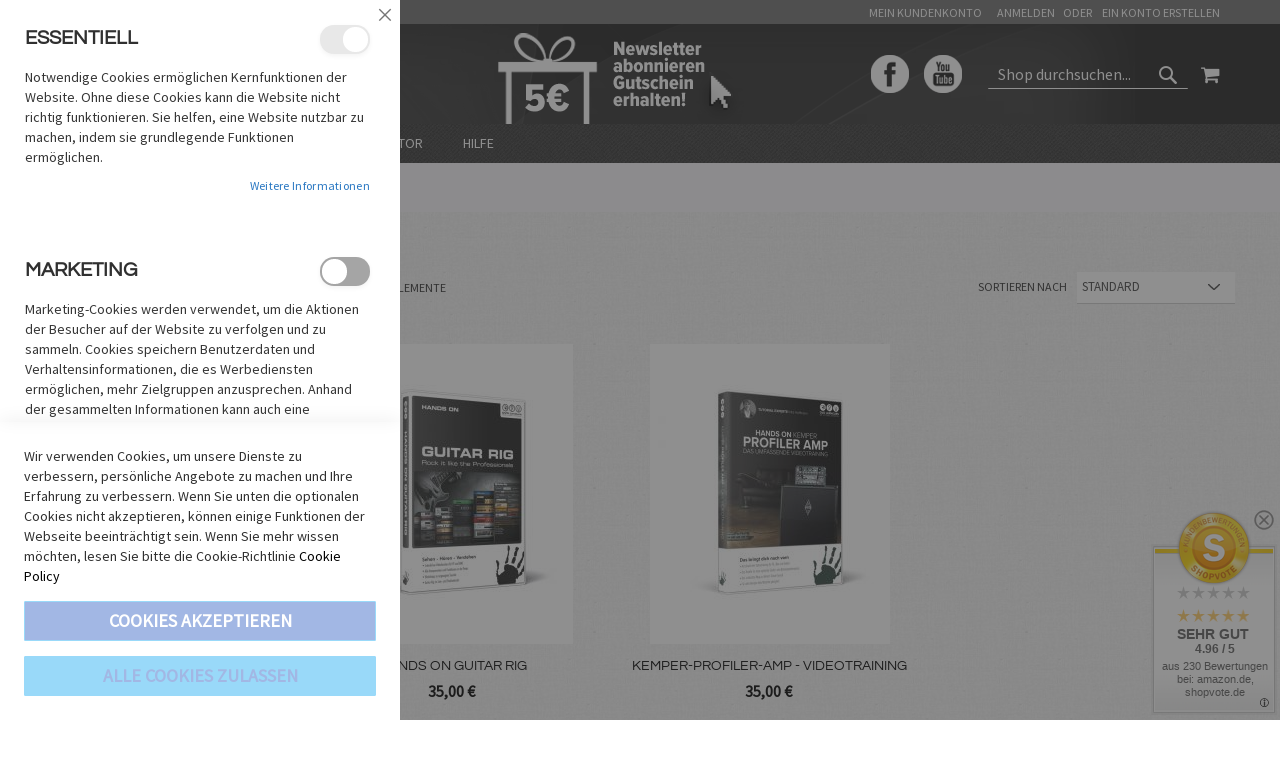

--- FILE ---
content_type: text/html; charset=UTF-8
request_url: https://www.tutorial-experts.de/schlagwort/gitarre.html
body_size: 27830
content:
<!doctype html>
<html lang="de">
    <head >
        <script>
    var LOCALE = 'de\u002DDE';
    var BASE_URL = 'https\u003A\u002F\u002Fwww.tutorial\u002Dexperts.de\u002F';
    var require = {
        'baseUrl': 'https\u003A\u002F\u002Fwww.tutorial\u002Dexperts.de\u002Fstatic\u002Fversion1766037488\u002Ffrontend\u002FPearl\u002Fweltpixel_custom\u002Fde_DE'
    };</script>        <meta charset="utf-8"/>
<meta name="title" content="Gitarre - Stichwort"/>
<meta name="robots" content="INDEX,FOLLOW"/>
<meta name="viewport" content="width=device-width, initial-scale=1, maximum-scale=1.0, user-scalable=no"/>
<meta name="format-detection" content="telephone=no"/>
<title>Gitarre - Stichwort</title>
<link  rel="stylesheet" type="text/css"  media="all" href="https://www.tutorial-experts.de/static/version1766037488/frontend/Pearl/weltpixel_custom/de_DE/mage/calendar.css" />
<link  rel="stylesheet" type="text/css"  media="all" href="https://www.tutorial-experts.de/static/version1766037488/frontend/Pearl/weltpixel_custom/de_DE/WeltPixel_CustomHeader/css/weltpixel_custom_header_default.css" />
<link  rel="stylesheet" type="text/css"  media="all" href="https://www.tutorial-experts.de/static/version1766037488/frontend/Pearl/weltpixel_custom/de_DE/WeltPixel_CustomFooter/css/weltpixel_custom_footer_default.css" />
<link  rel="stylesheet" type="text/css"  media="all" href="https://www.tutorial-experts.de/static/version1766037488/frontend/Pearl/weltpixel_custom/de_DE/WeltPixel_ProductPage/css/weltpixel_product_store_default.css" />
<link  rel="stylesheet" type="text/css"  media="all" href="https://www.tutorial-experts.de/static/version1766037488/frontend/Pearl/weltpixel_custom/de_DE/WeltPixel_CategoryPage/css/weltpixel_category_store_default.css" />
<link  rel="stylesheet" type="text/css"  media="all" href="https://www.tutorial-experts.de/static/version1766037488/frontend/Pearl/weltpixel_custom/de_DE/css/styles-m.css" />
<link  rel="stylesheet" type="text/css"  media="all" href="https://www.tutorial-experts.de/static/version1766037488/frontend/Pearl/weltpixel_custom/de_DE/Mageinn_ProductSlider/css/swiper.bundle.min.css" />
<link  rel="stylesheet" type="text/css"  media="all" href="https://www.tutorial-experts.de/static/version1766037488/frontend/Pearl/weltpixel_custom/de_DE/Magetrend_Review/css/rating.css" />
<link  rel="stylesheet" type="text/css"  media="all" href="https://www.tutorial-experts.de/static/version1766037488/frontend/Pearl/weltpixel_custom/de_DE/Novalnet_Payment/css/novalnet_payment.css" />
<link  rel="stylesheet" type="text/css"  media="all" href="https://www.tutorial-experts.de/static/version1766037488/frontend/Pearl/weltpixel_custom/de_DE/WeltPixel_OwlCarouselSlider/css/owl.carousel.css" />
<link  rel="stylesheet" type="text/css"  media="all" href="https://www.tutorial-experts.de/static/version1766037488/frontend/Pearl/weltpixel_custom/de_DE/WeltPixel_Quickview/css/magnific-popup.css" />
<link  rel="stylesheet" type="text/css"  media="all" href="https://www.tutorial-experts.de/static/version1766037488/frontend/Pearl/weltpixel_custom/de_DE/Searchanise_SearchAutocomplete/css/se.css" />
<link  rel="stylesheet" type="text/css"  media="all" href="https://www.tutorial-experts.de/static/version1766037488/frontend/Pearl/weltpixel_custom/de_DE/WeltPixel_DesignElements/css/bootstrap_grid.css" />
<link  rel="stylesheet" type="text/css"  media="all" href="https://www.tutorial-experts.de/static/version1766037488/frontend/Pearl/weltpixel_custom/de_DE/WeltPixel_DesignElements/css/font-icons.css" />
<link  rel="stylesheet" type="text/css"  media="all" href="https://www.tutorial-experts.de/static/version1766037488/frontend/Pearl/weltpixel_custom/de_DE/WeltPixel_DesignElements/css/imports/shortcodes/social-icons.css" />
<link  rel="stylesheet" type="text/css"  media="all" href="https://www.tutorial-experts.de/static/version1766037488/frontend/Pearl/weltpixel_custom/de_DE/WeltPixel_DesignElements/css/imports/shortcodes/styled-icons.css" />
<link  rel="stylesheet" type="text/css"  media="all" href="https://www.tutorial-experts.de/static/version1766037488/frontend/Pearl/weltpixel_custom/de_DE/WeltPixel_DesignElements/css/bootstrap_table.css" />
<link  rel="stylesheet" type="text/css"  media="all" href="https://www.tutorial-experts.de/static/version1766037488/frontend/Pearl/weltpixel_custom/de_DE/WeltPixel_DesignElements/css/utilities.css" />
<link  rel="stylesheet" type="text/css"  media="all" href="https://www.tutorial-experts.de/static/version1766037488/frontend/Pearl/weltpixel_custom/de_DE/WeltPixel_DesignElements/css/imports/shortcodes/tabs.css" />
<link  rel="stylesheet" type="text/css"  media="all" href="https://www.tutorial-experts.de/static/version1766037488/frontend/Pearl/weltpixel_custom/de_DE/WeltPixel_DesignElements/css/imports/shortcodes/toggles-accordions.css" />
<link  rel="stylesheet" type="text/css"  media="all" href="https://www.tutorial-experts.de/static/version1766037488/frontend/Pearl/weltpixel_custom/de_DE/WeltPixel_DesignElements/css/imports/shortcodes/pricing.css" />
<link  rel="stylesheet" type="text/css"  media="all" href="https://www.tutorial-experts.de/static/version1766037488/frontend/Pearl/weltpixel_custom/de_DE/WeltPixel_DesignElements/css/imports/shortcodes/headings.css" />
<link  rel="stylesheet" type="text/css"  media="all" href="https://www.tutorial-experts.de/static/version1766037488/frontend/Pearl/weltpixel_custom/de_DE/WeltPixel_DesignElements/css/imports/shortcodes/blockquotes.css" />
<link  rel="stylesheet" type="text/css"  media="all" href="https://www.tutorial-experts.de/static/version1766037488/frontend/Pearl/weltpixel_custom/de_DE/WeltPixel_DesignElements/css/imports/shortcodes/dividers.css" />
<link  rel="stylesheet" type="text/css"  media="all" href="https://www.tutorial-experts.de/static/version1766037488/frontend/Pearl/weltpixel_custom/de_DE/WeltPixel_DesignElements/css/imports/shortcodes/clients.css" />
<link  rel="stylesheet" type="text/css"  media="all" href="https://www.tutorial-experts.de/static/version1766037488/frontend/Pearl/weltpixel_custom/de_DE/WeltPixel_DesignElements/css/imports/shortcodes/brands.css" />
<link  rel="stylesheet" type="text/css"  media="all" href="https://www.tutorial-experts.de/static/version1766037488/frontend/Pearl/weltpixel_custom/de_DE/WeltPixel_DesignElements/css/responsive.css" />
<link  rel="stylesheet" type="text/css"  media="all" href="https://www.tutorial-experts.de/static/version1766037488/frontend/Pearl/weltpixel_custom/de_DE/WeltPixel_DesignElements/css/pagetitle.css" />
<link  rel="stylesheet" type="text/css"  media="all" href="https://www.tutorial-experts.de/static/version1766037488/frontend/Pearl/weltpixel_custom/de_DE/WeltPixel_DesignElements/css/columns_grids.css" />
<link  rel="stylesheet" type="text/css"  media="all" href="https://www.tutorial-experts.de/static/version1766037488/frontend/Pearl/weltpixel_custom/de_DE/WeltPixel_DesignElements/css/imports/shortcodes/feature-box.css" />
<link  rel="stylesheet" type="text/css"  media="all" href="https://www.tutorial-experts.de/static/version1766037488/frontend/Pearl/weltpixel_custom/de_DE/WeltPixel_DesignElements/css/imports/shortcodes/alerts.css" />
<link  rel="stylesheet" type="text/css"  media="all" href="https://www.tutorial-experts.de/static/version1766037488/frontend/Pearl/weltpixel_custom/de_DE/WeltPixel_DesignElements/css/imports/shortcodes/testimonials.css" />
<link  rel="stylesheet" type="text/css"  media="all" href="https://www.tutorial-experts.de/static/version1766037488/frontend/Pearl/weltpixel_custom/de_DE/WeltPixel_DesignElements/css/imports/flex.slider.css" />
<link  rel="stylesheet" type="text/css"  media="all" href="https://www.tutorial-experts.de/static/version1766037488/frontend/Pearl/weltpixel_custom/de_DE/WeltPixel_DesignElements/css/bootstrap_buttons.css" />
<link  rel="stylesheet" type="text/css"  media="all" href="https://www.tutorial-experts.de/static/version1766037488/frontend/Pearl/weltpixel_custom/de_DE/WeltPixel_DesignElements/css/imports/shortcodes/buttons.css" />
<link  rel="stylesheet" type="text/css"  media="all" href="https://www.tutorial-experts.de/static/version1766037488/frontend/Pearl/weltpixel_custom/de_DE/WeltPixel_DesignElements/css/sections.css" />
<link  rel="stylesheet" type="text/css"  media="all" href="https://www.tutorial-experts.de/static/version1766037488/frontend/Pearl/weltpixel_custom/de_DE/WeltPixel_DesignElements/css/animate.css" />
<link  rel="stylesheet" type="text/css"  media="all" href="https://www.tutorial-experts.de/static/version1766037488/frontend/Pearl/weltpixel_custom/de_DE/WeltPixel_DesignElements/css/aos.css" />
<link  rel="stylesheet" type="text/css"  media="all" href="https://www.tutorial-experts.de/static/version1766037488/frontend/Pearl/weltpixel_custom/de_DE/WeltPixel_DesignElements/css/btt_button.css" />
<link  rel="stylesheet" type="text/css"  media="all" href="https://www.tutorial-experts.de/static/version1766037488/frontend/Pearl/weltpixel_custom/de_DE/WeltPixel_FullPageScroll/css/jquery.fullPage.css" />
<link  rel="stylesheet" type="text/css"  media="all" href="https://www.tutorial-experts.de/static/version1766037488/frontend/Pearl/weltpixel_custom/de_DE/WeltPixel_FullPageScroll/css/custom.css" />
<link  rel="stylesheet" type="text/css"  media="screen and (min-width: 768px)" href="https://www.tutorial-experts.de/static/version1766037488/frontend/Pearl/weltpixel_custom/de_DE/css/styles-l.css" />
<link  rel="stylesheet" type="text/css"  media="screen and (min-width: 768px)" href="https://www.tutorial-experts.de/static/version1766037488/frontend/Pearl/weltpixel_custom/de_DE/WeltPixel_NavigationLinks/css/navigation_desktop.css" />
<link  rel="stylesheet" type="text/css"  media="print" href="https://www.tutorial-experts.de/static/version1766037488/frontend/Pearl/weltpixel_custom/de_DE/css/print.css" />
<link  rel="stylesheet" type="text/css"  media="screen and (max-width: 767px)" href="https://www.tutorial-experts.de/static/version1766037488/frontend/Pearl/weltpixel_custom/de_DE/WeltPixel_NavigationLinks/css/navigation_mobile.css" />
<script  type="text/javascript"  src="https://www.tutorial-experts.de/static/version1766037488/frontend/Pearl/weltpixel_custom/de_DE/requirejs/require.js"></script>
<script  type="text/javascript"  src="https://www.tutorial-experts.de/static/version1766037488/frontend/Pearl/weltpixel_custom/de_DE/mage/requirejs/mixins.js"></script>
<script  type="text/javascript"  src="https://www.tutorial-experts.de/static/version1766037488/frontend/Pearl/weltpixel_custom/de_DE/requirejs-config.js"></script>
<link rel="preload" as="font" crossorigin="anonymous" href="https://www.tutorial-experts.de/static/version1766037488/frontend/Pearl/weltpixel_custom/de_DE/fonts/opensans/light/opensans-300.woff2" />
<link rel="preload" as="font" crossorigin="anonymous" href="https://www.tutorial-experts.de/static/version1766037488/frontend/Pearl/weltpixel_custom/de_DE/fonts/opensans/regular/opensans-400.woff2" />
<link rel="preload" as="font" crossorigin="anonymous" href="https://www.tutorial-experts.de/static/version1766037488/frontend/Pearl/weltpixel_custom/de_DE/fonts/opensans/semibold/opensans-600.woff2" />
<link rel="preload" as="font" crossorigin="anonymous" href="https://www.tutorial-experts.de/static/version1766037488/frontend/Pearl/weltpixel_custom/de_DE/fonts/opensans/bold/opensans-700.woff2" />
<link rel="preload" as="font" crossorigin="anonymous" href="https://www.tutorial-experts.de/static/version1766037488/frontend/Pearl/weltpixel_custom/de_DE/fonts/Luma-Icons.woff2" />
<link  rel="canonical" href="https://www.tutorial-experts.de/schlagwort/gitarre.html" />
<link  rel="icon" type="image/x-icon" href="https://www.tutorial-experts.de/media/favicon/stores/1/tutex_128_favicon.png" />
<link  rel="shortcut icon" type="image/x-icon" href="https://www.tutorial-experts.de/media/favicon/stores/1/tutex_128_favicon.png" />
<style>
.catalog-product-view .negative-margin-top {
margin-top: -20px;
}
</style>
        <!-- BEGIN GOOGLE ANALYTICS CODE -->
<script type="text/x-magento-init">
{
    "*": {
        "Magento_GoogleAnalytics/js/google-analytics": {
            "isCookieRestrictionModeEnabled": 0,
            "currentWebsite": 1,
            "cookieName": "user_allowed_save_cookie",
            "ordersTrackingData": [],
            "pageTrackingData": {"optPageUrl":"","isAnonymizedIpActive":true,"accountId":"UA-26360295-1"}        }
    }
}
</script>
<!-- END GOOGLE ANALYTICS CODE -->
    <script type="text/x-magento-init">
        {
            "*": {
                "Magento_PageCache/js/form-key-provider": {
                    "isPaginationCacheEnabled":
                        0                }
            }
        }
    </script>

<script>
    require([
        "jquery",
        "scTrackingData",
        "mage/url",
        "mage/translate",
    ], function($, Tracking, url) {
        let tracking = Tracking();
        let scUpdating = false, scClicked = false;
        let consentModeConfig = {"ad_storage":{"default_value":"granted","cookie_name":"ad_storage"},"ad_user_data":{"default_value":"granted","cookie_name":"ad_user_data"},"ad_personalization":{"default_value":"granted","cookie_name":"ad_personalization"},"analytics_storage":{"default_value":"granted","cookie_name":"analytics_storage"}};
        let defaultConsentSent = false;
        function gtag(){dataLayer.push(arguments);}

        $(document).on("scommerceCookieSaved", function () {
            sendConsentData();
        });

        $(document).on("amcookie_save amcookie_allow", function () {
            sendConsentData();
        });
        sendConsentData();

        function getCookie(name) {
            let cookieArr = document.cookie.split(";");

            for(let i = 0; i < cookieArr.length; i++) {
                let cookiePair = cookieArr[i].split("=");

                if(name == cookiePair[0].trim()) {
                    return decodeURIComponent(cookiePair[1]);
                }
            }

            return null;
        }

        function sendConsentData() {
                        let consentDefault = {};
            let consentUpdate = {};
            let instantUpdate = false;
            amCookieDisallowed = getCookie('amcookie_disallowed');
            amCookieAllowed = getCookie('amcookie_allowed');

            for (var consent in consentModeConfig) {
                consentDefault[consent] = consentModeConfig[consent]['default_value'];
                consentUpdate[consent] = consentModeConfig[consent]['default_value'];

                consentCookie = consentModeConfig[consent]['cookie_name'];

                if (amCookieDisallowed == null) {
                    if (amCookieAllowed === null) {
                        consentCookieValue = getCookie(consentCookie);
                    } else {
                        consentCookieValue = 1;
                    }
                } else {
                    if (consentCookie === "" || amCookieDisallowed.includes(consentCookie)) {
                        consentCookieValue = 0;
                    } else {
                        consentCookieValue = 1;
                    }
                }


                if (consentCookie === "" || consentCookieValue === undefined) {
                    consentValue = consentModeConfig[consent]['default_value'];
                } else {
                    if (consentCookieValue == 1) {
                        consentValue = 'granted';
                    } else {
                        consentValue = 'denied';
                    }
                    if (consentValue !== consentModeConfig[consent]['default_value']) {
                        instantUpdate = true;
                        consentUpdate[consent] = consentValue;
                    }
                }

            }
            if (sessionStorage.getItem('consentDefault') === null) {
                //send default
                if (!defaultConsentSent) {
                    gtag('consent', 'default', consentDefault);
                    sessionStorage.setItem('consentDefault', JSON.stringify(consentDefault));
                    defaultConsentSent = true;
                }
                //send update
                if (instantUpdate) {
                    gtag('consent', 'update', consentUpdate);
                    sessionStorage.setItem('consentDefault', JSON.stringify(consentUpdate))
                }
            } else {
                oldConsent = JSON.parse(sessionStorage.getItem('consentDefault'));
                needUpdate = false;
                consentDefault = {};
                for (var consentConfig in consentModeConfig) {
                    consentCookie = consentModeConfig[consentConfig]['cookie_name'];
                    if (amCookieDisallowed == null) {
                        if (amCookieAllowed === null) {
                            consentCookieValue = getCookie(consentCookie);
                            if (consentCookie === "" || consentCookieValue === undefined) {
                                consentValue = consentModeConfig[consentConfig]['default_value'];
                            } else {
                                if (consentCookieValue == 1) {
                                    consentValue = 'granted';
                                } else {
                                    consentValue = 'denied';
                                }
                            }
                        } else {
                            consentValue = 'granted';
                        }
                    } else {
                        if (consentCookie === "" || amCookieDisallowed.includes(consentCookie)) {
                            consentValue = 'denied';
                        } else {
                            consentValue = 'granted';
                        }
                    }
                    consentDefault[consentConfig] = consentValue;
                    if (oldConsent[consentConfig] == undefined) {
                        needUpdate = true;
                    } else {
                        if (oldConsent[consentConfig] !== consentValue) {
                            needUpdate = true;
                        }
                    }
                }

                if (!defaultConsentSent) {
                    gtag('consent', 'default', consentDefault);
                    sessionStorage.setItem('consentDefault', JSON.stringify(consentDefault));
                    defaultConsentSent = true;
                } else {
                    if (needUpdate) {
                        gtag('consent', 'update', consentDefault);
                        sessionStorage.setItem('consentDefault', JSON.stringify(consentDefault));
                    }
                }
            }
                    }

        function _gaAddToCart($) {
            if (scClicked === false) return;
            if (scUpdating === true) return;
            scUpdating = true;
            $.ajax({
                url: url.build('sctracking/index/addtocart'),
                type: 'get',
                dataType: 'json',
                success: function(product) {
                    if (product == null) return;
                    for (let i = 0; i < product.length; i++) {
                        product[i].list = tracking.getProductImpression(product[i].allSkus);
                    }
                    tracking.setAddToCart(product);
                    $.ajax({
                        url: url.build('sctracking/index/unsaddtocart'),
                        type: 'POST',
                        data: {product},
                        dataType: 'json'
                    }).done(function(response) {
                    });
                }
            }).always(function() {
                scUpdating = false;
                scClicked = false;
            });
        }

        $(document).on('ajax:addToCart', function (e, data) {
            scClicked = true;
            _gaAddToCart($);
        });

        tracking.setPageType('category');
        tracking.setSendFullList('0');
        tracking.setSendDefaultList('1');
        tracking.setDefaultList('Default List');
        tracking.setCurrency('EUR');
        tracking.setData('isGuest', 1);

        
        
                $(document).on('ajax:addToWishlist', function (e, data) {
            var itemId = data.productId;
            $.ajax({
                url: url.build('sctracking/index/addtowishlist'),
                type: 'post',
                dataType: 'json',
                data: {itemId: itemId}
            }).success(function (product) {
                if (product == null) return;
                product.item.list = tracking.getProductImpression(product.item.allSkus);
                tracking.setAddToWishlist(product);
            });
        });
        
        $(document).on('click', 'a', function(e) {
            let href = $(this).attr('href');
            let product = tracking.findProductByUrl(href);
            if (product !== undefined && product != false) {
                tracking.setProductImpression(product.id, product.list);
                tracking.fire('item_click', product);
            }
        });

        let promotions = [];
        let intCtr = 0;
        $(document).ready(function () {
            $('a[data-promotion]').each(function () {
                if ($(this).data("id") != undefined) {
                    $(this).addClass('sc-in-view-promo' + $(this).data("id"));
                }
            })
        });

        $(window).bind("scroll load", function () {
            $('a[data-promotion]').each(function () {
                selector = 'sc-in-view-promo' + $(this).data("id");
                promoEl = $('.' + selector);
                if (promoEl.isInViewport() && !promoEl.hasClass('sc-promo-sent')) {
                    promotions = [];
                    let id = $(this).data("id");
                    let name = $(this).data("name");
                    let creative = $(this).data("creative");
                    let position = $(this).data("position");
                    let slot = $(this).data("slot");
                    let promotion = {
                        'id': id,                         // Name or ID is required.
                        'name': name,
                        'creative': creative,
                        'position': position,
                        'slot': slot
                    };
                    promotions.push(promotion);
                    $(this).addClass('sc-promo-sent');
                    intCtr++;

                    $(this).click(function (e) {
                        promotion.href = $(this).attr('href');
                        tracking.fire('promo_click', promotion);
                    });

                    if (intCtr > 0) {
                        tracking.setPromotions(promotions);
                        intCtr = 0;
                    }
                }
            });
        });

        $.fn.isInViewport = function() {
            if ($(this).offset() != undefined) {
                var elementTop = $(this).offset().top;
                var elementBottom = elementTop + $(this).outerHeight();

                var viewportTop = $(window).scrollTop();
                var viewportBottom = viewportTop + $(window).height();

                return elementBottom > viewportTop && elementTop < viewportBottom;
            }
            return false;
        };

            });
</script>

<script>
    function convertPromotions(trackingData, data) {
        if (data instanceof Array) {
            let result = [];
            for (let i=0; i < data.length; i++) {
                let promo = data[i];
                result.push({
                    promotion_name: promo.name,
                    promotion_id: promo.id,
                    location_id: promo.position,
                    creative_name: promo.creative,
                    creative_slot: promo.slot
                });
            }
            return result;
        }
        return [];
    }
    function convertItemList(trackingData, data) {
        let impr = [];
        var affiliation;
        for (let i = 0; i < data.length; i++) {
            let product = data[i];
            impr.push({
                item_id: product.id,
                item_name: product.name,
                price: trackingData.formatPrice(product.price, false),
                item_brand: product.brand,
                item_list_name: product.list,
                item_list_id: trackingData.getListId(product.list),
                index: product.position,
                quantity: 1
            });
            affiliation = trackingData.getData('affiliation')
            if (affiliation !== '') {
                impr[i]['affiliation'] = affiliation;
            }
            let categories = product.category.split('->');
            impr[i]['item_category'] = categories[0];
            for (let j = 1; j < categories.length; j++) {
                key = 'item_category' + (j + 1);
                impr[i][key] = categories[j];
            }
        }
        return impr;
    }
    function convertAddToCartItem(trackingData, data) {
        let prods = [];
        for (let i = 0; i < data.length; i++) {
            prods.push({
                item_name: data[i].name,
                item_id: data[i].id,
                price: trackingData.formatPrice(data[i].price, false),
                item_brand: data[i].brand,
                quantity: data[i].quantity,
                item_list_name: data[i].list,
                item_list_id: trackingData.getListId(data[i].list)
            });
            if (trackingData.getData('affiliation') !== '') {
                prods[i]['affiliation'] = trackingData.getData('affiliation');
            }
            let categories = data[i].category.split('->');
            prods[i]['item_category'] = categories[0];
            for (let j = 1; j < categories.length; j++) {
                key = 'item_category' + (j + 1);
                prods[i][key] = categories[j];
            }
        }
        return prods;
    }
    function convertCheckoutItems(trackingData, data) {
        let prods = [];
        for (let i = 0; i < data.length; i++) {
            prods.push({
                item_name: data[i].name,
                item_id: data[i].id,
                price: trackingData.formatPrice(data[i].price, false),
                item_brand: data[i].brand,
                item_category: data[i].category,
                quantity: data[i].quantity,
                item_list_name: data[i].list,
                item_list_id: trackingData.getListId(data[i].list)
            });
            if (trackingData.getData('affiliation') !== '') {
                prods[i]['affiliation'] = trackingData.getData('affiliation');
            }
            let categories = data[i].category.split('->');
            prods[i]['item_category'] = categories[0];
            for (let j = 1; j < categories.length; j++) {
                key = 'item_category' + (j + 1);
                prods[i][key] = categories[j];
            }
        }
        return prods;
    }
    function convertPurchaseItems(trackingData, data) {
        let prods = [];
        for (let i = 0; i < data.length; i++) {
            prods.push({
                item_name: data[i].name,
                item_id: data[i].id,
                price: trackingData.formatPrice(data[i].price, false),
                item_brand: data[i].brand,
                item_list_name: data[i].list,
                item_list_id: trackingData.getListId(data[i].list),
                quantity: data[i].quantity,
                affiliation: trackingData.getData('affiliation'),
                index: i + 1
            });
            let categories = data[i].category.split('->');
            prods[i]['item_category'] = categories[0];
            for (let j = 1; j < categories.length; j++) {
                key = 'item_category' + (j + 1);
                prods[i][key] = categories[j];
            }
        }
        return prods;
    }
    function convertWishlistItems(trackingData, data) {
        data = data.item;
        let prods = [];
        prods.push({
            item_name: data.name,
            item_id: data.id,
            price: trackingData.formatPrice(data.price, false),
            item_brand: data.brand,
            item_category: data.category,
            item_list_name: data.list,
            item_list_id: trackingData.getListId(data.list),
            quantity: Number(data.quantity),
            index: 1
        });
        if (trackingData.getData('affiliation') !== '') {
            prods['affiliation'] = trackingData.getData('affiliation');
        }
        let categories = data.category.split('->');
        prods[0]['item_category'] = categories[0];
        for (let j = 1; j < categories.length; j++) {
            key = 'item_category' + (j + 1);
            prods[0][key] = categories[j];
        }
        return prods;
    }
</script>

<!-- Scommerce Mage Google Tag Manager -->
<script>
    window.dataLayer = window.dataLayer || [];
    require([
        'jquery',
        'scTrackingData',
        'remarketing',
        'mage/cookies'
    ], function($, Tracking, Remarketing) {
        let tracking = Tracking();
        let affiliation = 'tutorial-experts';

        tracking.setData('affiliation', affiliation);

        tracking.subscribe('page_view', function(data) {
            // Page view implementation goes here
        });

        tracking.subscribe('home_page', function(data) {
            // Home page view implementation goes here
        });

        tracking.subscribe('page_ready', function(pageType) {
                        let rdata = Remarketing(tracking, pageType, 0, 0);
            let event = 'fireRemarketingTag_' + pageType;
            dataLayer.push({
                'event': event,
                'google_tag_params': rdata
            });
                    });

        tracking.subscribe('promo_view', function(data) {
                        dataLayer.push({ ecommerce: null });
            dataLayer.push({
                'event': 'view_promotion',
                'ecommerce': {
                    'items': convertPromotions(tracking, data)
                }
            });
                                });

        tracking.subscribe('promo_click', function (data) {
                                    dataLayer.push({ecommerce: null});
            dataLayer.push({
                'event': 'select_promotion',
                'ecommerce': {
                    'items': [{
                        'promotion_id': data.id,
                        'promotion_name': data.name,
                        'creative_name': data.creative,
                        'location_id': data.position,
                        'creative_slot': data.slot
                    }]
                }
            });
                    });

        tracking.subscribe('view_list', function (data) {
            let impr = [];
            for (let i = 0; i < data.length; i++) {
                let product = data[i];
                impr.push({
                    id: product.id,
                    name: product.name,
                    price: tracking.formatPrice(product.price, false),
                    category: product.category,
                    brand: product.brand,
                    list: product.list,
                    position: product.position
                });
            }
                        dataLayer.push({
                'event': 'view_item_list',
                'ecommerce': {
                    'currency': tracking.getData('currency'),

                    'items': convertItemList(tracking, data)
                }
            });
                                });

        tracking.subscribe('listing_scroll', function (data) {
                                    dataLayer.push({ecommerce: null});
            dataLayer.push({
                'event': 'view_item_list',
                'ecommerce': {
                    'items': convertItemList(tracking, data)
                }
            });
                    });

        tracking.subscribe('item_click', function (data) {
                                    dataLayer.push({ecommerce: null});
            let items = {
                'item_name': data.name,
                'item_id': data.id,
                'price': tracking.formatPrice(data.price, false),
                'item_brand': data.brand,
                'item_list_name': data.list,
                'item_list_id': tracking.getListId(data.list),
                'index': data.position
            };
            if (affiliation !== '') {
                items['affiliation'] = affiliation;
            }
            let categories = data.category.split('->');
            items['item_category'] = categories[0];
            for (let j = 1; j < categories.length; j++) {
                key = 'item_category' + (j + 1);
                items[key] = categories[j];
            }
            let content = {
                'event': 'select_item',
                'ecommerce': {
                    'items': [items]
                }
            };
            dataLayer.push(content);
                    });

        
        tracking.subscribe('add_to_cart', function (data) {
            let prods = [];
            let currency = '';
            let totalValue = 0;
            for (let i = 0; i < data.length; i++) {
                let prod = {
                    'name': data[i].name,
                    'id': data[i].id,
                    'price': tracking.formatPrice(data[i].price, false),
                    'brand': data[i].brand,
                    'category': data[i].category,
                    'quantity': data[i].qty
                };
                currency = data[i].currency;
                totalValue += data[i].price * data[i].qty;
                if (tracking.getPageType() != 'product') {
                    prod['list'] = data[i].list;
                }
                prods.push(prod);
            }
                                    dataLayer.push({ecommerce: null});
            dataLayer.push({
                'event': 'add_to_cart',
                'ecommerce': {
                    'currency': currency,
                    'value': totalValue,
                    'items': convertAddToCartItem(tracking, prods)
                }
            });
                    });

        tracking.subscribe('remove_from_cart', function (data) {
                                    dataLayer.push({ecommerce: null});
            let items = {
                item_name: data.name,
                item_id: data.id,
                price: tracking.formatPrice(data.price, false),
                item_brand: data.brand,
                quantity: data.qty
            };
            if (tracking.getData('affiliation') !== '') {
                items['affiliation'] = tracking.getData('affiliation');
            }
            if (tracking.getSendDefaultList() == "1" || tracking.getDefaultList() != data.list) {
                items["item_list_name"] = data.list;
            }
            let categories = data.category.split('->');
            items['item_category'] = categories[0];
            for (let j = 1; j < categories.length; j++) {
                key = 'item_category' + (j + 1);
                items[key] = categories[j];
            }
            let content = {
                'event': 'remove_from_cart',
                'ecommerce': {
                    'currency': tracking.getData('currency'),
                    'value': items.price * items.quantity,
                    'items': [items]
                }
            }
            dataLayer.push(content);
                    });

                tracking.subscribe('view_cart', function (data) {
            dataLayer.push({ecommerce: null});
            dataLayer.push({
                'event': 'view_cart',
                'ecommerce': {
                    'currency': tracking.getData('currency'),
                    'value': tracking.getData('total'),
                    'items': convertCheckoutItems(tracking, data)
                }
            });
        });
        
                tracking.subscribe('add_to_wishlist', function (data) {
            dataLayer.push({ecommerce: null});
            dataLayer.push({
                'event': 'add_to_wishlist',
                'ecommerce': {
                    'currency': tracking.getData('currency'),
                    'value': tracking.formatPrice(data.value, false),
                    'items': convertWishlistItems(tracking, data)
                }
            });
        });
        
                tracking.subscribe('begin_checkout', function (data) {
            dataLayer.push({ecommerce: null});
            dataLayer.push({
                'event': 'begin_checkout',
                'ecommerce': {
                    'currency': tracking.getData('currency'),
                    'value': tracking.getData('total'),
                    'items': convertCheckoutItems(tracking, data)
                }
            });
        });
        
        tracking.subscribe('checkout_step', function (data) {
                                    if (data.stepType == 'shipment') {
                dataLayer.push({ecommerce: null});
                dataLayer.push({
                    'event': 'add_shipping_info',
                    'ecommerce': {
                        'currency': tracking.getData('currency'),
                        'value': tracking.getData('total'),
                        'coupon': tracking.getData('coupon'),
                        'shipping_tier': data.option,
                        'items': convertPurchaseItems(tracking, data.products)
                    }
                });
            }
            if (data.stepType == 'payment') {
                dataLayer.push({ecommerce: null});
                dataLayer.push({
                    'event': 'add_payment_info',
                    'ecommerce': {
                        'currency': tracking.getData('currency'),
                        'value': tracking.getData('total'),
                        'coupon': tracking.getData('coupon'),
                        'payment_type': data.option,
                        'items': convertPurchaseItems(tracking, data.products)
                    }
                });
            }
                    });

        tracking.subscribe('checkout_option', function (data) {
                                    if (data.stepType == 'shipment') {
                dataLayer.push({ecommerce: null});
                dataLayer.push({
                    'event': 'add_shipping_info',
                    'ecommerce': {
                        'currency': tracking.getData('currency'),
                        'value': tracking.getData('total'),
                        'coupon': tracking.getData('coupon'),
                        'shipping_tier': data.option,
                        'items': convertPurchaseItems(tracking, data.products)
                    }
                });
            }
            if (data.stepType == 'payment') {
                dataLayer.push({ecommerce: null});
                dataLayer.push({
                    'event': 'add_payment_info',
                    'ecommerce': {
                        'currency': tracking.getData('currency'),
                        'value': tracking.getData('total'),
                        'coupon': tracking.getData('coupon'),
                        'payment_type': data.option,
                        'items': convertPurchaseItems(tracking, data.products)
                    }
                });
            }
                    });

        
        window.scStartGTM = function () {
            tracking.startEvents();
                        (function (w, d, s, l, i) {
                w[l] = w[l] || [];
                w[l].push({
                    'gtm.start':
                        new Date().getTime(), event: 'gtm.js'
                });
                var f = d.getElementsByTagName(s)[0],
                    j = d.createElement(s), dl = l != 'dataLayer' ? '&l=' + l : '';
                j.async = true;
                j.src =
                    'https://www' + '.googletagmanager.com/gtm.js?id=' + i + dl;
                f.parentNode.insertBefore(j, f);
            })(window, document, 'script', 'dataLayer', 'GTM-KNKXRXH');
                    }
        setTimeout(function () {
            window.scStartGTM();
        }, 1050);
    });
</script>
<!-- Scommerce Mage End Google Tag Manager -->
<script>
    window.isOldVersion = 0;
</script>
    </head>
    <body data-container="body"
          data-mage-init='{"loaderAjax": {}, "loader": { "icon": "https://www.tutorial-experts.de/static/version1766037488/frontend/Pearl/weltpixel_custom/de_DE/images/loader-2.gif"}}'
        id="html-body" class="theme-pearl wp-acs store-view-default page-products categorypath-schlagwort-gitarre category-gitarre default-layer catalog-category-view page-layout-2columns-left">
        <!-- Scommerce Mage Google Tag Manager -->
<noscript><iframe src="https://www.googletagmanager.com/ns.html?id=GTM-KNKXRXH"
				  height="0" width="0" style="display:none;visibility:hidden"></iframe></noscript>
<!-- Scommerce Mage End Google Tag Manager -->
<script type="text/x-magento-init">
    {
        "*": {
            "Magento_PageBuilder/js/widget-initializer": {
                "config": {"[data-content-type=\"slider\"][data-appearance=\"default\"]":{"Magento_PageBuilder\/js\/content-type\/slider\/appearance\/default\/widget":false},"[data-content-type=\"map\"]":{"Magento_PageBuilder\/js\/content-type\/map\/appearance\/default\/widget":false},"[data-content-type=\"row\"]":{"Magento_PageBuilder\/js\/content-type\/row\/appearance\/default\/widget":false},"[data-content-type=\"tabs\"]":{"Magento_PageBuilder\/js\/content-type\/tabs\/appearance\/default\/widget":false},"[data-content-type=\"slide\"]":{"Magento_PageBuilder\/js\/content-type\/slide\/appearance\/default\/widget":{"buttonSelector":".pagebuilder-slide-button","showOverlay":"hover","dataRole":"slide"}},"[data-content-type=\"banner\"]":{"Magento_PageBuilder\/js\/content-type\/banner\/appearance\/default\/widget":{"buttonSelector":".pagebuilder-banner-button","showOverlay":"hover","dataRole":"banner"}},"[data-content-type=\"buttons\"]":{"Magento_PageBuilder\/js\/content-type\/buttons\/appearance\/inline\/widget":false},"[data-content-type=\"products\"][data-appearance=\"carousel\"]":{"Magento_PageBuilder\/js\/content-type\/products\/appearance\/carousel\/widget":false}},
                "breakpoints": {"desktop":{"label":"Desktop","stage":true,"default":true,"class":"desktop-switcher","icon":"Magento_PageBuilder::css\/images\/switcher\/switcher-desktop.svg","conditions":{"min-width":"1024px"},"options":{"products":{"default":{"slidesToShow":"5"}}}},"tablet":{"conditions":{"max-width":"1024px","min-width":"768px"},"options":{"products":{"default":{"slidesToShow":"4"},"continuous":{"slidesToShow":"3"}}}},"mobile":{"label":"Mobile","stage":true,"class":"mobile-switcher","icon":"Magento_PageBuilder::css\/images\/switcher\/switcher-mobile.svg","media":"only screen and (max-width: 768px)","conditions":{"max-width":"768px","min-width":"640px"},"options":{"products":{"default":{"slidesToShow":"3"}}}},"mobile-small":{"conditions":{"max-width":"640px"},"options":{"products":{"default":{"slidesToShow":"2"},"continuous":{"slidesToShow":"1"}}}}}            }
        }
    }
</script>
<script type="text/x-magento-init">
{
    "*": {
        "tigren/ajaxsuite"    : {"ajaxSuite":{"enabled":true,"popupTTL":10,"animation":"2","backgroundColor":"#ededed","headerSuccessColor":null,"headerErrorColor":null,"headerTextColor":"#fff","buttonTextColor":"#fff","buttonBackgroundColor":"#006bb4"}}    }
}

</script>
<script type="text/x-magento-init">
{
    "*": {
        "tigren/ajaxcompare"    : {"ajaxSuite":{"enabled":true,"popupTTL":10,"animation":"2","backgroundColor":"#ededed","headerSuccessColor":null,"headerErrorColor":null,"headerTextColor":"#fff","buttonTextColor":"#fff","buttonBackgroundColor":"#006bb4"},"ajaxCompare":{"enabled":true,"ajaxCompareUrl":"https:\/\/www.tutorial-experts.de\/catalog\/product_compare\/add\/"}}    }
}

</script><script type="text/x-magento-init">
{
    "*": {
        "tigren/ajaxlogin"    : {"ajaxSuite":{"enabled":true,"popupTTL":10,"animation":"2","backgroundColor":"#ededed","headerSuccessColor":null,"headerErrorColor":null,"headerTextColor":"#fff","buttonTextColor":"#fff","buttonBackgroundColor":"#006bb4"},"ajaxLogin":{"ajaxGetPopupUrl":"https:\/\/www.tutorial-experts.de\/ajaxsuite\/login\/showPopup\/","ajaxLoginUrl":"https:\/\/www.tutorial-experts.de\/ajaxlogin\/login\/login\/","ajaxSocialLoginUrl":"https:\/\/www.tutorial-experts.de\/ajaxlogin\/login\/socialLogin\/","ajaxRegisterUrl":"https:\/\/www.tutorial-experts.de\/ajaxlogin\/login\/create\/","ajaxTwitterUrl":"https:\/\/www.tutorial-experts.de\/ajaxlogin\/login\/twitter\/","ajaxForgotPasswordUrl":"https:\/\/www.tutorial-experts.de\/ajaxlogin\/login\/forgot\/","ajaxLogoutUrl":"https:\/\/www.tutorial-experts.de\/ajaxlogin\/login\/logout\/","enabled":"1","urlRedirect":"0","slideAnimation":"show","socialLoginEnable":"0","facebookAppId":null,"ggPlusClientId":null,"baseUrl":"https:\/\/www.tutorial-experts.de\/"}}    }
}


</script>
<div class="cookie-status-message" id="cookie-status">
    The store will not work correctly in the case when cookies are disabled.</div>
<script type="text&#x2F;javascript">document.querySelector("#cookie-status").style.display = "none";</script>
<script type="text/x-magento-init">
    {
        "*": {
            "cookieStatus": {}
        }
    }
</script>

<script type="text/x-magento-init">
    {
        "*": {
            "mage/cookies": {
                "expires": null,
                "path": "\u002F",
                "domain": ".www.tutorial\u002Dexperts.de",
                "secure": true,
                "lifetime": "3600"
            }
        }
    }
</script>
    <noscript>
        <div class="message global noscript">
            <div class="content">
                <p>
                    <strong>JavaScript scheint in Ihrem Browser deaktiviert zu sein.</strong>
                    <span>
                        Um unsere Website in bester Weise zu erfahren, aktivieren Sie Javascript in Ihrem Browser.                    </span>
                </p>
            </div>
        </div>
    </noscript>

<script>
    window.cookiesConfig = window.cookiesConfig || {};
    window.cookiesConfig.secure = true;
</script><script>    require.config({
        map: {
            '*': {
                wysiwygAdapter: 'mage/adminhtml/wysiwyg/tiny_mce/tinymce5Adapter'
            }
        }
    });</script><script>
    require.config({
        paths: {
            googleMaps: 'https\u003A\u002F\u002Fmaps.googleapis.com\u002Fmaps\u002Fapi\u002Fjs\u003Fv\u003D3\u0026key\u003D'
        },
        config: {
            'Magento_PageBuilder/js/utils/map': {
                style: ''
            },
            'Magento_PageBuilder/js/content-type/map/preview': {
                apiKey: '',
                apiKeyErrorMessage: 'You\u0020must\u0020provide\u0020a\u0020valid\u0020\u003Ca\u0020href\u003D\u0027https\u003A\u002F\u002Fwww.tutorial\u002Dexperts.de\u002Fadminhtml\u002Fsystem_config\u002Fedit\u002Fsection\u002Fcms\u002F\u0023cms_pagebuilder\u0027\u0020target\u003D\u0027_blank\u0027\u003EGoogle\u0020Maps\u0020API\u0020key\u003C\u002Fa\u003E\u0020to\u0020use\u0020a\u0020map.'
            },
            'Magento_PageBuilder/js/form/element/map': {
                apiKey: '',
                apiKeyErrorMessage: 'You\u0020must\u0020provide\u0020a\u0020valid\u0020\u003Ca\u0020href\u003D\u0027https\u003A\u002F\u002Fwww.tutorial\u002Dexperts.de\u002Fadminhtml\u002Fsystem_config\u002Fedit\u002Fsection\u002Fcms\u002F\u0023cms_pagebuilder\u0027\u0020target\u003D\u0027_blank\u0027\u003EGoogle\u0020Maps\u0020API\u0020key\u003C\u002Fa\u003E\u0020to\u0020use\u0020a\u0020map.'
            },
        }
    });
</script>

<script>
    require.config({
        shim: {
            'Magento_PageBuilder/js/utils/map': {
                deps: ['googleMaps']
            }
        }
    });
</script>

<script type="text&#x2F;javascript">window.isGdprCookieEnabled = true;

require(['Amasty_GdprFrontendUi/js/modal-show'], function (modalConfigInit) {
    modalConfigInit({"isDeclineEnabled":0,"barLocation":0,"policyText":"Wir verwenden Cookies, um unsere Dienste zu verbessern, pers\u00f6nliche Angebote zu machen und Ihre Erfahrung zu verbessern. Wenn Sie unten die optionalen Cookies nicht akzeptieren, k\u00f6nnen einige Funktionen der Webseite beeintr\u00e4chtigt sein. Wenn Sie mehr wissen m\u00f6chten, lesen Sie bitte die Cookie-Richtlinie <a href=\"privacy-policy-cookie-restriction-mode\" title=\"Cookie Policy\" target=\"_blank\">Cookie Policy<\/a>","firstShowProcess":"1","cssConfig":{"backgroundColor":null,"policyTextColor":null,"textColor":null,"titleColor":null,"linksColor":null,"acceptBtnColor":null,"acceptBtnColorHover":null,"acceptBtnTextColor":null,"acceptBtnTextColorHover":null,"acceptBtnOrder":null,"allowBtnTextColor":null,"allowBtnTextColorHover":null,"allowBtnColor":null,"allowBtnColorHover":null,"allowBtnOrder":null,"declineBtnTextColorHover":null,"declineBtnColorHover":null,"declineBtnTextColor":null,"declineBtnColor":null,"declineBtnOrder":null},"isPopup":false,"isModal":true,"className":"modal-popup amgdprcookie-modal-container modal-slide _show","buttons":[{"label":"Cookies akzeptieren","dataJs":"accept","class":"-allow -save","action":"saveCookie"},{"label":"Alle Cookies zulassen","dataJs":"allow","class":"-settings","action":"allowCookies"}],"template":"<div class=\"amgdprcookie-modal-template\">\n    <span tabindex=\"0\" class=\"amgdprcookie-focus-guard\" data-focus-to=\"last\"><\/span>\n    <button id=\"close-modal\" class=\"action-close\" type=\"button\">\n        <span data-bind=\"i18n: 'Close'\"><\/span>\n    <\/button>\n    <form id=\"amgdprcookie-form-sidebar\" class=\"amgdprcookie-settings-form\" data-amcookie-js=\"form-cookie\">\n        <div class=\"amgdprcookie-groups-container\" data-amcookie-js=\"groups\">\n            <% _.each(data.groups.groupData, function(group, index) { %>\n            <div class=\"amgdprcookie-cookie-container -modal\">\n                <div class=\"amgdprcookie-header\">\n                    <h3 class=\"amgdprcookie-caption\"><%= group.name %><\/h3>\n                    <div class=\"amgdprcookie-toggle-cookie\">\n                        <input class=\"amgdprcookie-input <% if(group.isEssential){ %>disabled<% } %>\"\n                               data-bind=\"keyboard: {\n                                   13: () => { $element.checked = !$element.checked },\n                               }\"\n                               type=\"checkbox\"\n                               data-amcookie-js=\"field\"\n                               name=\"groups[]\"\n                               id=\"<%= 'switch-box-' + index %>\"\n                               value=\"<%= group.groupId %>\"\n                               aria-label=\"<%= group.name %>\"\n                        <% if(group.checked){ %>checked<% } %>\n                        <% if(group.isEssential){ %>disabled<% } %> >\n                        <label class=\"amgdprcookie-label\" for=\"<%= 'switch-box-' + index %>\"><\/label>\n                    <\/div>\n                <\/div>\n                <p class=\"amgdprcookie-text\"><%= group.description %><\/p>\n                <a class=\"amgdprcookie-link\"\n                   data-amgdprcookie-js=\"information\"\n                   data-groupId=\"<%= group.groupId %>\"\n                   href=\"#\"\n                   title=\"<%= data.linkName %>\"\n                   aria-label=\"<%= data.linkName %>\"><%= data.linkName %><\/a>\n            <\/div>\n            <% }); %>\n        <\/div>\n        <div class=\"amgdprcookie-policy-container\" data-amcookie-js=\"policy\">\n            <div class=\"amgdprcookie-text-container\">\n                <p class=\"amgdprcookie-policy\"><%= data.policyText %><\/p>\n            <\/div>\n            <div class=\"amgdprcookie-buttons-block\">\n                <% _.each(data.buttons, function(button) { %>\n                <button class=\"amgdprcookie-button <%= button.class %>\"\n                        type=\"button\"\n                        disabled\n                        data-amgdprcookie-js=\"<%= button.dataJs %>\"><%= button.label %><\/button>\n                <% }); %>\n            <\/div>\n        <\/div>\n    <\/form>\n    <span tabindex=\"0\" class=\"amgdprcookie-focus-guard\" data-focus-to=\"first\"><\/span>\n<\/div>\n\n<style>\n    <% if(css.backgroundColor){ %>\n    .amgdprcookie-modal-template {\n        background-color: <%= css.backgroundColor %>;\n    }\n    <% } %>\n    <% if(css.policyTextColor){ %>\n    .amgdprcookie-modal-template .amgdprcookie-policy {\n        color: <%= css.policyTextColor %>;\n    }\n    <% } %>\n    <% if(css.textColor){ %>\n    .amgdprcookie-modal-template .amgdprcookie-text {\n        color: <%= css.textColor %>;\n    }\n    <% } %>\n    <% if(css.titleColor){ %>\n    .amgdprcookie-modal-template .amgdprcookie-header {\n        color: <%= css.titleColor %>;\n    }\n    <% } %>\n    <% if(css.linksColor){ %>\n    .amgdprcookie-modal-template .amgdprcookie-link,\n    .amgdprcookie-modal-template .amgdprcookie-policy a {\n        color: <%= css.linksColor %>;\n    }\n    <% } %>\n    <% if(css.acceptBtnOrder || css.acceptBtnColor || css.acceptBtnTextColor){ %>\n    .amgdprcookie-modal-template .amgdprcookie-button.-save {\n        <% if(css.acceptBtnOrder) { %> order: <%= css.acceptBtnOrder %>; <% } %>\n        <% if(css.acceptBtnColor) { %>\n            background-color: <%= css.acceptBtnColor %>;\n            border-color: <%= css.acceptBtnColor %>;\n        <% } %>\n        <% if(css.acceptBtnTextColor) { %> color: <%= css.acceptBtnTextColor %>; <% } %>\n    }\n    <% } %>\n    <% if(css.acceptBtnColorHover || css.acceptBtnTextColorHover){ %>\n    .amgdprcookie-modal-template .amgdprcookie-button.-save:hover {\n        <% if(css.acceptBtnColorHover) { %>\n            background-color: <%= css.acceptBtnColorHover %>;\n            border-color: <%= css.acceptBtnColorHover %>;\n        <% } %>\n        <% if(css.acceptBtnTextColorHover) { %> color: <%= css.acceptBtnTextColorHover %>; <% } %>\n    }\n    <% } %>\n    <% if(css.allowBtnOrder || css.allowBtnColor || css.allowBtnTextColor){ %>\n    .amgdprcookie-modal-template .amgdprcookie-button.-settings {\n        <% if(css.allowBtnOrder) { %> order: <%= css.allowBtnOrder %>; <% } %>\n        <% if(css.allowBtnColor) { %>\n            background-color: <%= css.allowBtnColor %>;\n            border-color: <%= css.allowBtnColor %>;\n        <% } %>\n        <% if(css.allowBtnTextColor) { %> color: <%= css.allowBtnTextColor %>; <% } %>\n    }\n    <% } %>\n    <% if(css.allowBtnColorHover || css.allowBtnTextColorHover){ %>\n    .amgdprcookie-modal-template .amgdprcookie-button.-settings:hover {\n        <% if(css.allowBtnColorHover) { %>\n            background-color: <%= css.allowBtnColorHover %>;\n            border-color: <%= css.allowBtnColorHover %>;\n        <% } %>\n        <% if(css.allowBtnTextColorHover) { %> color: <%= css.allowBtnTextColorHover %>; <% } %>\n    }\n    <% } %>\n    <% if(css.declineBtnOrder || css.declineBtnColor || css.declineBtnTextColor){ %>\n    .amgdprcookie-modal-template .amgdprcookie-button.-decline {\n        <% if(css.declineBtnOrder) { %> order: <%= css.declineBtnOrder %>; <% } %>\n        <% if(css.declineBtnColor) { %>\n            background-color: <%= css.declineBtnColor %>;\n            border-color: <%= css.declineBtnColor %>;\n        <% } %>\n        <% if(css.declineBtnTextColor) { %> color: <%= css.declineBtnTextColor %>; <% } %>\n    }\n    <% } %>\n    <% if(css.declineBtnColorHover || css.declineBtnTextColorHover){ %>\n    .amgdprcookie-modal-template .amgdprcookie-button.-decline:hover {\n        <% if(css.declineBtnColorHover) { %>\n            background-color: <%= css.declineBtnColorHover %>;\n            border-color: <%= css.declineBtnColorHover %>;\n        <% } %>\n        <% if(css.declineBtnTextColorHover) { %> color: <%= css.declineBtnTextColorHover %>; <% } %>\n    }\n    <% } %>\n<\/style>\n","linkName":"Weitere Informationen","groups":{"groupData":[{"groupId":"1","isEssential":true,"name":"Essentiell","description":"Notwendige Cookies erm\u00f6glichen Kernfunktionen der Website. Ohne diese Cookies kann die Website nicht richtig funktionieren. Sie helfen, eine Website nutzbar zu machen, indem sie grundlegende Funktionen erm\u00f6glichen.","checked":true,"cookies":[{"name":"PHPSESSID","description":"Um den Benutzernamen des angemeldeten Benutzers und einen verschl\u00fcsselten 128-Bit-Schl\u00fcssel zu speichern. Diese Informationen sind erforderlich, damit ein Benutzer bei einer Website angemeldet bleiben kann, ohne f\u00fcr jede besuchte Seite seinen Benutzernamen und sein Kennwort eingeben zu m\u00fcssen. Ohne dieses Cookie kann ein Benutzer nicht zu Bereichen der Website gelangen, die einen authentifizierten Zugriff erfordern.","lifetime":null,"provider":"Magento","type":"1st Party"},{"name":"private_content_version","description":"H\u00e4ngt Seiten mit Kundeninhalten eine zuf\u00e4llige, eindeutige Nummer und Uhrzeit an, um zu verhindern, dass sie auf dem Server zwischengespeichert werden.","lifetime":null,"provider":"Magento","type":"1st Party"},{"name":"persistent_shopping_cart","description":"Speichert den Schl\u00fcssel (ID) des persistenten Warenkorbs, um es einem anonymen K\u00e4ufer zu erm\u00f6glichen, den Warenkorb wiederherzustellen.","lifetime":null,"provider":"Magento","type":"1st Party"},{"name":"form_key","description":"Eine Sicherheitsma\u00dfnahme, die allen Formulareinsendungen eine zuf\u00e4llige Zeichenfolge anh\u00e4ngt, um die Daten vor Cross-Site Request Forgery (CSRF) zu sch\u00fctzen.","lifetime":null,"provider":"Magento","type":"1st Party"},{"name":"store","description":"Verfolgt die vom K\u00e4ufer ausgew\u00e4hlte Ladenansicht\/das Gebietsschema.","lifetime":null,"provider":"Magento","type":"1st Party"},{"name":"login_redirect","description":"Beh\u00e4lt die Zielseite bei, zu der der Kunde navigiert hat, bevor er zur Anmeldung weitergeleitet wurde.","lifetime":null,"provider":"Magento","type":"1st Party"},{"name":"mage-messages","description":"Verfolgt Fehlermeldungen und andere Benachrichtigungen, die dem Benutzer angezeigt werden, wie z. B. die Cookie-Zustimmungsnachricht und verschiedene Fehlermeldungen. Die Nachricht wird aus dem Cookie gel\u00f6scht, nachdem sie dem K\u00e4ufer angezeigt wurde.","lifetime":null,"provider":"Magento","type":"1st Party"},{"name":"mage-cache-storage","description":"Lokale Speicherung von besucherspezifischen Inhalten, die E-Commerce-Funktionen erm\u00f6glichen.","lifetime":null,"provider":"Magento","type":"1st Party"},{"name":"mage-cache-storage-section-invalidation","description":"Erzwingt die lokale Speicherung bestimmter Inhaltsabschnitte, die ung\u00fcltig gemacht werden sollten.","lifetime":null,"provider":"Magento","type":"1st Party"},{"name":"mage-cache-sessid","description":"Der Wert dieses Cookies l\u00f6st die Bereinigung des lokalen Cache-Speichers aus.","lifetime":null,"provider":"Magento","type":"1st Party"},{"name":"product_data_storage","description":"Speichert die Konfiguration f\u00fcr Produktdaten, die sich auf k\u00fcrzlich angesehene \/ verglichene Produkte beziehen.","lifetime":null,"provider":"Magento","type":"1st Party"},{"name":"user_allowed_save_cookie","description":"Gibt an, ob der K\u00e4ufer das Speichern von Cookies zul\u00e4sst.","lifetime":null,"provider":"Magento","type":"1st Party"},{"name":"mage-translation-storage","description":"Speichert \u00fcbersetzte Inhalte, wenn sie vom K\u00e4ufer angefordert werden.","lifetime":null,"provider":"Magento","type":"1st Party"},{"name":"mage-translation-file-version","description":"Stores the file version of translated content.","lifetime":null,"provider":"Magento","type":"1st Party"},{"name":"section_data_ids","description":"Speichert kundenspezifische Informationen im Zusammenhang mit vom K\u00e4ufer initiierten Aktionen, wie z. B. Wunschliste anzeigen, Checkout-Informationen usw.","lifetime":null,"provider":"Magento","type":"1st Party"}]},{"groupId":"2","isEssential":false,"name":"Marketing","description":"Marketing-Cookies werden verwendet, um die Aktionen der Besucher auf der Website zu verfolgen und zu sammeln. Cookies speichern Benutzerdaten und Verhaltensinformationen, die es Werbediensten erm\u00f6glichen, mehr Zielgruppen anzusprechen. Anhand der gesammelten Informationen kann auch eine individuellere Benutzererfahrung bereitgestellt werden.","checked":false,"cookies":[{"name":"recently_viewed_product","description":"Speichert Produkt-IDs von k\u00fcrzlich angesehenen Produkten f\u00fcr eine einfache Navigation.","lifetime":null,"provider":"Magento","type":"1st Party"},{"name":"recently_viewed_product_previous","description":"Speichert Produkt-IDs von k\u00fcrzlich zuvor angesehenen Produkten f\u00fcr eine einfache Navigation.","lifetime":null,"provider":"Magento","type":"1st Party"},{"name":"recently_compared_product","description":"Speichert Produkt-IDs von k\u00fcrzlich verglichenen Produkten.","lifetime":null,"provider":"Magento","type":"1st Party"},{"name":"recently_compared_product_previous","description":"Speichert Produkt-IDs von zuvor verglichenen Produkten f\u00fcr eine einfache Navigation.","lifetime":null,"provider":"Magento","type":"1st Party"},{"name":"ad_storage","description":"<p>ad_storage<\/p>","lifetime":null,"provider":"Magento","type":"1st Party"},{"name":"ad_user_data","description":"<p>ad_user_data<\/p>","lifetime":null,"provider":"Magento","type":"1st Party"},{"name":"ad_personalization","description":"<p>ad_personalization<\/p>","lifetime":null,"provider":"Magento","type":"1st Party"}]},{"groupId":"3","isEssential":false,"name":"Google Analytics","description":"Eine Reihe von Cookies zum Sammeln von Informationen und Berichten \u00fcber Website-Nutzungsstatistiken, ohne einzelne Besucher von Google pers\u00f6nlich zu identifizieren.","checked":false,"cookies":[{"name":"_ga","description":"Wird verwendet, um Benutzer zu unterscheiden.","lifetime":null,"provider":"Google Analytics","type":"3rd Party"},{"name":"_gid","description":"Used to distinguish users.","lifetime":null,"provider":"Google Analytics","type":"3rd Party"},{"name":"_gat","description":"Used to throttle request rate.","lifetime":null,"provider":"Google Analytics","type":"3rd Party"},{"name":"analytics_storage","description":"<p>analytics_storage<\/p>","lifetime":null,"provider":"Magento","type":"1st Party"}]}],"lastUpdate":1722866437}});
});</script>    <script type="text/x-magento-init">
        {
            "*": {
                "Magento_Ui/js/core/app": {"components":{"gdpr-cookie-modal":{"cookieText":"Wir verwenden Cookies, um unsere Dienste zu verbessern, pers\u00f6nliche Angebote zu machen und Ihre Erfahrung zu verbessern. Wenn Sie unten die optionalen Cookies nicht akzeptieren, k\u00f6nnen einige Funktionen der Webseite beeintr\u00e4chtigt sein. Wenn Sie mehr wissen m\u00f6chten, lesen Sie bitte die Cookie-Richtlinie <a href=\"privacy-policy-cookie-restriction-mode\" title=\"Cookie Policy\" target=\"_blank\">Cookie Policy<\/a>","firstShowProcess":"1","acceptBtnText":null,"declineBtnText":null,"settingsBtnText":null,"isDeclineEnabled":0,"component":"Amasty_GdprFrontendUi\/js\/modal","children":{"gdpr-cookie-settings-modal":{"component":"Amasty_GdprFrontendUi\/js\/modal\/cookie-settings"}}}}}            }
        }
    </script>
    <!-- ko scope: 'gdpr-cookie-modal' -->
        <!--ko template: getTemplate()--><!-- /ko -->
    <!-- /ko -->
    <style>
        .amgdprjs-bar-template {
            z-index: 999;
                    bottom: 0;
                }
    </style>

<script>
    window.Searchanise = {"host":"https:\/\/searchserverapi.com","api_key":"8v7P4p3p0N","SearchInput":"#search,form input[name=\"q\"]","AdditionalSearchInputs":"#name,#description,#sku","AutoCmpParams":{"union":{"price":{"min":"se_price_32000|se_price_0"}},"restrictBy":{"status":1,"visibility":"3|4","is_in_stock":"1"}},"options":{"ResultsDiv":"#snize_results","ResultsFormPath":"https:\/\/www.tutorial-experts.de\/searchanise\/result","ResultsFallbackUrl":"https:\/\/www.tutorial-experts.de\/catalogsearch\/result\/?q=","PriceFormat":{"decimals_separator":",","thousands_separator":".","symbol":"\u00a0\u20ac","decimals":2,"rate":1,"after":true}},"ResultsParams":{"facetBy":{"price":{"type":"slider"}},"union":{"price":{"min":"se_price_32000|se_price_0"}},"restrictBy":{"status":1,"visibility":"3|4","is_in_stock":"1"}},"forceUseExternalJQuery":true};

    requirejs.config({
        paths: {
            'searchanise': '//searchserverapi.com/widgets/v1.0/init'
        },
        shim: {
            'searchanise': ['jquery']
        }
    });
</script>
<script type="text/x-magento-init">
    {
        "*": {
            "searchanise": {}
        }
    }
</script>
<div class="page-wrapper"><div class="page-header page-header-v1"><header class="page-header"><div class="header-multistore">        <div id="multistore-mobile-switcher-language"
                    >
        <div class="store-options">
            <ul class="weltpixel_multistore">
                <li>Language:</li>
                                                                                                
                    <li class="view-default active  switcher-option">
                                                    <b>de</b>
                                            </li>
                    /                                                                                                
                    <li class="view-en_EN   switcher-option">
                                                    <a href="#" data-post='{"action":"https:\/\/www.tutorial-experts.de\/stores\/store\/redirect\/","data":{"___store":"en_EN","___from_store":"default","uenc":"aHR0cHM6Ly93d3cudHV0b3JpYWwtZXhwZXJ0cy5kZS9zY2hsYWd3b3J0L2dpdGFycmUuaHRtbD9fX19zdG9yZT1lbl9FTg,,"}}'>
                                EN                            </a>
                                            </li>
                                                </ul>
        </div>
    </div>
    <style>
                ul.weltpixel_multistore li img {
            height: 39px;
         width: auto;
                }

            </style>
</div><div class="panel wrapper"><div class="panel header"><a class="action skip contentarea"
   href="#contentarea">
    <span>
        Zum Inhalt springen    </span>
</a>
    <div class="multistore-switcher switcher language switcher-language" id="switcher-language" >
    <div class="actions dropdown options switcher-options">
        <ul class="weltpixel_multistore">
                        <li>Language:</li>
                                                                        
                <li class="view-default active switcher-option">
                                        <b>de</b>
                                    </li>
            /                                                                        
                <li class="view-en_EN  switcher-option">
                                            <a href="#" data-post='{"action":"https:\/\/www.tutorial-experts.de\/stores\/store\/redirect\/","data":{"___store":"en_EN","___from_store":"default","uenc":"aHR0cHM6Ly93d3cudHV0b3JpYWwtZXhwZXJ0cy5kZS9zY2hsYWd3b3J0L2dpdGFycmUuaHRtbD9fX19zdG9yZT1lbl9FTg,,"}}'>
                            EN                        </a>
                                    </li>
                                </ul>
    </div>
</div>
    <style>
                ul.weltpixel_multistore li img {
            height: 39px;
                        width: auto;
                    }
            </style>
<ul class="header links">    <li class="greet welcome" data-bind="scope: 'customer'">
        <!-- ko if: customer().fullname  -->
        <span class="logged-in"
              data-bind="text: new String('Willkommen, %1!').replace('%1', customer().fullname)">
        </span>
        <!-- /ko -->
        <!-- ko ifnot: customer().fullname  -->
        <span class="not-logged-in"
              data-bind="html: ''"></span>
                <!-- /ko -->
    </li>
    <script type="text/x-magento-init">
    {
        "*": {
            "Magento_Ui/js/core/app": {
                "components": {
                    "customer": {
                        "component": "Magento_Customer/js/view/customer"
                    }
                }
            }
        }
    }
    </script>
<li><a href="https://www.tutorial-experts.de/customer/account/" id="id3yiO7gRa" >Mein Kundenkonto</a></li><li class="link authorization-link" data-label="oder">
    <a href="https://www.tutorial-experts.de/customer/account/login/"        >Anmelden</a>
</li>
<li><a href="https://www.tutorial-experts.de/customer/account/create/" id="idwdDnGHRw" >Ein Konto erstellen</a></li></ul></div></div><div class="header content"><span data-action="toggle-nav" class="action nav-toggle"><span>Navigation umschalten</span></span>
<a
    class="logo"
    href="https://www.tutorial-experts.de/"
    title=""
    aria-label="store logo">
    <img src="https://www.tutorial-experts.de/media/logo/stores/1/Logo-Tutorial-Experts-transparent.png"
         title=""
         alt=""
            width="180"            height="98"    />
</a>

<div data-block="minicart" class="minicart-wrapper quickcart-wrapper minicart-weltpixel">
    <a class="action showcart" href="https://www.tutorial-experts.de/checkout/cart/"
       data-bind="scope: 'minicart_content'">
        <span class="text">Warenkorb</span>
        <span class="counter qty empty"
              data-bind="css: { empty: !!getCartParam('summary_count') == false }, blockLoader: isLoading">
            <span class="counter-number"><!-- ko text: getCartParam('summary_count') --><!-- /ko --></span>
            <span class="counter-label">
            <!-- ko if: getCartParam('summary_count') -->
                <!-- ko text: getCartParam('summary_count') --><!-- /ko -->
                <!-- ko i18n: 'items' --><!-- /ko -->
                <!-- /ko -->
            </span>
        </span>
    </a>
            <div class="block block-minicart block-quickcart empty"
             data-role="dropdownDialog"
             data-mage-init='{"dropdownDialog":{
                "appendTo":"[data-block=minicart]",
                "triggerTarget":".showcart",
                "timeout": "2000",
                "closeOnMouseLeave": false,
                "closeOnEscape": true,
                "triggerClass":"active",
                "parentClass":"active",
                "buttons":[]}}'
        >
            <div id="minicart-content-wrapper" class="quickcart-content-wrapper" data-bind="scope: 'minicart_content'">
                <!-- ko template: getTemplate() --><!-- /ko -->
            </div>
                    </div>
        <script>
        window.checkout = {"shoppingCartUrl":"https:\/\/www.tutorial-experts.de\/checkout\/cart\/","checkoutUrl":"https:\/\/www.tutorial-experts.de\/checkout\/","updateItemQtyUrl":"https:\/\/www.tutorial-experts.de\/checkout\/sidebar\/updateItemQty\/","removeItemUrl":"https:\/\/www.tutorial-experts.de\/checkout\/sidebar\/removeItem\/","imageTemplate":"Magento_Catalog\/product\/image_with_borders","baseUrl":"https:\/\/www.tutorial-experts.de\/","minicartMaxItemsVisible":3,"websiteId":"1","maxItemsToDisplay":10,"storeId":"1","storeGroupId":"1","customerLoginUrl":"https:\/\/www.tutorial-experts.de\/customer\/account\/login\/","isRedirectRequired":false,"autocomplete":"off","agreementIds":["1","2"],"captcha":{"user_login":{"isCaseSensitive":false,"imageHeight":50,"imageSrc":"","refreshUrl":"https:\/\/www.tutorial-experts.de\/captcha\/refresh\/","isRequired":false,"timestamp":1769529727}}};
    </script>
    <script type="text/x-magento-init">
    {
        "[data-block='minicart']": {
            "Magento_Ui/js/core/app": {"components":{"minicart_content":{"children":{"subtotal.container":{"children":{"subtotal":{"children":{"subtotal.totals":{"config":{"display_cart_subtotal_incl_tax":1,"display_cart_subtotal_excl_tax":0,"template":"Magento_Tax\/checkout\/minicart\/subtotal\/totals"},"children":{"subtotal.totals.msrp":{"component":"Magento_Msrp\/js\/view\/checkout\/minicart\/subtotal\/totals","config":{"displayArea":"minicart-subtotal-hidden","template":"Magento_Msrp\/checkout\/minicart\/subtotal\/totals"}}},"component":"Magento_Tax\/js\/view\/checkout\/minicart\/subtotal\/totals"}},"component":"uiComponent","config":{"template":"Magento_Checkout\/minicart\/subtotal"}}},"component":"uiComponent","config":{"displayArea":"subtotalContainer"}},"item.renderer":{"component":"Magento_Checkout\/js\/view\/cart-item-renderer","config":{"displayArea":"defaultRenderer","template":"WeltPixel_QuickCart\/minicart\/item\/default"},"children":{"item.image":{"component":"Magento_Catalog\/js\/view\/image","config":{"template":"Magento_Catalog\/product\/image","displayArea":"itemImage"}},"checkout.cart.item.price.sidebar":{"component":"uiComponent","config":{"template":"Magento_Checkout\/minicart\/item\/price","displayArea":"priceSidebar"}}}},"extra_info":{"component":"uiComponent","config":{"displayArea":"extraInfo"}},"promotion":{"component":"uiComponent","config":{"displayArea":"promotion"}}},"config":{"itemRenderer":{"default":"defaultRenderer","simple":"defaultRenderer","virtual":"defaultRenderer"},"template":"WeltPixel_QuickCart\/minicart\/content"},"component":"Magento_Checkout\/js\/view\/minicart"}},"types":[]}        },
        "*": {
            "Magento_Ui/js/block-loader": "https://www.tutorial-experts.de/static/version1766037488/frontend/Pearl/weltpixel_custom/de_DE/images/loader-1.gif"
        }
    }
    </script>

            <style>
        .block-content-quickcart .quickcart-top {
            background: #000000;
            color: #FFFFFF;
            height: 50px;
            line-height: 50px;
        }
        .block-content-quickcart .quickcart-top button.close {
            height: 50px;
        }
        .block-content-quickcart .quickcart-top button.close span {
            color: #FFFFFF;
        }
        .block-content-quickcart .quickcart-top .action.close::before {
            color: #FFFFFF;
        }
        .block-content-quickcart .quickcart-bottom-container .subtotal {
            background: #F6F6F6;
            color: #000000;
        }
            </style>
</div>
<div class="block block-search">
    <div class="block block-title"><strong>Suchen</strong></div>
    <div class="block block-content">
        <form class="form minisearch" id="search_mini_form"
              action="https://www.tutorial-experts.de/searchanise/result" method="get">
                        <div class="field search">
                <label class="label" for="search" data-role="minisearch-label">
                    <span>Suchen</span>
                </label>
                <div class="control">
                    <input id="search"
                           data-mage-init='{
                            "quickSearch": {
                                "formSelector": "#search_mini_form",
                                "url": "https://www.tutorial-experts.de/search/ajax/suggest/",
                                "destinationSelector": "#search_autocomplete",
                                "minSearchLength": "1"
                            }
                        }'
                           type="text"
                           name="q"
                           value=""
                           placeholder="Shop&#x20;durchsuchen..."
                           class="input-text"
                           maxlength="128"
                           role="combobox"
                           aria-haspopup="false"
                           aria-autocomplete="both"
                           autocomplete="off"
                           aria-expanded="false"/>
                    <div id="search_autocomplete" class="search-autocomplete"></div>
                    <div class="nested">
    <a class="action advanced" href="https://www.tutorial-experts.de/catalogsearch/advanced/" data-action="advanced-search">
        Erweiterte Suche    </a>
</div>
                </div>
            </div>
            <div class="actions">
                <button type="submit"
                        title="Suchen"
                        class="action search"
                        aria-label="Search"
                >
                    <span>Suchen</span>
                </button>
            </div>
        </form>
    </div>
</div>
<ul class="compare wrapper"><li class="item link compare" data-bind="scope: 'compareProducts'" data-role="compare-products-link">
    <a class="action compare no-display" title="Produkte&#x20;vergleichen"
       data-bind="attr: {'href': compareProducts().listUrl}, css: {'no-display': !compareProducts().count}"
    >
        Produkte vergleichen        <span class="counter qty" data-bind="text: compareProducts().countCaption"></span>
    </a>
</li>
<script type="text/x-magento-init">
{"[data-role=compare-products-link]": {"Magento_Ui/js/core/app": {"components":{"compareProducts":{"component":"Magento_Catalog\/js\/view\/compare-products"}}}}}
</script>
</ul><a href="/newsletter-anmeldung">
    <img class="header-image"
         src="https://www.tutorial-experts.de/media//dvd-lernkurs-images/theme/newsletter_desktop_2023.png"/>
</a>
<a href="/newsletter-anmeldung">
    <img class="header-image mobile"
         src="https://www.tutorial-experts.de/media//dvd-lernkurs-images/theme/newsletter_mobile_2023.png"/>
</a>
<div class="social-links">
    <a class="facebook-link social-link" href="https://www.facebook.com/tutorialexperts"></a>
    <a class="youtube-link social-link" href="https://www.youtube.com/user/dvdlernkurs"></a>
</div>
</div></header></div>    <div class="sections nav-sections">
                <div class="section-items nav-sections-items"
             data-mage-init='{"tabs":{"openedState":"active"}}'>
                                            <div class="section-item-title nav-sections-item-title"
                     data-role="collapsible">
                    <a class="nav-sections-item-switch"
                       data-toggle="switch" href="#store.menu">
                        Menü                    </a>
                </div>
                <div class="section-item-content nav-sections-item-content"
                     id="store.menu"
                     data-role="content">
                    
<nav class="navigation" data-action="navigation">
    <ul data-mage-init='{"menu":{"responsive":true, "expanded":true, "position":{"my":"left top","at":"left bottom"}}}'>
        <li  class="megamenu level-top-sectioned  level0 nav-1 category-item first level-top parent"   data-test="test"><a href="https://www.tutorial-experts.de/thema.html"  class="level-top" ><span>Thema</span></a><ul class="level0 submenu sectioned  " style="display: none;"><li class="submenu-child"><ul class="columns-group starter" style="width: auto"><li  class="megamenu level1 nav-1-1 category-item first"  style="width: auto" data-test="test"><a href="https://www.tutorial-experts.de/thema/computerbedienung.html" ><span>Computer</span></a></li><li  class="megamenu level1 nav-1-2 category-item"  style="width: auto" data-test="test"><a href="https://www.tutorial-experts.de/thema/internet.html" ><span>Internet</span></a></li></ul><ul class="columns-group inner" style="width: auto"><li  class="megamenu level1 nav-1-3 category-item"  style="width: auto" data-test="test"><a href="https://www.tutorial-experts.de/thema/musikproduktion.html" ><span>Musik und Audio</span></a></li></ul><ul class="columns-group inner" style="width: auto"><li  class="megamenu level1 nav-1-4 category-item"  style="width: auto" data-test="test"><a href="https://www.tutorial-experts.de/thema/mobile-audiorecorder.html" ><span>Mobile Audiorecorder</span></a></li></ul><ul class="columns-group inner" style="width: auto"><li  class="megamenu level1 nav-1-5 category-item last"  style="width: auto" data-test="test"><a href="https://www.tutorial-experts.de/thema/videobearbeitung.html" ><span>Video und Filmen</span></a></li><span class="close columns-group last"></span></ul></li><!-- end submenu-child --></ul><!-- end submenu --></li><li  class="megamenu level-top-sectioned  level0 nav-2 category-item level-top parent"   data-test="test"><a href="https://www.tutorial-experts.de/software.html"  class="level-top" ><span>Software/Marke</span></a><ul class="level0 submenu sectioned  " style="display: none;"><li class="submenu-child"><ul class="columns-group starter" style="width: auto"><li  class="megamenu level1 nav-2-1 category-item first"   data-test="test"><a href="https://www.tutorial-experts.de/software/ableton-live.html" ><span>Ableton Live</span></a></li><li  class="megamenu level1 nav-2-2 category-item"   data-test="test"><a href="https://www.tutorial-experts.de/software/acon.html" ><span>ACON</span></a></li><li  class="megamenu level1 nav-2-3 category-item"   data-test="test"><a href="https://www.tutorial-experts.de/software/akai.html" ><span>Akai</span></a></li><li  class="megamenu level1 nav-2-4 category-item"   data-test="test"><a href="https://www.tutorial-experts.de/software/allen-and-heath.html" ><span>Allen &amp; Heath</span></a></li><li  class="megamenu level1 nav-2-5 category-item"   data-test="test"><a href="https://www.tutorial-experts.de/software/apple-logic.html" ><span>Apple Logic</span></a></li><li  class="megamenu level1 nav-2-6 category-item"   data-test="test"><a href="https://www.tutorial-experts.de/software/behringer.html" ><span>Behringer</span></a></li><li  class="megamenu level1 nav-2-7 category-item"   data-test="test"><a href="https://www.tutorial-experts.de/software/bitwig-studio.html" ><span>Bitwig Studio</span></a></li><li  class="megamenu level1 nav-2-8 category-item"   data-test="test"><a href="https://www.tutorial-experts.de/software/blackmagic.html" ><span>Blackmagic Design</span></a></li><li  class="megamenu level1 nav-2-9 category-item"   data-test="test"><a href="https://www.tutorial-experts.de/software/contour.html" ><span>Contour</span></a></li><li  class="megamenu level1 nav-2-10 category-item"   data-test="test"><a href="https://www.tutorial-experts.de/software/davinci-resolve.html" ><span>DaVinci Resolve</span></a></li><li  class="megamenu level1 nav-2-11 category-item"   data-test="test"><a href="https://www.tutorial-experts.de/software/elektron.html" ><span>Elektron</span></a></li><li  class="megamenu level1 nav-2-12 category-item"   data-test="test"><a href="https://www.tutorial-experts.de/software/epic-games.html" ><span>Epic Games</span></a></li></ul><ul class="columns-group inner"style="width: auto"><li  class="megamenu level1 nav-2-13 category-item"   data-test="test"><a href="https://www.tutorial-experts.de/software/fl-studio.html" ><span>FL Studio</span></a></li><li  class="megamenu level1 nav-2-14 category-item"   data-test="test"><a href="https://www.tutorial-experts.de/software/blackmagic-fusion.html" ><span>Fusion</span></a></li><li  class="megamenu level1 nav-2-15 category-item"   data-test="test"><a href="https://www.tutorial-experts.de/software/edius.html" ><span>Grass Valley Edius</span></a></li><li  class="megamenu level1 nav-2-16 category-item"   data-test="test"><a href="https://www.tutorial-experts.de/software/izotope.html" ><span> iZotope</span></a></li><li  class="megamenu level1 nav-2-17 category-item"   data-test="test"><a href="https://www.tutorial-experts.de/software/kemper-amps.html" ><span>Kemper Amps</span></a></li><li  class="megamenu level1 nav-2-18 category-item"   data-test="test"><a href="https://www.tutorial-experts.de/software/lennardigital.html" ><span>LennarDigital</span></a></li><li  class="megamenu level1 nav-2-19 category-item"   data-test="test"><a href="https://www.tutorial-experts.de/software/magix.html" ><span>Magix</span></a></li><li  class="megamenu level1 nav-2-20 category-item"   data-test="test"><a href="https://www.tutorial-experts.de/software/melodyne.html" ><span>Melodyne</span></a></li><li  class="megamenu level1 nav-2-21 category-item"   data-test="test"><a href="https://www.tutorial-experts.de/software/native-instruments.html" ><span>Native Instruments</span></a></li><li  class="megamenu level1 nav-2-22 category-item"   data-test="test"><a href="https://www.tutorial-experts.de/software/newbluefx.html" ><span>NewBlueFX</span></a></li><li  class="megamenu level1 nav-2-23 category-item"   data-test="test"><a href="https://www.tutorial-experts.de/software/novation.html" ><span>Novation</span></a></li><li  class="megamenu level1 nav-2-24 category-item"   data-test="test"><a href="https://www.tutorial-experts.de/software/panasonic.html" ><span>Panasonic</span></a></li></ul><ul class="columns-group inner"style="width: auto"><li  class="megamenu level1 nav-2-25 category-item"   data-test="test"><a href="https://www.tutorial-experts.de/software/pioneer.html" ><span>Pioneer</span></a></li><li  class="megamenu level1 nav-2-26 category-item"   data-test="test"><a href="https://www.tutorial-experts.de/software/polyend.html" ><span>Polyend</span></a></li><li  class="megamenu level1 nav-2-27 category-item"   data-test="test"><a href="https://www.tutorial-experts.de/software/presonus-studio-one.html" ><span>Presonus Studio One </span></a></li><li  class="megamenu level1 nav-2-28 category-item"   data-test="test"><a href="https://www.tutorial-experts.de/software/prodad.html" ><span>proDAD</span></a></li><li  class="megamenu level1 nav-2-29 category-item"   data-test="test"><a href="https://www.tutorial-experts.de/software/red-giant.html" ><span>Red Giant</span></a></li><li  class="megamenu level1 nav-2-30 category-item"   data-test="test"><a href="https://www.tutorial-experts.de/software/rode.html" ><span>RØDE</span></a></li><li  class="megamenu level1 nav-2-31 category-item"   data-test="test"><a href="https://www.tutorial-experts.de/software/scaler-3.html" ><span>Scaler Music</span></a></li><li  class="megamenu level1 nav-2-32 category-item"   data-test="test"><a href="https://www.tutorial-experts.de/software/steinberg-cubase.html" ><span>Steinberg Cubase</span></a></li><li  class="megamenu level1 nav-2-33 category-item"   data-test="test"><a href="https://www.tutorial-experts.de/software/steinberg-dorico.html" ><span>Steinberg Dorico</span></a></li><li  class="megamenu level1 nav-2-34 category-item"   data-test="test"><a href="https://www.tutorial-experts.de/software/steinberg-halion.html" ><span>Steinberg HALion</span></a></li><li  class="megamenu level1 nav-2-35 category-item"   data-test="test"><a href="https://www.tutorial-experts.de/software/steinberg-wavelab.html" ><span>Steinberg Wavelab</span></a></li><li  class="megamenu level1 nav-2-36 category-item"   data-test="test"><a href="https://www.tutorial-experts.de/software/soundcraft.html" ><span>Soundcraft</span></a></li></ul><ul class="columns-group inner"style="width: auto"><li  class="megamenu level1 nav-2-37 category-item"   data-test="test"><a href="https://www.tutorial-experts.de/software/softube.html" ><span>Softube</span></a></li><li  class="megamenu level1 nav-2-38 category-item"   data-test="test"><a href="https://www.tutorial-experts.de/software/spectrasonics.html" ><span>Spectrasonics</span></a></li><li  class="megamenu level1 nav-2-39 category-item"   data-test="test"><a href="https://www.tutorial-experts.de/software/toontrack.html" ><span>Toontrack</span></a></li><li  class="megamenu level1 nav-2-40 category-item"   data-test="test"><a href="https://www.tutorial-experts.de/software/uvi-falcon.html" ><span>UVI Falcon</span></a></li><li  class="megamenu level1 nav-2-41 category-item"   data-test="test"><a href="https://www.tutorial-experts.de/software/u-he.html" ><span>u-he</span></a></li><li  class="megamenu level1 nav-2-42 category-item"   data-test="test"><a href="https://www.tutorial-experts.de/software/vistitle.html" ><span>VisTitle</span></a></li><li  class="megamenu level1 nav-2-43 category-item"   data-test="test"><a href="https://www.tutorial-experts.de/software/voxengo.html" ><span>Voxengo</span></a></li><li  class="megamenu level1 nav-2-44 category-item"   data-test="test"><a href="https://www.tutorial-experts.de/software/vsl-vienna-symphonic-library.html" ><span>VSL (Vienna Symphonic Library)</span></a></li><li  class="megamenu level1 nav-2-45 category-item"   data-test="test"><a href="https://www.tutorial-experts.de/software/waldorf.html" ><span>Waldorf</span></a></li><li  class="megamenu level1 nav-2-46 category-item"   data-test="test"><a href="https://www.tutorial-experts.de/software/waves.html" ><span>Waves</span></a></li><li  class="megamenu level1 nav-2-47 category-item"   data-test="test"><a href="https://www.tutorial-experts.de/software/windows.html" ><span>Windows</span></a></li><li  class="megamenu level1 nav-2-48 category-item last"   data-test="test"><a href="https://www.tutorial-experts.de/software/zoom.html" ><span>Zoom</span></a></li><span class="close columns-group last"></span></ul></li><!-- end submenu-child --></ul><!-- end submenu --></li><li  class="megamenu level-top-sectioned  level0 nav-3 category-item level-top parent"   data-test="test"><a href="https://www.tutorial-experts.de/schlagwort.html"  class="level-top" ><span>Stichwort</span></a><ul class="level0 submenu sectioned  " style="display: none;"><li class="submenu-child"><ul class="columns-group starter" style="width: auto"><li  class="megamenu level1 nav-3-1 category-item first"   data-test="test"><a href="https://www.tutorial-experts.de/schlagwort/ableton-live-12.html" ><span>Ableton Live 12</span></a></li><li  class="megamenu level1 nav-3-2 category-item"   data-test="test"><a href="https://www.tutorial-experts.de/schlagwort/atem-mini.html" ><span>ATEM Mini</span></a></li><li  class="megamenu level1 nav-3-3 category-item"   data-test="test"><a href="https://www.tutorial-experts.de/schlagwort/audioeffekte.html" ><span>Audioeffekte</span></a></li><li  class="megamenu level1 nav-3-4 category-item"   data-test="test"><a href="https://www.tutorial-experts.de/schlagwort/audioworkshop.html" ><span>audio-workshop</span></a></li><li  class="megamenu level1 nav-3-5 category-item"   data-test="test"><a href="https://www.tutorial-experts.de/schlagwort/beat.html" ><span>Beat</span></a></li><li  class="megamenu level1 nav-3-6 category-item"   data-test="test"><a href="https://www.tutorial-experts.de/schlagwort/cinematic-pop.html" ><span>Cinematic Pop</span></a></li><li  class="megamenu level1 nav-3-7 category-item"   data-test="test"><a href="https://www.tutorial-experts.de/schlagwort/club-music.html" ><span>Club Music</span></a></li><li  class="megamenu level1 nav-3-8 category-item"   data-test="test"><a href="https://www.tutorial-experts.de/schlagwort/color-grading.html" ><span>Color-Grading</span></a></li><li  class="megamenu level1 nav-3-9 category-item"   data-test="test"><a href="https://www.tutorial-experts.de/schlagwort/djing.html" ><span>DJing</span></a></li><li  class="megamenu level1 nav-3-10 category-item"   data-test="test"><a href="https://www.tutorial-experts.de/schlagwort/farbkorrektur.html" ><span>Farbkorrektur</span></a></li><li  class="megamenu level1 nav-3-11 category-item"   data-test="test"><a href="https://www.tutorial-experts.de/schlagwort/field-recording.html" ><span>Field Recording</span></a></li><li  class="megamenu level1 nav-3-12 category-item"   data-test="test"><a href="https://www.tutorial-experts.de/schlagwort/finger-drumming.html" ><span>Finger Drumming</span></a></li><li  class="megamenu level1 nav-3-13 category-item"   data-test="test"><a href="https://www.tutorial-experts.de/schlagwort/filmen-und-kamera.html" ><span>Filmen und Kamera</span></a></li><li  class="megamenu level1 nav-3-14 category-item"   data-test="test"><a href="https://www.tutorial-experts.de/schlagwort/filmmusik.html" ><span>Filmmusik</span></a></li><li  class="megamenu level1 nav-3-15 category-item"   data-test="test"><a href="https://www.tutorial-experts.de/schlagwort/fusion.html" ><span>Fusion</span></a></li></ul><ul class="columns-group inner"style="width: auto"><li  class="megamenu level1 nav-3-16 category-item"   data-test="test"><a href="https://www.tutorial-experts.de/schlagwort/gitarre.html" ><span>Gitarre</span></a></li><li  class="megamenu level1 nav-3-17 category-item"   data-test="test"><a href="https://www.tutorial-experts.de/schlagwort/gratis.html" ><span>Gratis</span></a></li><li  class="megamenu level1 nav-3-18 category-item"   data-test="test"><a href="https://www.tutorial-experts.de/schlagwort/groovebox.html" ><span>Groovebox</span></a></li><li  class="megamenu level1 nav-3-19 category-item"   data-test="test"><a href="https://www.tutorial-experts.de/schlagwort/hiphop-song-production.html" ><span>HipHop Song Production</span></a></li><li  class="megamenu level1 nav-3-20 category-item"   data-test="test"><a href="https://www.tutorial-experts.de/schlagwort/homestudio.html" ><span>Homestudio</span></a></li><li  class="megamenu level1 nav-3-21 category-item"   data-test="test"><a href="https://www.tutorial-experts.de/schlagwort/how-to.html" ><span>How to</span></a></li><li  class="megamenu level1 nav-3-22 category-item"   data-test="test"><a href="https://www.tutorial-experts.de/schlagwort/internet.html" ><span>Internet</span></a></li><li  class="megamenu level1 nav-3-23 category-item"   data-test="test"><a href="https://www.tutorial-experts.de/schlagwort/kameras.html" ><span>Kameras</span></a></li><li  class="megamenu level1 nav-3-24 category-item"   data-test="test"><a href="https://www.tutorial-experts.de/schlagwort/komposition.html" ><span>Komposition</span></a></li><li  class="megamenu level1 nav-3-25 category-item"   data-test="test"><a href="https://www.tutorial-experts.de/schlagwort/launchpad.html" ><span>Launchpad</span></a></li><li  class="megamenu level1 nav-3-26 category-item"   data-test="test"><a href="https://www.tutorial-experts.de/schlagwort/licht.html" ><span>Licht</span></a></li><li  class="megamenu level1 nav-3-27 category-item"   data-test="test"><a href="https://www.tutorial-experts.de/schlagwort/maschine.html" ><span>Maschine</span></a></li><li  class="megamenu level1 nav-3-28 category-item"   data-test="test"><a href="https://www.tutorial-experts.de/schlagwort/masterclass.html" ><span>Masterclass</span></a></li><li  class="megamenu level1 nav-3-29 category-item"   data-test="test"><a href="https://www.tutorial-experts.de/schlagwort/mastering.html" ><span>Mastering</span></a></li><li  class="megamenu level1 nav-3-30 category-item"   data-test="test"><a href="https://www.tutorial-experts.de/schlagwort/max-for-live.html" ><span>Max for Live</span></a></li></ul><ul class="columns-group inner"style="width: auto"><li  class="megamenu level1 nav-3-31 category-item"   data-test="test"><a href="https://www.tutorial-experts.de/schlagwort/mischpulte.html" ><span>Mischpulte</span></a></li><li  class="megamenu level1 nav-3-32 category-item"   data-test="test"><a href="https://www.tutorial-experts.de/schlagwort/mixing.html" ><span>Mixing</span></a></li><li  class="megamenu level1 nav-3-33 category-item"   data-test="test"><a href="https://www.tutorial-experts.de/schlagwort/mobile-audiorekorder.html" ><span>Mobile Audiorekorder</span></a></li><li  class="megamenu level1 nav-3-34 category-item"   data-test="test"><a href="https://www.tutorial-experts.de/schlagwort/musiktheorie.html" ><span>Musiktheorie</span></a></li><li  class="megamenu level1 nav-3-35 category-item"   data-test="test"><a href="https://www.tutorial-experts.de/schlagwort/orchester.html" ><span>Orchester</span></a></li><li  class="megamenu level1 nav-3-36 category-item"   data-test="test"><a href="https://www.tutorial-experts.de/schlagwort/rodecaster.html" ><span>Podcast</span></a></li><li  class="megamenu level1 nav-3-37 category-item"   data-test="test"><a href="https://www.tutorial-experts.de/schlagwort/pop-song-production.html" ><span>Pop Song Production</span></a></li><li  class="megamenu level1 nav-3-38 category-item"   data-test="test"><a href="https://www.tutorial-experts.de/schlagwort/push.html" ><span>Push</span></a></li><li  class="megamenu level1 nav-3-39 category-item"   data-test="test"><a href="https://www.tutorial-experts.de/schlagwort/schlagzeug.html" ><span>Schlagzeug</span></a></li><li  class="megamenu level1 nav-3-40 category-item"   data-test="test"><a href="https://www.tutorial-experts.de/schlagwort/schnitt-und-montage.html" ><span>Schnitt und Montage</span></a></li><li  class="megamenu level1 nav-3-41 category-item"   data-test="test"><a href="https://www.tutorial-experts.de/schlagwort/sounddesign.html" ><span>Sounddesign</span></a></li><li  class="megamenu level1 nav-3-42 category-item"   data-test="test"><a href="https://www.tutorial-experts.de/schlagwort/stoergeraeuschentfernung.html" ><span>Störgeräuschentfernung</span></a></li><li  class="megamenu level1 nav-3-43 category-item"   data-test="test"><a href="https://www.tutorial-experts.de/schlagwort/synth-groove-dj.html" ><span>Synth-Groove-DJ</span></a></li><li  class="megamenu level1 nav-3-44 category-item"   data-test="test"><a href="https://www.tutorial-experts.de/schlagwort/synthesizer.html" ><span>Synthesizer</span></a></li><li  class="megamenu level1 nav-3-45 category-item"   data-test="test"><a href="https://www.tutorial-experts.de/schlagwort/spectralayers.html" ><span>SpectraLayers</span></a></li></ul><ul class="columns-group inner"style="width: auto"><li  class="megamenu level1 nav-3-46 category-item"   data-test="test"><a href="https://www.tutorial-experts.de/schlagwort/speed-editor.html" ><span>Speed-Editor</span></a></li><li  class="megamenu level1 nav-3-47 category-item"   data-test="test"><a href="https://www.tutorial-experts.de/schlagwort/techno.html" ><span>Techno</span></a></li><li  class="megamenu level1 nav-3-48 category-item"   data-test="test"><a href="https://www.tutorial-experts.de/schlagwort/traktor-kontrol.html" ><span>Traktor Kontrol</span></a></li><li  class="megamenu level1 nav-3-49 category-item"   data-test="test"><a href="https://www.tutorial-experts.de/schlagwort/tracker.html" ><span>Tracker</span></a></li><li  class="megamenu level1 nav-3-50 category-item"   data-test="test"><a href="https://www.tutorial-experts.de/schlagwort/unreal-engine.html" ><span>Unreal Engine</span></a></li><li  class="megamenu level1 nav-3-51 category-item"   data-test="test"><a href="https://www.tutorial-experts.de/schlagwort/vidcom-30th-century.html" ><span>VidCom 30th-Century</span></a></li><li  class="megamenu level1 nav-3-52 category-item"   data-test="test"><a href="https://www.tutorial-experts.de/schlagwort/videoeffekte.html" ><span>Videoeffekte</span></a></li><li  class="megamenu level1 nav-3-53 category-item"   data-test="test"><a href="https://www.tutorial-experts.de/schlagwort/videotitel.html" ><span>Videotitel</span></a></li><li  class="megamenu level1 nav-3-54 category-item"   data-test="test"><a href="https://www.tutorial-experts.de/schlagwort/videoschnitt.html" ><span>Videoschnitt</span></a></li><li  class="megamenu level1 nav-3-55 category-item"   data-test="test"><a href="https://www.tutorial-experts.de/schlagwort/videotechnik.html" ><span>Videotechnik</span></a></li><li  class="megamenu level1 nav-3-56 category-item"   data-test="test"><a href="https://www.tutorial-experts.de/schlagwort/vocals.html" ><span>Vocals</span></a></li><li  class="megamenu level1 nav-3-57 category-item"   data-test="test"><a href="https://www.tutorial-experts.de/schlagwort/vst-plugins.html" ><span>VST-Plugins</span></a></li><li  class="megamenu level1 nav-3-58 category-item last"   data-test="test"><a href="https://www.tutorial-experts.de/schlagwort/online-seminare.html" ><span>Online-Seminare</span></a></li><span class="close columns-group last"></span></ul></li><!-- end submenu-child --></ul><!-- end submenu --></li><li  class="megamenu level-top-sectioned  level0 nav-4 category-item level-top parent"   data-test="test"><a href="https://www.tutorial-experts.de/autor.html"  class="level-top" ><span>Autor</span></a><ul class="level0 submenu sectioned  " style="display: none;"><li class="submenu-child"><ul class="columns-group starter" style="width: auto"><li  class="megamenu level1 nav-4-1 category-item first"  style="width: auto" data-test="test"><a href="https://www.tutorial-experts.de/autor/achim-brochhausen.html" ><span>Achim Brochhausen</span></a></li><li  class="megamenu level1 nav-4-2 category-item"  style="width: auto" data-test="test"><a href="https://www.tutorial-experts.de/autor/alex-sonnenfeld.html" ><span>Alex Sonnenfeld</span></a></li><li  class="megamenu level1 nav-4-3 category-item"  style="width: auto" data-test="test"><a href="https://www.tutorial-experts.de/autor/bernd-klimm.html" ><span>Bernd Klimm</span></a></li><li  class="megamenu level1 nav-4-4 category-item"  style="width: auto" data-test="test"><a href="https://www.tutorial-experts.de/autor/clemens-bergthaller.html" ><span>Clemens Bergthaller</span></a></li><li  class="megamenu level1 nav-4-5 category-item"  style="width: auto" data-test="test"><a href="https://www.tutorial-experts.de/autor/daniel-wohlfeil.html" ><span>Daniel Wohlfeil</span></a></li><li  class="megamenu level1 nav-4-6 category-item"  style="width: auto" data-test="test"><a href="https://www.tutorial-experts.de/autor/dominik-de-leon.html" ><span>Dominik de Leon</span></a></li><li  class="megamenu level1 nav-4-7 category-item"  style="width: auto" data-test="test"><a href="https://www.tutorial-experts.de/autor/ernst-stede.html" ><span>Ernst Stede</span></a></li><li  class="megamenu level1 nav-4-8 category-item"  style="width: auto" data-test="test"><a href="https://www.tutorial-experts.de/autor/florian-gypser.html" ><span>Florian Gypser</span></a></li></ul><ul class="columns-group inner"style="width: auto"><li  class="megamenu level1 nav-4-9 category-item"  style="width: auto" data-test="test"><a href="https://www.tutorial-experts.de/autor/gavin-lucas.html" ><span>Gavin Lucas</span></a></li><li  class="megamenu level1 nav-4-10 category-item"  style="width: auto" data-test="test"><a href="https://www.tutorial-experts.de/autor/gesa-lankers.html" ><span>Gesa Lankers</span></a></li><li  class="megamenu level1 nav-4-11 category-item"  style="width: auto" data-test="test"><a href="https://www.tutorial-experts.de/autor/gunther-gerl.html" ><span>Gunther Gerl</span></a></li><li  class="megamenu level1 nav-4-12 category-item"  style="width: auto" data-test="test"><a href="https://www.tutorial-experts.de/autor/heiko-thies.html" ><span>Heiko Thies</span></a></li><li  class="megamenu level1 nav-4-13 category-item"  style="width: auto" data-test="test"><a href="https://www.tutorial-experts.de/autor/heiner-kruse.html" ><span>Heiner Kruse</span></a></li><li  class="megamenu level1 nav-4-14 category-item"  style="width: auto" data-test="test"><a href="https://www.tutorial-experts.de/autor/holger-steinbrink.html" ><span>Holger Steinbrink</span></a></li><li  class="megamenu level1 nav-4-15 category-item"  style="width: auto" data-test="test"><a href="https://www.tutorial-experts.de/autor/kai-chonishvili.html" ><span>Kai Chonishvili</span></a></li><li  class="megamenu level1 nav-4-16 category-item"  style="width: auto" data-test="test"><a href="https://www.tutorial-experts.de/autor/klaus-dornath.html" ><span>Klaus Dornath</span></a></li></ul><ul class="columns-group inner"style="width: auto"><li  class="megamenu level1 nav-4-17 category-item"  style="width: auto" data-test="test"><a href="https://www.tutorial-experts.de/autor/lutz-dieckmann.html" ><span>Lutz Dieckmann</span></a></li><li  class="megamenu level1 nav-4-18 category-item"  style="width: auto" data-test="test"><a href="https://www.tutorial-experts.de/autor/m-oliver-ullmann.html" ><span>M. Oliver Ullmann</span></a></li><li  class="megamenu level1 nav-4-19 category-item"  style="width: auto" data-test="test"><a href="https://www.tutorial-experts.de/autor/martin-flindt.html" ><span>Martin Flindt</span></a></li><li  class="megamenu level1 nav-4-20 category-item"  style="width: auto" data-test="test"><a href="https://www.tutorial-experts.de/autor/mathias-rumpel.html" ><span>Mathias Rumpel</span></a></li><li  class="megamenu level1 nav-4-21 category-item"  style="width: auto" data-test="test"><a href="https://www.tutorial-experts.de/autor/mark-hofmann.html" ><span>Mark Hofmann</span></a></li><li  class="megamenu level1 nav-4-22 category-item"  style="width: auto" data-test="test"><a href="https://www.tutorial-experts.de/autor/michael-schleider.html" ><span>Michael Schleider</span></a></li><li  class="megamenu level1 nav-4-23 category-item"  style="width: auto" data-test="test"><a href="https://www.tutorial-experts.de/autor/moogulator.html" ><span>Moogulator</span></a></li><li  class="megamenu level1 nav-4-24 category-item"  style="width: auto" data-test="test"><a href="https://www.tutorial-experts.de/autor/nils-hoffmann.html" ><span>Nils Hoffmann</span></a></li></ul><ul class="columns-group inner"style="width: auto"><li  class="megamenu level1 nav-4-25 category-item"  style="width: auto" data-test="test"><a href="https://www.tutorial-experts.de/autor/paul-marx.html" ><span>Paul Marx</span></a></li><li  class="megamenu level1 nav-4-26 category-item"  style="width: auto" data-test="test"><a href="https://www.tutorial-experts.de/autor/stephan-kuczera.html" ><span>Stephan Kuczera</span></a></li><li  class="megamenu level1 nav-4-27 category-item"  style="width: auto" data-test="test"><a href="https://www.tutorial-experts.de/autor/thomas-schuber.html" ><span>Thomas Schuber</span></a></li><li  class="megamenu level1 nav-4-28 category-item"  style="width: auto" data-test="test"><a href="https://www.tutorial-experts.de/autor/thomas-wagner.html" ><span>Thomas Wagner</span></a></li><li  class="megamenu level1 nav-4-29 category-item"  style="width: auto" data-test="test"><a href="https://www.tutorial-experts.de/autor/tim-kroker.html" ><span>Tim Kroker</span></a></li><li  class="megamenu level1 nav-4-30 category-item"  style="width: auto" data-test="test"><a href="https://www.tutorial-experts.de/autor/uwe-wenz.html" ><span>Uwe Wenz</span></a></li><li  class="megamenu level1 nav-4-31 category-item last"  style="width: auto" data-test="test"><a href="https://www.tutorial-experts.de/autor/wolfgang-benke.html" ><span>Wolfgang Benke</span></a></li><span class="close columns-group last"></span></ul></li><!-- end submenu-child --></ul><!-- end submenu --></li><li  class="megamenu level-top-sectioned  level0 nav-5 category-item level-top"   data-test="test"><a href="https://www.tutorial-experts.de/hilfevideos.html"  class="level-top" ><span>Hilfe</span></a></li>            </ul>
</nav>
                </div>
                                            <div class="section-item-title nav-sections-item-title"
                     data-role="collapsible">
                    <a class="nav-sections-item-switch"
                       data-toggle="switch" href="#store.links">
                        Konto                    </a>
                </div>
                <div class="section-item-content nav-sections-item-content"
                     id="store.links"
                     data-role="content">
                    <!-- Account links -->                </div>
                                    </div>
    </div>
<div class="breadcrumbs">
    <ul class="items">
                    <li class="item home">
                            <a href="https://www.tutorial-experts.de/"
                   title="Zur Startseite">
                    Startseite                </a>
                        </li>
                    <li class="item category28">
                            <a href="https://www.tutorial-experts.de/schlagwort.html"
                   title="">
                    Stichwort                </a>
                        </li>
                    <li class="item category93">
                            <strong>Gitarre</strong>
                        </li>
            </ul>
</div>
<main id="maincontent" class="page-main"><a id="contentarea" tabindex="-1"></a>
<div class="page-title-wrapper">
    <h1 class="page-title"
         id="page-title-heading"                     aria-labelledby="page-title-heading&#x20;toolbar-amount"
        >
        <span class="base" data-ui-id="page-title-wrapper" >Gitarre</span>    </h1>
    </div>
<div class="page messages"><div data-placeholder="messages"></div>
<div data-bind="scope: 'messages'">
    <!-- ko if: cookieMessages && cookieMessages.length > 0 -->
    <div aria-atomic="true" role="alert" data-bind="foreach: { data: cookieMessages, as: 'message' }" class="messages">
        <div data-bind="attr: {
            class: 'message-' + message.type + ' ' + message.type + ' message',
            'data-ui-id': 'message-' + message.type
        }">
            <div data-bind="html: $parent.prepareMessageForHtml(message.text)"></div>
        </div>
    </div>
    <!-- /ko -->

    <!-- ko if: messages().messages && messages().messages.length > 0 -->
    <div aria-atomic="true" role="alert" class="messages" data-bind="foreach: {
        data: messages().messages, as: 'message'
    }">
        <div data-bind="attr: {
            class: 'message-' + message.type + ' ' + message.type + ' message',
            'data-ui-id': 'message-' + message.type
        }">
            <div data-bind="html: $parent.prepareMessageForHtml(message.text)"></div>
        </div>
    </div>
    <!-- /ko -->
</div>
<script type="text/x-magento-init">
    {
        "*": {
            "Magento_Ui/js/core/app": {
                "components": {
                        "messages": {
                            "component": "Magento_Theme/js/view/messages"
                        }
                    }
                }
            }
    }
</script>
</div><div class="columns"><div class="column main"><input name="form_key" type="hidden" value="fc9EvVPzbkEnhduP" /><div id="authenticationPopup" data-bind="scope:'authenticationPopup', style: {display: 'none'}">
        <script>window.authenticationPopup = {"autocomplete":"off","customerRegisterUrl":"https:\/\/www.tutorial-experts.de\/customer\/account\/create\/","customerForgotPasswordUrl":"https:\/\/www.tutorial-experts.de\/customer\/account\/forgotpassword\/","baseUrl":"https:\/\/www.tutorial-experts.de\/","customerLoginUrl":"https:\/\/www.tutorial-experts.de\/customer\/ajax\/login\/"}</script>    <!-- ko template: getTemplate() --><!-- /ko -->
        <script type="text/x-magento-init">
        {
            "#authenticationPopup": {
                "Magento_Ui/js/core/app": {"components":{"authenticationPopup":{"component":"WeltPixel_SocialLogin\/js\/view\/authentication-popup","children":{"messages":{"component":"Magento_Ui\/js\/view\/messages","displayArea":"messages"},"captcha":{"component":"Magento_Captcha\/js\/view\/checkout\/loginCaptcha","displayArea":"additional-login-form-fields","formId":"user_login","configSource":"checkout"},"recaptcha":{"component":"Magento_ReCaptchaFrontendUi\/js\/reCaptcha","displayArea":"additional-login-form-fields","reCaptchaId":"recaptcha-popup-login","settings":{"rendering":{"sitekey":"6LfjTLodAAAAAKyV87lsJnQonJY6wV_q9MpeCH6W","size":"normal","theme":"light","hl":"de"},"invisible":false}}}}}}            },
            "*": {
                "Magento_Ui/js/block-loader": "https\u003A\u002F\u002Fwww.tutorial\u002Dexperts.de\u002Fstatic\u002Fversion1766037488\u002Ffrontend\u002FPearl\u002Fweltpixel_custom\u002Fde_DE\u002Fimages\u002Floader\u002D1.gif"
                                ,
                "Magento_Customer/js/customer-global-session-loader": {}
                            }
        }
    </script>
</div>
<script type="text/x-magento-init">
    {
        "*": {
            "Magento_Customer/js/section-config": {
                "sections": {"stores\/store\/switch":["*"],"stores\/store\/switchrequest":["*"],"directory\/currency\/switch":["*"],"*":["messages"],"customer\/account\/logout":["*","recently_viewed_product","recently_compared_product","persistent"],"customer\/account\/loginpost":["*"],"customer\/account\/createpost":["*"],"customer\/account\/editpost":["*"],"customer\/ajax\/login":["checkout-data","cart","captcha"],"catalog\/product_compare\/add":["compare-products"],"catalog\/product_compare\/remove":["compare-products"],"catalog\/product_compare\/clear":["compare-products"],"sales\/guest\/reorder":["cart"],"sales\/order\/reorder":["cart"],"checkout\/cart\/add":["cart","directory-data","gtm"],"checkout\/cart\/delete":["cart","gtm"],"checkout\/cart\/updatepost":["cart"],"checkout\/cart\/updateitemoptions":["cart"],"checkout\/cart\/couponpost":["cart"],"checkout\/cart\/estimatepost":["cart"],"checkout\/cart\/estimateupdatepost":["cart"],"checkout\/onepage\/saveorder":["cart","checkout-data","last-ordered-items"],"checkout\/sidebar\/removeitem":["cart","gtm"],"checkout\/sidebar\/updateitemqty":["cart"],"rest\/*\/v1\/carts\/*\/payment-information":["cart","last-ordered-items","instant-purchase","captcha","gtm"],"rest\/*\/v1\/guest-carts\/*\/payment-information":["cart","captcha","gtm"],"rest\/*\/v1\/guest-carts\/*\/selected-payment-method":["cart","checkout-data"],"rest\/*\/v1\/carts\/*\/selected-payment-method":["cart","checkout-data","instant-purchase"],"customer\/address\/*":["instant-purchase"],"customer\/account\/*":["instant-purchase"],"vault\/cards\/deleteaction":["instant-purchase"],"multishipping\/checkout\/overviewpost":["cart"],"paypal\/express\/placeorder":["cart","checkout-data"],"paypal\/payflowexpress\/placeorder":["cart","checkout-data"],"paypal\/express\/onauthorization":["cart","checkout-data"],"persistent\/index\/unsetcookie":["persistent"],"review\/product\/post":["review"],"wishlist\/index\/add":["wishlist"],"wishlist\/index\/remove":["wishlist"],"wishlist\/index\/updateitemoptions":["wishlist"],"wishlist\/index\/update":["wishlist"],"wishlist\/index\/cart":["wishlist","cart"],"wishlist\/index\/fromcart":["wishlist","cart"],"wishlist\/index\/allcart":["wishlist","cart"],"wishlist\/shared\/allcart":["wishlist","cart"],"wishlist\/shared\/cart":["cart"],"braintree\/paypal\/placeorder":["cart","checkout-data"],"braintree\/googlepay\/placeorder":["cart","checkout-data"],"ajaxcompare\/compare\/addcompare":["compare-products"],"ajaxlogin\/login\/logout":["*"],"ajaxlogin\/login\/create":["*"],"ajaxlogin\/login\/sociallogin":["*"],"ajaxlogin\/login\/callback":["*"],"ajaxlogin\/login\/login":["checkout-data","cart"],"ajaxcart\/cart\/showpopup":["cart"],"ajaxcart\/wishlist\/showpopup":["cart","wishlist"],"checkout\/cart\/configure":["gtm"],"rest\/*\/v1\/guest-carts\/*\/shipping-information":["gtm"],"rest\/*\/v1\/carts\/*\/shipping-information":["gtm"],"weltpixel_quickview\/index\/updatecart":["cart"]},
                "clientSideSections": ["checkout-data","cart-data"],
                "baseUrls": ["https:\/\/www.tutorial-experts.de\/"],
                "sectionNames": ["messages","customer","compare-products","last-ordered-items","cart","directory-data","instant-purchase","loggedAsCustomer","captcha","persistent","review","wishlist","gtm","recently_viewed_product","recently_compared_product","product_data_storage","paypal-billing-agreement"]            }
        }
    }
</script>
<script type="text/x-magento-init">
    {
        "*": {
            "Magento_Customer/js/customer-data": {
                "sectionLoadUrl": "https\u003A\u002F\u002Fwww.tutorial\u002Dexperts.de\u002Fcustomer\u002Fsection\u002Fload\u002F",
                "expirableSectionLifetime": 60,
                "expirableSectionNames": ["cart","persistent"],
                "cookieLifeTime": "3600",
                "updateSessionUrl": "https\u003A\u002F\u002Fwww.tutorial\u002Dexperts.de\u002Fcustomer\u002Faccount\u002FupdateSession\u002F"
            }
        }
    }
</script>
<script type="text/x-magento-init">
    {
        "*": {
            "Magento_Customer/js/invalidation-processor": {
                "invalidationRules": {
                    "website-rule": {
                        "Magento_Customer/js/invalidation-rules/website-rule": {
                            "scopeConfig": {
                                "websiteId": "1"
                            }
                        }
                    }
                }
            }
        }
    }
</script>
<script type="text/x-magento-init">
    {
        "body": {
            "pageCache": {"url":"https:\/\/www.tutorial-experts.de\/page_cache\/block\/render\/id\/93\/","handles":["default","catalog_category_view","catalog_category_view_type_default","catalog_category_view_type_default_without_children","catalog_category_view_displaymode_products","catalog_category_view_id_93","searchanise_handler","weltpixel_acs","weltpixel_custom_header_v1","weltpixel_design_elements_bootstrap_grid","weltpixel_design_elements_fonts","weltpixel_design_elements_bootstrap_tables","weltpixel_design_elements_toggles_accordions_tabs","weltpixel_design_elements_pricing_boxes","weltpixel_design_elements_headings_blockquotes","weltpixel_design_elements_dividers","weltpixel_design_elements_brand_lists","weltpixel_design_elements_responsive_helpers","weltpixel_design_elements_smooth_scrolling","weltpixel_design_elements_icon_boxes","weltpixel_design_elements_alert_boxes","weltpixel_design_elements_testimonials","weltpixel_design_elements_flexslider","weltpixel_design_elements_buttons","weltpixel_design_elements_sections","weltpixel_design_elements_animations","weltpixel_design_elements_aos_animation","weltpixel_design_elements_btt_button","weltpixel_googlecards_remove_schema","weltpixel_multistore","weltpixel_quickcart_sidebar"],"originalRequest":{"route":"catalog","controller":"category","action":"view","uri":"\/schlagwort\/gitarre.html"},"versionCookieName":"private_content_version"}        }
    }
</script>
<script type="text/x-magento-init">
{"*":{"Magento_Banner\/js\/model\/banner":{"sectionLoadUrl":"https:\/\/www.tutorial-experts.de\/banner\/ajax\/load\/","cacheTtl":30000}}}</script>

<!--Trusted Shops Rich Snippets-->
<!--Trusted Shops Rich Snippets-->
<script type="text/x-magento-init">
        {
            "*": {
                "minicartfix": {}
            }
        }
</script>
    
            <div class="toolbar toolbar-products" data-mage-init='{"productListToolbarForm":{"mode":"product_list_mode","direction":"product_list_dir","order":"product_list_order","limit":"product_list_limit","modeDefault":"grid","directionDefault":"asc","orderDefault":"dvdll_position_text~asc","limitDefault":9,"url":"https:\/\/www.tutorial-experts.de\/schlagwort\/gitarre.html","formKey":"fc9EvVPzbkEnhduP","post":false}}'>
                                        <div class="modes">
                            <strong class="modes-label" id="modes-label">Anzeigen als</strong>
                                                <strong title="Liste"
                            class="modes-mode active mode-grid"
                            data-value="grid">
                        <span>Liste</span>
                    </strong>
                                                                <a class="modes-mode mode-list"
                       title="Liste"
                       href="#"
                       data-role="mode-switcher"
                       data-value="list"
                       id="mode-list"
                       aria-labelledby="modes-label mode-list">
                        <span>Liste</span>
                    </a>
                                        </div>
                        <p class="toolbar-amount" id="toolbar-amount">
            <span class="toolbar-number">2</span> Elemente    </p>
                            <div class="toolbar-sorter sorter">
    <label class="sorter-label" for="sorter">Sortieren nach</label>
    <select id="sorter" data-role="sorter" class="sorter-options">
                    <option value="position&#x7E;asc"
                                >
                Relevanz            </option>
                    <option value="name&#x7E;asc"
                                >
                Alphabetisch (A-Z)            </option>
                    <option value="name&#x7E;desc"
                                >
                Alphabetisch (Z-A)            </option>
                    <option value="price&#x7E;asc"
                                >
                Preis (Aufsteigend)            </option>
                    <option value="price&#x7E;desc"
                                >
                Preis (Absteigend)            </option>
                    <option value="new_arrivals&#x7E;desc"
                                >
                Erscheinungsdatum            </option>
                    <option value="top_rated&#x7E;desc"
                                >
                Bewertung            </option>
                    <option value="dvdll_position_text&#x7E;asc"
                                    selected="selected"
                                >
                Standard            </option>
            </select>
            <a title="Absteigend&#x20;sortieren"
           href="#"
           class="action sorter-action sort-asc"
           data-role="direction-switcher"
           data-value="desc">
            <span>Absteigend sortieren</span>
        </a>
    </div>
                        </div>
    <script type="text/x-magento-init">
    {
        "body": {
            "addToWishlist": {"productType":["simple","virtual","configurable","downloadable","grouped","bundle"]}        }
    }
</script>
        <div class="products wrapper grid products-grid">
                <ol class="products list items product-items">
                                        <li class="item product product-item">                <div class="product-item-info" data-container="product-grid" onclick="location.href='https://www.tutorial-experts.de/hands-on-guitar-rig-download.html'" style="cursor: pointer">
                                                                                <div class="product_image">
                                                <a data-wpproductlabel="1"
                           data-product-id="129"                            href="https://www.tutorial-experts.de/hands-on-guitar-rig-download.html" class="product photo product-item-photo" tabindex="-1">
                            

<span class="product-image-container"
      style="width:240px;">
    <span class="product-image-wrapper"
          style="padding-bottom: 125%;">
        <img class="product-image-photo "
                                                            src="https://www.tutorial-experts.de/media/catalog/product/cache/a1af7e47ac0e7a425159b48209f37477/g/u/guitar-rig-download.jpg"
                                                     width="240"
             height="300"
             alt="Hands On Guitar Rig"
                    /></span>
</span>
                        </a>
                                                    <div class="product actions product-item-actions">
                                <div class="actions-secondary"></div>
                            </div>
                                                                    </div>
                
                    <div class="product details product-item-details">
                                                <h2 class="product name product-item-name">
                            <a class="product-item-link"
                               href="https://www.tutorial-experts.de/hands-on-guitar-rig-download.html">
                                Hands On Guitar Rig                            </a>
                        </h2>
                                                                                                    <div class="price-box price-final_price" data-role="priceBox" data-product-id="129" data-price-box="product-id-129">
    

<span class="price-container price-final_price&#x20;tax&#x20;weee"
        >
        <span  id="product-price-129"                data-price-amount="35"
        data-price-type="finalPrice"
        class="price-wrapper "
    ><span class="price">35,00 €</span></span>
        </span>

</div>                        <a  rel="nofollow" class="weltpixel-quickview weltpixel_quickview_button_v2" data-quickview-url="https://www.tutorial-experts.de/weltpixel_quickview/catalog_product/view/id/129/" href="javascript:void(0);"><span>Quickview</span></a>
                        

                    </div>
                </div>

                                            </li><li class="item product product-item">                <div class="product-item-info" data-container="product-grid" onclick="location.href='https://www.tutorial-experts.de/kemper-profiler-das-videotraining.html'" style="cursor: pointer">
                                                                                <div class="product_image">
                                                <a data-wpproductlabel="1"
                           data-product-id="337"                            href="https://www.tutorial-experts.de/kemper-profiler-das-videotraining.html" class="product photo product-item-photo" tabindex="-1">
                            

<span class="product-image-container"
      style="width:240px;">
    <span class="product-image-wrapper"
          style="padding-bottom: 125%;">
        <img class="product-image-photo "
                                                            src="https://www.tutorial-experts.de/media/catalog/product/cache/a1af7e47ac0e7a425159b48209f37477/k/e/kemper-amp.jpg"
                                                     width="240"
             height="300"
             alt="Kemper-Profiler-Amp - Videotraining"
                    /></span>
</span>
                        </a>
                                                    <div class="product actions product-item-actions">
                                <div class="actions-secondary"></div>
                            </div>
                                                                    </div>
                
                    <div class="product details product-item-details">
                                                <h2 class="product name product-item-name">
                            <a class="product-item-link"
                               href="https://www.tutorial-experts.de/kemper-profiler-das-videotraining.html">
                                Kemper-Profiler-Amp - Videotraining                            </a>
                        </h2>
                                                                                                    <div class="price-box price-final_price" data-role="priceBox" data-product-id="337" data-price-box="product-id-337">
    

<span class="price-container price-final_price&#x20;tax&#x20;weee"
        >
        <span  id="product-price-337"                data-price-amount="35"
        data-price-type="finalPrice"
        class="price-wrapper "
    ><span class="price">35,00 €</span></span>
        </span>

</div>                        <a  rel="nofollow" class="weltpixel-quickview weltpixel_quickview_button_v2" data-quickview-url="https://www.tutorial-experts.de/weltpixel_quickview/catalog_product/view/id/337/" href="javascript:void(0);"><span>Quickview</span></a>
                        

                    </div>
                </div>

                </li>                    </ol>
        <script>
            require(['jquery', 'WeltPixel_CategoryPage/js/productItemActions'],
                function ($, CategoryPage) {
                    window.actions = {
                        displayWishlist: '2',
                        displayCompare: '0',
                        displayAddToCart: '5',
                        displaySwatches: '2'
                    };
                    CategoryPage.actions();
                });
        </script>
    </div>
            <div class="toolbar toolbar-products" data-mage-init='{"productListToolbarForm":{"mode":"product_list_mode","direction":"product_list_dir","order":"product_list_order","limit":"product_list_limit","modeDefault":"grid","directionDefault":"asc","orderDefault":"dvdll_position_text~asc","limitDefault":9,"url":"https:\/\/www.tutorial-experts.de\/schlagwort\/gitarre.html","formKey":"fc9EvVPzbkEnhduP","post":false}}'>
                    
    
        
        
    
    
            <div class="field limiter">
    <label class="label" for="limiter">
        <span>Zeige</span>
    </label>
    <div class="control">
        <select id="limiter" data-role="limiter" class="limiter-options">
                            <option value="9"
                                            selected="selected"
                    >
                    9                </option>
                            <option value="15"
                    >
                    15                </option>
                            <option value="30"
                    >
                    30                </option>
                    </select>
    </div>
    <span class="limiter-text">pro Seite</span>
</div>
            </div>
    <script type="text/x-magento-init">
    {
        "body": {
            "requireCookie": {"noCookieUrl":"https:\/\/www.tutorial-experts.de\/cookie\/index\/noCookies\/","triggers":[".action.towishlist"],"isRedirectCmsPage":true}        }
    }
</script>

<script>
    require([
        "jquery",
        "scTrackingData",
        "jqueryViewport"
    ], function($, Tracking) {
        let tracking = Tracking();
        let intCtr = 0;
        let lastCtr = 0;

        tracking.setData('category', 'Gitarre');
        tracking.setData('category_full', 'Stichwort\u002D\u003EGitarre');
        tracking.setData('category_plain', 'Gitarre');

        let data = [{"id":"010216","name":"Hands On Guitar Rig","category":"","brand":"","list":"Gitarre","price":"29.41","url":"https:\/\/www.tutorial-experts.de\/hands-on-guitar-rig-download.html","position":1},{"id":"010675","name":"Kemper-Profiler-Amp - Videotraining","category":"","brand":"","list":"Gitarre","price":"29.41","url":"https:\/\/www.tutorial-experts.de\/kemper-profiler-das-videotraining.html","position":2}];
                tracking.setImpressionListData(data);
        
        tracking.fire('page_ready', tracking.getPageType()?.toLowerCase() || "category");
    });
</script>
</div></div></main><footer class="page-footer"><div class="footer content"><div class="pre-footer">
<div class="pre-footer-content">
<div class="partners">
<!-- <h4>Partner:</h4>
<div class="partners-list"><img src="https://www.tutorial-experts.de/media/dvd-lernkurs-images/Partners/logo-1.png" alt=""> <img src="https://www.tutorial-experts.de/media/dvd-lernkurs-images/Partners/logo-2.png" alt=""> <img src="https://www.tutorial-experts.de/media/dvd-lernkurs-images/Partners/logo-3.png" alt=""> <img src="https://www.tutorial-experts.de/media/dvd-lernkurs-images/Partners/logo-4.png" alt=""> <img src="https://www.tutorial-experts.de/media/dvd-lernkurs-images/Partners/logo-5.png" alt=""> <img src="https://www.tutorial-experts.de/media/dvd-lernkurs-images/Partners/logo-6.png" alt=""></div>
-->
</div>
<div class="social-links">&nbsp;</div>
</div>
</div><style>.page-wrapper .page-footer .footer.content .pre-footer .pre-footer-content{
background: #3b3b3b;
height: 48px;
padding:0 15px;
display: flex;
    justify-content: space-between;
}
.page-wrapper .page-footer .footer.content .pre-footer .pre-footer-content .social-links{
padding-top: 5px;
}
.page-wrapper .page-footer .footer.content .pre-footer .pre-footer-content h4{
color:#fff;
text-transform: capitalize;
font-size: 20px;
    font-weight: 400;
margin: 15px 0;
}
.page-wrapper .page-footer .footer.content .pre-footer .pre-footer-content .partners{
display: flex;
}
.page-wrapper .page-footer .footer.content .pre-footer .pre-footer-content .partners .partners-list img{
padding-left: 20px;
}</style><div data-content-type="html" data-appearance="default" data-element="main" data-decoded="true"><div class="w footer-v3">
<div class="footer-section2-content row"><!-- FOOTER COLUMN #1 BEGIN -->
<div class="col-md-3 col-sm-6 col-xs-12 mobile-toggle address-v3">
<h4 class="no-padding-mob">Kontakt</h4>
<p class="details-v3">Sollten Sie Fragen haben, nehmen Sie bitte<br>Kontakt mit uns auf:</p>
<a class="white-lnk phone" href="tel:+49 911 73 993 55"> +49 911 73 993 55<br></a> <img src="https://www.tutorial-experts.de/media/dvd-lernkurs-images/theme/banks.png" alt=""></div>
<!-- FOOTER COLUMN #1 BEGIN --> <!-- FOOTER COLUMN #2 BEGIN -->
<div class="col-md-2 col-sm-6 col-xs-12 mobile-toggle">
<h4 class="no-padding-mob">Über uns</h4>
<ul class="footer-v3-list">
<li><a href="https://www.tutorial-experts.de/about/">Über uns</a></li>
<li><a href="https://www.tutorial-experts.de/sitemap/">Sitemap</a></li>
<li><a title="Kontakt" href="https://www.tutorial-experts.de/contact/">Kontakt</a></li>
<li><a title="facebook" href="https://www.facebook.com/tutorialexperts">Facebook</a></li>
<li><a title="Cookie Settings" href="https://www.tutorial-experts.de/cookie-settings/" data-amcookie-js="footer-link">Cookie Settings</a></li>
</ul>
</div>
<!-- FOOTER COLUMN #2 END -->
<div class="clearfix visible-sm-block">&nbsp;</div>
<!-- FOOTER COLUMN #3 BEGIN -->
<div class="col-md-2 col-sm-6 col-xs-12 mobile-toggle">
<h4 class="no-padding-mob">Kunden</h4>
<ul class="footer-v3-list">
<li><a title="AGB" href="https://www.tutorial-experts.de/agb/">AGB</a></li>
<li><a title="Datenschutz" href="https://www.tutorial-experts.de/datenschutz/">Datenschutz</a></li>
<li><a title="Lieferung" href="https://www.tutorial-experts.de/lieferung/">Lieferung</a></li>
<li><a title="Zahlungsarten" href="https://www.tutorial-experts.de/zahlungsarten/">Zahlungsarten</a></li>
<li><a title="Widerruf" href="https://www.tutorial-experts.de/widerruf/">Widerruf</a></li>
<li><a title="Impressum" href="https://www.tutorial-experts.de/impressum/">Impressum</a></li>
</ul>
</div>
<!-- FOOTER COLUMN #3 END --> <!-- FOOTER COLUMN #4 BEGIN -->
<div class="col-md-2 col-sm-6 col-xs-12 mobile-toggle">
<h4>Kontakt &amp; Info</h4>
<div class="mg-mobile"><!-- FOOTER SOCIAL-ICONS BEGIN --> <!-- FOOTER SOCIAL-ICONS END --> <!-- FOOTER NEWSLETTER BLOCK BEGIN -->
<ul class="footer-v3-list">
<li><a title="" href="mailto:info@tutorial-experts.de">E-Mail</a></li>
<li><a title="Kontakt" href="https://www.tutorial-experts.de/contact/">Kontakt</a></li>
<li><a title="youtube Audio-Experts" href="https://www.youtube.com/channel/UCaIvIO2sehpk56RgjxHXezw" target="_blank">Youtube Audio</a></li>
<li><a title="youtube Video Experts" href="https://www.youtube.com/channel/UC8QBxdZIzu9ceWAw1jR5hIg" target="_blank">Youtube Video</a></li>
<li><a title="youtube" href="https://www.youtube.com/user/dvdlernkurs" target="_blank">Youtube Allgemein</a></li>
<li><a title="facebook" href="https://www.facebook.com/tutorialexperts" target="_blank">Facebook</a></li>
</ul>
</div>
<!-- FOOTER NEWSLETTER BLOCK END --></div>
<div class="col-md-3 col-sm-6 col-xs-12">
<h4 class="no-padding-mob">Sicherheit</h4>
<img src="https://www.tutorial-experts.de/media/wysiwyg/Sicherheit-Logo-2023.png" alt="" /></div>
</div>
<!-- ShopVote Script -->
<script src="https://widgets.shopvote.de/js/reputation-badge-v2.min.js" defer></script>
<script>
window.addEventListener?window.addEventListener("load",loadBadge,!1):window.attachEvent&&window.attachEvent("onload",loadBadge);
function loadBadge(){
var myShopID = 22854; var myBadgetType = 1; var myLanguage = 'DE';
var mySrc = ('https:' === document.location.protocol ? 'https' : 'http');
createRBadge(myShopID, myBadgetType, mySrc);}
</script>
<!-- FOOTER COLUMN #4 END --></div></div><style>.w{
    background: transparent;
}
.theme-pearl .page-wrapper .page-footer .footer.content h4, .theme-pearl .page-wrapper .page-footer .w h4{
    color: #333;
}
.page-wrapper .page-footer .footer.content .footer-v3 .white-lnk{
    color: #E65940;
}
.page-wrapper .page-footer .footer.content .footer-v3 .white-lnk.phone{
    background: url("/media/dvd-lernkurs-images/theme/sphone.png") no-repeat left center;
    color: #E65940;
    display: block;
    font-size: 16px;
    padding: 8px 0 8px 28px;
}
.page-wrapper .page-footer .footer.content .footer-v3 {
    padding-top: 0;
}</style></div></footer><script type="text/x-magento-init">
        {
            "*": {
                "Magento_Ui/js/core/app": {
                    "components": {
                        "storage-manager": {
                            "component": "Magento_Catalog/js/storage-manager",
                            "appendTo": "",
                            "storagesConfiguration" : {"recently_viewed_product":{"requestConfig":{"syncUrl":"https:\/\/www.tutorial-experts.de\/catalog\/product\/frontend_action_synchronize\/"},"lifetime":"1000","allowToSendRequest":null},"recently_compared_product":{"requestConfig":{"syncUrl":"https:\/\/www.tutorial-experts.de\/catalog\/product\/frontend_action_synchronize\/"},"lifetime":"1000","allowToSendRequest":null},"product_data_storage":{"updateRequestConfig":{"url":"https:\/\/www.tutorial-experts.de\/rest\/default\/V1\/products-render-info"},"requestConfig":{"syncUrl":"https:\/\/www.tutorial-experts.de\/catalog\/product\/frontend_action_synchronize\/"},"allowToSendRequest":null}}                        }
                    }
                }
            }
        }
</script>
<script type="text/javascript">
/* <![CDATA[ */
var google_tag_params = {
	ecomm_pagetype: "home"
};
var google_conversion_id = 958741328;
var google_custom_params = google_tag_params;
var google_remarketing_only = true;
/* ]]> */
</script>


<noscript>
<div style="display:inline;">
<img height="1" width="1" style="border-style:none;" alt="" src="//googleads.g.doubleclick.net/pagead/viewthroughconversion/958741328/?value=0&amp;guid=ON&amp;script=0&amp;data=ecomm_pagetype%3Dhome"/>
</div>
</noscript>
<div class="mb-ajaxsuite-popup-wrapper" id="mb-ajaxsuite-popup-wrapper">
    <a id="mb-ajaxsuite-close" class="mb-ajaxsuite-close"></a>
    <div id="mb-ajaxsuite-popup" class="mb-ajaxsuite-popup">
        <div id="mb-ajaxlogin-wrapper">
        <div class="mb-login-popup" style="display:none;">
    <div class="mb-ajaxsuite-popup-border mb-ajaxlogin-popup mb-ajaxlogin-login">
        <div class="block block-customer-login">
            <div class="block-title">
                <strong id="block-customer-login-heading" role="heading" aria-level="2">Account Login</strong>
            </div>
            <form class="form form-login"
                  method="post"
                  id="ajax-login-form"
                  enctype="multipart/form-data" autocomplete="off">
                              <fieldset class="fieldset login" data-hasrequired="* Pflichtfelder">
                    <div class="field email required">
                        <label class="label" for="email"><span>E-Mail</span></label>
                        <div class="control">
                            <input name="login[username]"
                                   value=""  autocomplete="off"                                   id="ajaxlogin-email" type="email" class="input-text" title="E-Mail"
                                   data-validate="{required:true, 'validate-email':true}">
                        </div>
                    </div>
                    <div class="field password required">
                        <label for="pass" class="label"><span>Passwort</span></label>
                        <div class="control">
                            <input name="login[password]"
                                   type="password"  autocomplete="off"                                   class="input-text" id="ajaxlogin-pass" title="Passwort"
                                   data-validate="{required:true, 'validate-password':true}">
                        </div>
                    </div>
                </fieldset>
                <div class="actions">
                    <div class="primary">
                        <button type="submit" class="action submit primary" name="login" id="login">
                            <span>Anmelden</span>
                        </button>
                    </div>
                </div>
                              <div class="actions">
                    <div class="secondary">
                        <a class="action forgot" href="https://www.tutorial-experts.de/customer/account/forgotpassword/">
                            <span>Passwort vergessen?</span>
                        </a>
                    </div>
                </div>
            </form>
        </div>
        <div class="block block-new-customer">
            <div class="block-title">
                <strong>Register Now</strong>
            </div>
            <div class="block-content" aria-labelledby="block-new-customer-heading">
                <p>Ihre Anmeldung hat viele Vorteile: schnellerer Bestellvorgang, speichern von mehreren Adressen, Sendungsverfolgung und vieles mehr.</p>
                <div class="actions-toolbar">
                    <div class="primary">
                        <a href="https://www.tutorial-experts.de/customer/account/create/"
                           class="action create primary"><span>Ein Konto erstellen</span></a>
                    </div>
                </div>
            </div>
        </div>
    </div>
</div>        <div class="mb-register-popup" style="display:none;">
    <div class="mb-ajaxsuite-popup-border mb-ajaxlogin-popup mb-ajaxlogin-register">
        <div class="block-title">
            <strong id="block-customer-login-heading" role="heading"
                    aria-level="2">Kundenkonto erstellen</strong>
        </div>
        <form class="form form-create-account mb-login-form-register"
              method="post"
              id="ajax-register-form"
              enctype="multipart/form-data" autocomplete="off">
            <fieldset class="fieldset create info">
                <legend class="legend"><span>Persönliche Daten</span></legend>
                <br>
                <input type="hidden" name="success_url" value="">
                <input type="hidden" name="error_url" value="">
                <div class="field field-name-firstname required">
                    <label class="label" for="firstname">
                        <span>Vorname</span>
                    </label>
                    <div class="control">
                        <input type="text" id="firstname" name="firstname" value="" title="First Name"
                               class="input-text required-entry" data-validate="{required:true}" autocomplete="off"
                               aria-required="true">
                    </div>
                </div>
                <div class="field field-name-lastname required">
                    <label class="label" for="lastname">
                        <span>Nachname</span>
                    </label>

                    <div class="control">
                        <input type="text" id="lastname" name="lastname" value="" title="Last Name"
                               class="input-text required-entry" data-validate="{required:true}" autocomplete="off"
                               aria-required="true">
                    </div>
                </div>

                <div class="field choice newsletter" style="display: none">
                    <input type="checkbox" name="is_subscribed" title="Sign Up for Newsletter"  value="0"
                           id="is_subscribed" class="checkbox" disabled>
                    <label for="is_subscribed" class="label"><span>Abonnieren Sie den Newsletter</span></label>
                </div>

            </fieldset>
            <fieldset class="fieldset create account">
                <legend class="legend"><span>Anmeldeinformationen</span></legend>
                <br>
                <div class="field required">
                    <label for="customer-email" class="label"><span><span>E-Mail</span></span></label>
                    <div class="control">
                        <input type="email" name="email" autocomplete="email" id="customer-email" value="" title="Email"
                               class="input-text" data-validate="{required:true, 'validate-email':true}"
                               aria-required="true">
                    </div>
                </div>
                <div class="field required">
                    <label for="customer-confirm-email"
                           class="label"><span><span>E-mail bestätigen</span></span></label>
                    <div class="control">
                        <input type="email" name="confirm_email" id="customer-confirm-email" value=""
                               title="E-mail bestätigen"
                               class="input-text"
                               data-validate="{required:true, 'validate-email':true,equalTo:'#customer-email'}"
                               aria-required="true">
                    </div>
                </div>
                <div class="field password required">
                    <label for="password" class="label"><span>Passwort</span></label>
                    <div class="control">
                        <input type="password" name="password" id="password" title="Password" class="input-text"
                               data-password-min-length="8" data-password-min-character-sets="1"
                               data-validate="{required:true, 'validate-customer-password':true}" autocomplete="off"
                               aria-required="true">
                    </div>
                    <div for="password" generated="true" id="password-error"
                         style="display: block;">Das Passwort benötigt mindestens 8 Zeichen.</div>
                </div>
                <div class="field confirmation required">
                    <label for="password-confirmation" class="label"><span>Passwort bestätigen</span></label>
                    <div class="control">
                        <input type="password" name="password_confirmation" title="Confirm Password"
                               id="password-confirmation" class="input-text"
                               data-validate="{required:true, equalTo:'#password'}" autocomplete="off"
                               aria-required="true">
                    </div>
                </div>
            </fieldset>
            <div
    class="field-recaptcha"
    id="recaptcha-f979c2ff515d921c34af9bd2aee8ef076b719d03-container"
    data-bind="scope:'recaptcha-f979c2ff515d921c34af9bd2aee8ef076b719d03'"
>
    <!-- ko template: getTemplate() --><!-- /ko -->
</div>

<script type="text/x-magento-init">
{
    "#recaptcha-f979c2ff515d921c34af9bd2aee8ef076b719d03-container": {
        "Magento_Ui/js/core/app": {"components":{"recaptcha-f979c2ff515d921c34af9bd2aee8ef076b719d03":{"settings":{"rendering":{"sitekey":"6LfjTLodAAAAAKyV87lsJnQonJY6wV_q9MpeCH6W","size":"normal","theme":"light","hl":"de"},"invisible":false},"component":"Magento_ReCaptchaFrontendUi\/js\/reCaptcha","reCaptchaId":"recaptcha-f979c2ff515d921c34af9bd2aee8ef076b719d03"}}}    }
}
</script>
            <div class="actions mb-style-actions">
                <div class="primary">
                    <button type="submit" class="action submit primary"
                            title="Create Account"><span>Ein Konto erstellen</span></button>
                </div>
            </div>
            <div class="actions">
                <div class="secondary">
                    <a class="action forgot" href="https://www.tutorial-experts.de/customer/account/forgotpassword/">
                        <span>Passwort vergessen?</span>
                    </a>
                </div>
                <span> | </span>
                <div class="secondary">
                    <a class="action back" href="https://www.tutorial-experts.de/customer/account/login/">
                        <span class="mb-back-link">Anmelden</span>
                    </a>
                </div>
            </div>
        </form>
        <script type="text/x-magento-init">
       {
         "#demo-recaptcha-form": {
         "validation": {}
        }
       }
      </script>
    </div>
</div>
                
<div class="mb-message-popup"></div>    </div>
    </div>
</div>
<div class="mb-ajaxsuite-blank" id="mb-ajaxsuite-blank"></div>
<script>
    require(['jquery', 'iframeResizer' ],
        function ($) {
            $(function () {
                var iframe = $('iframe.embedded-iframe');
                if (iframe.length) {
                    iframe.on('load', function(){
                        var headerHeight = $('header').outerHeight(),
                            windowHeight = $(window).innerHeight(),
                            availableHeight =  windowHeight - headerHeight - 70,
                            isOldIE = (navigator.userAgent.indexOf("MSIE") !== -1);

                        iFrameResize({
                            log: false,
                            minHeight: availableHeight,
                            resizeFrom: 'parent',
                            scrolling: true,
                            inPageLinks: true,
                            autoResize: true,
                            enablePublicMethods: true,
                            heightCalculationMethod: isOldIE ? 'max' : 'bodyScroll',
                            initCallback: function(iframe) {
                                iframe.style.height = availableHeight + 'px';
                            },
                            resizedCallback: function(messageData) {
                                setTimeout(function() {
                                    messageData.iframe.style.visibility = 'visible';
                                }, 300);
                            },
                            messageCallback: function(messageData) {
                                if (history.pushState && messageData.message.hasOwnProperty('trackNo')) {
                                    var newUrl = window.location.protocol + '//' + window.location.host + window.location.pathname.replace(/\/$/, '') + '/' + messageData.message.trackNo;
                                    window.history.pushState({path:newUrl}, '', newUrl);
                                }
                            }
                        });
                    });
                }
            });
        });
</script><script>
require(['jquery', 'designelements_base' ],
function   ($, SEMICOLONBASE) {
    var options = {"breakpoints":{"xxs":{"enter":0,"exit":319},"xs":{"enter":"320","exit":479},"s":{"enter":"480","exit":639},"m":{"enter":"640","exit":767},"l":{"enter":"768","exit":1023},"xl":{"enter":"1024","exit":10000}}};
    $(document).ready( SEMICOLONBASE.widget.init(options) );
    $(window).on( 'resize', function() {
        var t = setTimeout( function(){
            SEMICOLONBASE.widget.responsiveWpClasses();
        }, 500 );
    });
});
</script>
<script>
    window.Pearl = window.Pearl || {};
    window.Pearl.scrollCollapsibleToTop = 0;
</script>
<script type="text/javascript">
    require(['jquery', 'WeltPixel_LazyLoading/js/jquery_lazyload'], function($) {
        $("img.lazy").lazyload({
            effect: "fadeIn",
            effectspeed: 0,
            imageloader: "https://www.tutorial-experts.de/static/version1766037488/frontend/Pearl/weltpixel_custom/de_DE/WeltPixel_LazyLoading/images/Loader.gif",
            threshold: "0",
            load: function(elements_left, settings) {
                $(this).css({'max-width':'100%'});
            }
        });
    });
</script><script>
    window.screenM = '768';
    window.widthThreshold = '767';
    require(['jquery', 'navigationJs' ],
        function   ($, navigationJs) {
            $(document).ready(function() {
                navigationJs.init();
                $(window).on('resize', function() {
                    navigationJs.init();
                });
            });
        });
</script><script>
    require(['jquery', 'wpProductLabels'], function($, wpProductLabels){
        $(document).ready(function() {
            var requestUrl = 'https://www.tutorial-experts.de/wpproductlabels/product/index/';
            wpProductLabels.init(requestUrl);
            $(document).trigger("wpproductlabels:init");
        });
    });
</script>    <script>
        window.openMinicart = '1';
        requirejs(['jquery', 'weltpixel_quickcart' ], function($, quickcart) {
            $(document).ready(function() {
                quickcart.initialize();
            });
        });
    </script>
<script>
    requirejs(['jquery', 'weltpixel_quickview' ],
        function   ($, quickview) {
            $(document).ready(function() {
                $('.weltpixel-quickview').bind('click', function() {
                    var prodUrl = $(this).attr('data-quickview-url');
                    if (prodUrl.length) {
                        quickview.displayContent(prodUrl);
                    }
                });
            });
        });

    window.weltpixel_quickview = {"baseUrl":"https:\/\/www.tutorial-experts.de\/","closeSeconds":"5","showMiniCart":"1","showShoppingCheckoutButtons":"1","popupMainClass":"mfp-popup-default","closeOnBgClick":true};
</script><script type="text/javascript">window.socialloginButtons = '';</script>
    <script type="text/javascript">
        require.config({
            map: {
                '*': {
                    productListToolbarForm: 'WeltPixel_AdvanceCategorySorting/js/product/list/toolbar'
                }
            }
        });
    </script>
<style>
        
    
    
    
    
    
    </style>
<script>
    window.isLayeredNavigationEnabled = '1';
</script><script>
    requirejs(['jquery' ],
        function   ($) {
            $(window).bind("pageshow", function(event) {
                if (event.originalEvent.persisted) {
                    $('img[data-origsrc]').each(function() {
                        if ($(this).attr('data-tmp')) {
                            $(this).attr('src', ($(this).attr('data-origsrc')));
                        }
                    });
                }
            });
        });
</script>
<script>
    require([
        "jquery"
    ], function($) {
        $.ajax({
            url: 'https://www.tutorial-experts.de/searchanise/async/index/',
            method: 'get',
            async: true,
            timeout: 5 * 60 * 1000, // 5 minues,
            cache: false
        });
    });
</script>
<script>
require(['jquery', 'designelements_default' ],
function   ($, SEMICOLONDEFAULT) {
    $(document).ready( SEMICOLONDEFAULT.widget.init() );
    $(window).on( 'resize', function() {
        var t = setTimeout( function(){
            SEMICOLONDEFAULT.widget.dataResponsiveClasses();
            SEMICOLONDEFAULT.widget.dataResponsiveHeights();
            SEMICOLONDEFAULT.widget.verticalMiddle();
            SEMICOLONDEFAULT.widget.fullScreen();
        }, 500 );
    });
});
</script><script>
require(['jquery', 'toggles_accordions_tabs'],
function   ($, SEMICOLONTABS) {
    $(document).ready( SEMICOLONTABS.widget.init() );
    $(window).on( 'resize', function() {
        var t = setTimeout( function(){
                SEMICOLONTABS.widget.tabsJustify();
            }, 500 );
        });
});
</script>
<script>
require(['jquery', 'headings_blockquotes' ],
function   ($, SEMICOLONHEADINGS) {
    $(document).ready( SEMICOLONHEADINGS.widget.init() );
});
</script><script>
require(['jquery', 'smooth_scrolling' ],
function   ($, SEMICOLONSMOOTHSCROLL) {
    $(document).ready( SEMICOLONSMOOTHSCROLL.widget.init() );
});
</script><script>
require(['jquery', 'Alert' ],
function   ($) {
    //Alert is included
});
</script><script>
require(['jquery', 'designelements_default', 'testimonialsGrid' ],
function   ($, SEMICOLONDEFAULT, SEMICOLONSTESTIMONIALSGRID) {
    $(document).ready(function() {
        SEMICOLONDEFAULT.widget.init();
        SEMICOLONSTESTIMONIALSGRID.widget.init();
    });
    $(window).on( 'resize', function() {
        var t = setTimeout( function(){
            SEMICOLONSTESTIMONIALSGRID.widget.testimonialsGrid();
        }, 500 );
    });
});
</script><script>
require(['jquery', 'load_flex_slider' ],
function   ($, SEMICOLONFLEXSLIDER) {
    $(document).ready( SEMICOLONFLEXSLIDER.widget.init() );
});
</script><script>
require(['jquery','Dropdown' ,'Button' ],
function   ($) {
    //Button is included
});
</script><script>
require(['jquery', 'load_parallax' ],
function   ($, SEMICOLONPARALLAX) {
    $(document).ready( SEMICOLONPARALLAX.widget.init() );
});
</script><script>
require(['jquery','animations'],
function   ($, SEMICOLONSANIMATIONS) {
    $(document).ready( SEMICOLONSANIMATIONS.widget.init() );
});
</script><script>
require(['jquery','aos_animation'],
function   ($, AOS) {
    $(document).ready(AOS.init() );
});
</script><button type="button" title="Back To Top" class="btt-button action"></button>

<script>
    require(['jquery','btt_button'],
        function ($, SEMICOLONBTTBUTTON) {
            var options = '{"offset":300,"offsetOpacity":1200,"scrollTopDuration":700}';
            $(document).ready(
                SEMICOLONBTTBUTTON.widget.init(options)
            );
        });
</script><small class="copyright">
    <span>Website © 2026 Tutorial Experts</span>
</small>
</div>    </body>
</html>


--- FILE ---
content_type: text/html; charset=utf-8
request_url: https://www.google.com/recaptcha/api2/anchor?ar=1&k=6LfjTLodAAAAAKyV87lsJnQonJY6wV_q9MpeCH6W&co=aHR0cHM6Ly93d3cudHV0b3JpYWwtZXhwZXJ0cy5kZTo0NDM.&hl=de&v=N67nZn4AqZkNcbeMu4prBgzg&theme=light&size=normal&anchor-ms=20000&execute-ms=30000&cb=70buoswr49dw
body_size: 49633
content:
<!DOCTYPE HTML><html dir="ltr" lang="de"><head><meta http-equiv="Content-Type" content="text/html; charset=UTF-8">
<meta http-equiv="X-UA-Compatible" content="IE=edge">
<title>reCAPTCHA</title>
<style type="text/css">
/* cyrillic-ext */
@font-face {
  font-family: 'Roboto';
  font-style: normal;
  font-weight: 400;
  font-stretch: 100%;
  src: url(//fonts.gstatic.com/s/roboto/v48/KFO7CnqEu92Fr1ME7kSn66aGLdTylUAMa3GUBHMdazTgWw.woff2) format('woff2');
  unicode-range: U+0460-052F, U+1C80-1C8A, U+20B4, U+2DE0-2DFF, U+A640-A69F, U+FE2E-FE2F;
}
/* cyrillic */
@font-face {
  font-family: 'Roboto';
  font-style: normal;
  font-weight: 400;
  font-stretch: 100%;
  src: url(//fonts.gstatic.com/s/roboto/v48/KFO7CnqEu92Fr1ME7kSn66aGLdTylUAMa3iUBHMdazTgWw.woff2) format('woff2');
  unicode-range: U+0301, U+0400-045F, U+0490-0491, U+04B0-04B1, U+2116;
}
/* greek-ext */
@font-face {
  font-family: 'Roboto';
  font-style: normal;
  font-weight: 400;
  font-stretch: 100%;
  src: url(//fonts.gstatic.com/s/roboto/v48/KFO7CnqEu92Fr1ME7kSn66aGLdTylUAMa3CUBHMdazTgWw.woff2) format('woff2');
  unicode-range: U+1F00-1FFF;
}
/* greek */
@font-face {
  font-family: 'Roboto';
  font-style: normal;
  font-weight: 400;
  font-stretch: 100%;
  src: url(//fonts.gstatic.com/s/roboto/v48/KFO7CnqEu92Fr1ME7kSn66aGLdTylUAMa3-UBHMdazTgWw.woff2) format('woff2');
  unicode-range: U+0370-0377, U+037A-037F, U+0384-038A, U+038C, U+038E-03A1, U+03A3-03FF;
}
/* math */
@font-face {
  font-family: 'Roboto';
  font-style: normal;
  font-weight: 400;
  font-stretch: 100%;
  src: url(//fonts.gstatic.com/s/roboto/v48/KFO7CnqEu92Fr1ME7kSn66aGLdTylUAMawCUBHMdazTgWw.woff2) format('woff2');
  unicode-range: U+0302-0303, U+0305, U+0307-0308, U+0310, U+0312, U+0315, U+031A, U+0326-0327, U+032C, U+032F-0330, U+0332-0333, U+0338, U+033A, U+0346, U+034D, U+0391-03A1, U+03A3-03A9, U+03B1-03C9, U+03D1, U+03D5-03D6, U+03F0-03F1, U+03F4-03F5, U+2016-2017, U+2034-2038, U+203C, U+2040, U+2043, U+2047, U+2050, U+2057, U+205F, U+2070-2071, U+2074-208E, U+2090-209C, U+20D0-20DC, U+20E1, U+20E5-20EF, U+2100-2112, U+2114-2115, U+2117-2121, U+2123-214F, U+2190, U+2192, U+2194-21AE, U+21B0-21E5, U+21F1-21F2, U+21F4-2211, U+2213-2214, U+2216-22FF, U+2308-230B, U+2310, U+2319, U+231C-2321, U+2336-237A, U+237C, U+2395, U+239B-23B7, U+23D0, U+23DC-23E1, U+2474-2475, U+25AF, U+25B3, U+25B7, U+25BD, U+25C1, U+25CA, U+25CC, U+25FB, U+266D-266F, U+27C0-27FF, U+2900-2AFF, U+2B0E-2B11, U+2B30-2B4C, U+2BFE, U+3030, U+FF5B, U+FF5D, U+1D400-1D7FF, U+1EE00-1EEFF;
}
/* symbols */
@font-face {
  font-family: 'Roboto';
  font-style: normal;
  font-weight: 400;
  font-stretch: 100%;
  src: url(//fonts.gstatic.com/s/roboto/v48/KFO7CnqEu92Fr1ME7kSn66aGLdTylUAMaxKUBHMdazTgWw.woff2) format('woff2');
  unicode-range: U+0001-000C, U+000E-001F, U+007F-009F, U+20DD-20E0, U+20E2-20E4, U+2150-218F, U+2190, U+2192, U+2194-2199, U+21AF, U+21E6-21F0, U+21F3, U+2218-2219, U+2299, U+22C4-22C6, U+2300-243F, U+2440-244A, U+2460-24FF, U+25A0-27BF, U+2800-28FF, U+2921-2922, U+2981, U+29BF, U+29EB, U+2B00-2BFF, U+4DC0-4DFF, U+FFF9-FFFB, U+10140-1018E, U+10190-1019C, U+101A0, U+101D0-101FD, U+102E0-102FB, U+10E60-10E7E, U+1D2C0-1D2D3, U+1D2E0-1D37F, U+1F000-1F0FF, U+1F100-1F1AD, U+1F1E6-1F1FF, U+1F30D-1F30F, U+1F315, U+1F31C, U+1F31E, U+1F320-1F32C, U+1F336, U+1F378, U+1F37D, U+1F382, U+1F393-1F39F, U+1F3A7-1F3A8, U+1F3AC-1F3AF, U+1F3C2, U+1F3C4-1F3C6, U+1F3CA-1F3CE, U+1F3D4-1F3E0, U+1F3ED, U+1F3F1-1F3F3, U+1F3F5-1F3F7, U+1F408, U+1F415, U+1F41F, U+1F426, U+1F43F, U+1F441-1F442, U+1F444, U+1F446-1F449, U+1F44C-1F44E, U+1F453, U+1F46A, U+1F47D, U+1F4A3, U+1F4B0, U+1F4B3, U+1F4B9, U+1F4BB, U+1F4BF, U+1F4C8-1F4CB, U+1F4D6, U+1F4DA, U+1F4DF, U+1F4E3-1F4E6, U+1F4EA-1F4ED, U+1F4F7, U+1F4F9-1F4FB, U+1F4FD-1F4FE, U+1F503, U+1F507-1F50B, U+1F50D, U+1F512-1F513, U+1F53E-1F54A, U+1F54F-1F5FA, U+1F610, U+1F650-1F67F, U+1F687, U+1F68D, U+1F691, U+1F694, U+1F698, U+1F6AD, U+1F6B2, U+1F6B9-1F6BA, U+1F6BC, U+1F6C6-1F6CF, U+1F6D3-1F6D7, U+1F6E0-1F6EA, U+1F6F0-1F6F3, U+1F6F7-1F6FC, U+1F700-1F7FF, U+1F800-1F80B, U+1F810-1F847, U+1F850-1F859, U+1F860-1F887, U+1F890-1F8AD, U+1F8B0-1F8BB, U+1F8C0-1F8C1, U+1F900-1F90B, U+1F93B, U+1F946, U+1F984, U+1F996, U+1F9E9, U+1FA00-1FA6F, U+1FA70-1FA7C, U+1FA80-1FA89, U+1FA8F-1FAC6, U+1FACE-1FADC, U+1FADF-1FAE9, U+1FAF0-1FAF8, U+1FB00-1FBFF;
}
/* vietnamese */
@font-face {
  font-family: 'Roboto';
  font-style: normal;
  font-weight: 400;
  font-stretch: 100%;
  src: url(//fonts.gstatic.com/s/roboto/v48/KFO7CnqEu92Fr1ME7kSn66aGLdTylUAMa3OUBHMdazTgWw.woff2) format('woff2');
  unicode-range: U+0102-0103, U+0110-0111, U+0128-0129, U+0168-0169, U+01A0-01A1, U+01AF-01B0, U+0300-0301, U+0303-0304, U+0308-0309, U+0323, U+0329, U+1EA0-1EF9, U+20AB;
}
/* latin-ext */
@font-face {
  font-family: 'Roboto';
  font-style: normal;
  font-weight: 400;
  font-stretch: 100%;
  src: url(//fonts.gstatic.com/s/roboto/v48/KFO7CnqEu92Fr1ME7kSn66aGLdTylUAMa3KUBHMdazTgWw.woff2) format('woff2');
  unicode-range: U+0100-02BA, U+02BD-02C5, U+02C7-02CC, U+02CE-02D7, U+02DD-02FF, U+0304, U+0308, U+0329, U+1D00-1DBF, U+1E00-1E9F, U+1EF2-1EFF, U+2020, U+20A0-20AB, U+20AD-20C0, U+2113, U+2C60-2C7F, U+A720-A7FF;
}
/* latin */
@font-face {
  font-family: 'Roboto';
  font-style: normal;
  font-weight: 400;
  font-stretch: 100%;
  src: url(//fonts.gstatic.com/s/roboto/v48/KFO7CnqEu92Fr1ME7kSn66aGLdTylUAMa3yUBHMdazQ.woff2) format('woff2');
  unicode-range: U+0000-00FF, U+0131, U+0152-0153, U+02BB-02BC, U+02C6, U+02DA, U+02DC, U+0304, U+0308, U+0329, U+2000-206F, U+20AC, U+2122, U+2191, U+2193, U+2212, U+2215, U+FEFF, U+FFFD;
}
/* cyrillic-ext */
@font-face {
  font-family: 'Roboto';
  font-style: normal;
  font-weight: 500;
  font-stretch: 100%;
  src: url(//fonts.gstatic.com/s/roboto/v48/KFO7CnqEu92Fr1ME7kSn66aGLdTylUAMa3GUBHMdazTgWw.woff2) format('woff2');
  unicode-range: U+0460-052F, U+1C80-1C8A, U+20B4, U+2DE0-2DFF, U+A640-A69F, U+FE2E-FE2F;
}
/* cyrillic */
@font-face {
  font-family: 'Roboto';
  font-style: normal;
  font-weight: 500;
  font-stretch: 100%;
  src: url(//fonts.gstatic.com/s/roboto/v48/KFO7CnqEu92Fr1ME7kSn66aGLdTylUAMa3iUBHMdazTgWw.woff2) format('woff2');
  unicode-range: U+0301, U+0400-045F, U+0490-0491, U+04B0-04B1, U+2116;
}
/* greek-ext */
@font-face {
  font-family: 'Roboto';
  font-style: normal;
  font-weight: 500;
  font-stretch: 100%;
  src: url(//fonts.gstatic.com/s/roboto/v48/KFO7CnqEu92Fr1ME7kSn66aGLdTylUAMa3CUBHMdazTgWw.woff2) format('woff2');
  unicode-range: U+1F00-1FFF;
}
/* greek */
@font-face {
  font-family: 'Roboto';
  font-style: normal;
  font-weight: 500;
  font-stretch: 100%;
  src: url(//fonts.gstatic.com/s/roboto/v48/KFO7CnqEu92Fr1ME7kSn66aGLdTylUAMa3-UBHMdazTgWw.woff2) format('woff2');
  unicode-range: U+0370-0377, U+037A-037F, U+0384-038A, U+038C, U+038E-03A1, U+03A3-03FF;
}
/* math */
@font-face {
  font-family: 'Roboto';
  font-style: normal;
  font-weight: 500;
  font-stretch: 100%;
  src: url(//fonts.gstatic.com/s/roboto/v48/KFO7CnqEu92Fr1ME7kSn66aGLdTylUAMawCUBHMdazTgWw.woff2) format('woff2');
  unicode-range: U+0302-0303, U+0305, U+0307-0308, U+0310, U+0312, U+0315, U+031A, U+0326-0327, U+032C, U+032F-0330, U+0332-0333, U+0338, U+033A, U+0346, U+034D, U+0391-03A1, U+03A3-03A9, U+03B1-03C9, U+03D1, U+03D5-03D6, U+03F0-03F1, U+03F4-03F5, U+2016-2017, U+2034-2038, U+203C, U+2040, U+2043, U+2047, U+2050, U+2057, U+205F, U+2070-2071, U+2074-208E, U+2090-209C, U+20D0-20DC, U+20E1, U+20E5-20EF, U+2100-2112, U+2114-2115, U+2117-2121, U+2123-214F, U+2190, U+2192, U+2194-21AE, U+21B0-21E5, U+21F1-21F2, U+21F4-2211, U+2213-2214, U+2216-22FF, U+2308-230B, U+2310, U+2319, U+231C-2321, U+2336-237A, U+237C, U+2395, U+239B-23B7, U+23D0, U+23DC-23E1, U+2474-2475, U+25AF, U+25B3, U+25B7, U+25BD, U+25C1, U+25CA, U+25CC, U+25FB, U+266D-266F, U+27C0-27FF, U+2900-2AFF, U+2B0E-2B11, U+2B30-2B4C, U+2BFE, U+3030, U+FF5B, U+FF5D, U+1D400-1D7FF, U+1EE00-1EEFF;
}
/* symbols */
@font-face {
  font-family: 'Roboto';
  font-style: normal;
  font-weight: 500;
  font-stretch: 100%;
  src: url(//fonts.gstatic.com/s/roboto/v48/KFO7CnqEu92Fr1ME7kSn66aGLdTylUAMaxKUBHMdazTgWw.woff2) format('woff2');
  unicode-range: U+0001-000C, U+000E-001F, U+007F-009F, U+20DD-20E0, U+20E2-20E4, U+2150-218F, U+2190, U+2192, U+2194-2199, U+21AF, U+21E6-21F0, U+21F3, U+2218-2219, U+2299, U+22C4-22C6, U+2300-243F, U+2440-244A, U+2460-24FF, U+25A0-27BF, U+2800-28FF, U+2921-2922, U+2981, U+29BF, U+29EB, U+2B00-2BFF, U+4DC0-4DFF, U+FFF9-FFFB, U+10140-1018E, U+10190-1019C, U+101A0, U+101D0-101FD, U+102E0-102FB, U+10E60-10E7E, U+1D2C0-1D2D3, U+1D2E0-1D37F, U+1F000-1F0FF, U+1F100-1F1AD, U+1F1E6-1F1FF, U+1F30D-1F30F, U+1F315, U+1F31C, U+1F31E, U+1F320-1F32C, U+1F336, U+1F378, U+1F37D, U+1F382, U+1F393-1F39F, U+1F3A7-1F3A8, U+1F3AC-1F3AF, U+1F3C2, U+1F3C4-1F3C6, U+1F3CA-1F3CE, U+1F3D4-1F3E0, U+1F3ED, U+1F3F1-1F3F3, U+1F3F5-1F3F7, U+1F408, U+1F415, U+1F41F, U+1F426, U+1F43F, U+1F441-1F442, U+1F444, U+1F446-1F449, U+1F44C-1F44E, U+1F453, U+1F46A, U+1F47D, U+1F4A3, U+1F4B0, U+1F4B3, U+1F4B9, U+1F4BB, U+1F4BF, U+1F4C8-1F4CB, U+1F4D6, U+1F4DA, U+1F4DF, U+1F4E3-1F4E6, U+1F4EA-1F4ED, U+1F4F7, U+1F4F9-1F4FB, U+1F4FD-1F4FE, U+1F503, U+1F507-1F50B, U+1F50D, U+1F512-1F513, U+1F53E-1F54A, U+1F54F-1F5FA, U+1F610, U+1F650-1F67F, U+1F687, U+1F68D, U+1F691, U+1F694, U+1F698, U+1F6AD, U+1F6B2, U+1F6B9-1F6BA, U+1F6BC, U+1F6C6-1F6CF, U+1F6D3-1F6D7, U+1F6E0-1F6EA, U+1F6F0-1F6F3, U+1F6F7-1F6FC, U+1F700-1F7FF, U+1F800-1F80B, U+1F810-1F847, U+1F850-1F859, U+1F860-1F887, U+1F890-1F8AD, U+1F8B0-1F8BB, U+1F8C0-1F8C1, U+1F900-1F90B, U+1F93B, U+1F946, U+1F984, U+1F996, U+1F9E9, U+1FA00-1FA6F, U+1FA70-1FA7C, U+1FA80-1FA89, U+1FA8F-1FAC6, U+1FACE-1FADC, U+1FADF-1FAE9, U+1FAF0-1FAF8, U+1FB00-1FBFF;
}
/* vietnamese */
@font-face {
  font-family: 'Roboto';
  font-style: normal;
  font-weight: 500;
  font-stretch: 100%;
  src: url(//fonts.gstatic.com/s/roboto/v48/KFO7CnqEu92Fr1ME7kSn66aGLdTylUAMa3OUBHMdazTgWw.woff2) format('woff2');
  unicode-range: U+0102-0103, U+0110-0111, U+0128-0129, U+0168-0169, U+01A0-01A1, U+01AF-01B0, U+0300-0301, U+0303-0304, U+0308-0309, U+0323, U+0329, U+1EA0-1EF9, U+20AB;
}
/* latin-ext */
@font-face {
  font-family: 'Roboto';
  font-style: normal;
  font-weight: 500;
  font-stretch: 100%;
  src: url(//fonts.gstatic.com/s/roboto/v48/KFO7CnqEu92Fr1ME7kSn66aGLdTylUAMa3KUBHMdazTgWw.woff2) format('woff2');
  unicode-range: U+0100-02BA, U+02BD-02C5, U+02C7-02CC, U+02CE-02D7, U+02DD-02FF, U+0304, U+0308, U+0329, U+1D00-1DBF, U+1E00-1E9F, U+1EF2-1EFF, U+2020, U+20A0-20AB, U+20AD-20C0, U+2113, U+2C60-2C7F, U+A720-A7FF;
}
/* latin */
@font-face {
  font-family: 'Roboto';
  font-style: normal;
  font-weight: 500;
  font-stretch: 100%;
  src: url(//fonts.gstatic.com/s/roboto/v48/KFO7CnqEu92Fr1ME7kSn66aGLdTylUAMa3yUBHMdazQ.woff2) format('woff2');
  unicode-range: U+0000-00FF, U+0131, U+0152-0153, U+02BB-02BC, U+02C6, U+02DA, U+02DC, U+0304, U+0308, U+0329, U+2000-206F, U+20AC, U+2122, U+2191, U+2193, U+2212, U+2215, U+FEFF, U+FFFD;
}
/* cyrillic-ext */
@font-face {
  font-family: 'Roboto';
  font-style: normal;
  font-weight: 900;
  font-stretch: 100%;
  src: url(//fonts.gstatic.com/s/roboto/v48/KFO7CnqEu92Fr1ME7kSn66aGLdTylUAMa3GUBHMdazTgWw.woff2) format('woff2');
  unicode-range: U+0460-052F, U+1C80-1C8A, U+20B4, U+2DE0-2DFF, U+A640-A69F, U+FE2E-FE2F;
}
/* cyrillic */
@font-face {
  font-family: 'Roboto';
  font-style: normal;
  font-weight: 900;
  font-stretch: 100%;
  src: url(//fonts.gstatic.com/s/roboto/v48/KFO7CnqEu92Fr1ME7kSn66aGLdTylUAMa3iUBHMdazTgWw.woff2) format('woff2');
  unicode-range: U+0301, U+0400-045F, U+0490-0491, U+04B0-04B1, U+2116;
}
/* greek-ext */
@font-face {
  font-family: 'Roboto';
  font-style: normal;
  font-weight: 900;
  font-stretch: 100%;
  src: url(//fonts.gstatic.com/s/roboto/v48/KFO7CnqEu92Fr1ME7kSn66aGLdTylUAMa3CUBHMdazTgWw.woff2) format('woff2');
  unicode-range: U+1F00-1FFF;
}
/* greek */
@font-face {
  font-family: 'Roboto';
  font-style: normal;
  font-weight: 900;
  font-stretch: 100%;
  src: url(//fonts.gstatic.com/s/roboto/v48/KFO7CnqEu92Fr1ME7kSn66aGLdTylUAMa3-UBHMdazTgWw.woff2) format('woff2');
  unicode-range: U+0370-0377, U+037A-037F, U+0384-038A, U+038C, U+038E-03A1, U+03A3-03FF;
}
/* math */
@font-face {
  font-family: 'Roboto';
  font-style: normal;
  font-weight: 900;
  font-stretch: 100%;
  src: url(//fonts.gstatic.com/s/roboto/v48/KFO7CnqEu92Fr1ME7kSn66aGLdTylUAMawCUBHMdazTgWw.woff2) format('woff2');
  unicode-range: U+0302-0303, U+0305, U+0307-0308, U+0310, U+0312, U+0315, U+031A, U+0326-0327, U+032C, U+032F-0330, U+0332-0333, U+0338, U+033A, U+0346, U+034D, U+0391-03A1, U+03A3-03A9, U+03B1-03C9, U+03D1, U+03D5-03D6, U+03F0-03F1, U+03F4-03F5, U+2016-2017, U+2034-2038, U+203C, U+2040, U+2043, U+2047, U+2050, U+2057, U+205F, U+2070-2071, U+2074-208E, U+2090-209C, U+20D0-20DC, U+20E1, U+20E5-20EF, U+2100-2112, U+2114-2115, U+2117-2121, U+2123-214F, U+2190, U+2192, U+2194-21AE, U+21B0-21E5, U+21F1-21F2, U+21F4-2211, U+2213-2214, U+2216-22FF, U+2308-230B, U+2310, U+2319, U+231C-2321, U+2336-237A, U+237C, U+2395, U+239B-23B7, U+23D0, U+23DC-23E1, U+2474-2475, U+25AF, U+25B3, U+25B7, U+25BD, U+25C1, U+25CA, U+25CC, U+25FB, U+266D-266F, U+27C0-27FF, U+2900-2AFF, U+2B0E-2B11, U+2B30-2B4C, U+2BFE, U+3030, U+FF5B, U+FF5D, U+1D400-1D7FF, U+1EE00-1EEFF;
}
/* symbols */
@font-face {
  font-family: 'Roboto';
  font-style: normal;
  font-weight: 900;
  font-stretch: 100%;
  src: url(//fonts.gstatic.com/s/roboto/v48/KFO7CnqEu92Fr1ME7kSn66aGLdTylUAMaxKUBHMdazTgWw.woff2) format('woff2');
  unicode-range: U+0001-000C, U+000E-001F, U+007F-009F, U+20DD-20E0, U+20E2-20E4, U+2150-218F, U+2190, U+2192, U+2194-2199, U+21AF, U+21E6-21F0, U+21F3, U+2218-2219, U+2299, U+22C4-22C6, U+2300-243F, U+2440-244A, U+2460-24FF, U+25A0-27BF, U+2800-28FF, U+2921-2922, U+2981, U+29BF, U+29EB, U+2B00-2BFF, U+4DC0-4DFF, U+FFF9-FFFB, U+10140-1018E, U+10190-1019C, U+101A0, U+101D0-101FD, U+102E0-102FB, U+10E60-10E7E, U+1D2C0-1D2D3, U+1D2E0-1D37F, U+1F000-1F0FF, U+1F100-1F1AD, U+1F1E6-1F1FF, U+1F30D-1F30F, U+1F315, U+1F31C, U+1F31E, U+1F320-1F32C, U+1F336, U+1F378, U+1F37D, U+1F382, U+1F393-1F39F, U+1F3A7-1F3A8, U+1F3AC-1F3AF, U+1F3C2, U+1F3C4-1F3C6, U+1F3CA-1F3CE, U+1F3D4-1F3E0, U+1F3ED, U+1F3F1-1F3F3, U+1F3F5-1F3F7, U+1F408, U+1F415, U+1F41F, U+1F426, U+1F43F, U+1F441-1F442, U+1F444, U+1F446-1F449, U+1F44C-1F44E, U+1F453, U+1F46A, U+1F47D, U+1F4A3, U+1F4B0, U+1F4B3, U+1F4B9, U+1F4BB, U+1F4BF, U+1F4C8-1F4CB, U+1F4D6, U+1F4DA, U+1F4DF, U+1F4E3-1F4E6, U+1F4EA-1F4ED, U+1F4F7, U+1F4F9-1F4FB, U+1F4FD-1F4FE, U+1F503, U+1F507-1F50B, U+1F50D, U+1F512-1F513, U+1F53E-1F54A, U+1F54F-1F5FA, U+1F610, U+1F650-1F67F, U+1F687, U+1F68D, U+1F691, U+1F694, U+1F698, U+1F6AD, U+1F6B2, U+1F6B9-1F6BA, U+1F6BC, U+1F6C6-1F6CF, U+1F6D3-1F6D7, U+1F6E0-1F6EA, U+1F6F0-1F6F3, U+1F6F7-1F6FC, U+1F700-1F7FF, U+1F800-1F80B, U+1F810-1F847, U+1F850-1F859, U+1F860-1F887, U+1F890-1F8AD, U+1F8B0-1F8BB, U+1F8C0-1F8C1, U+1F900-1F90B, U+1F93B, U+1F946, U+1F984, U+1F996, U+1F9E9, U+1FA00-1FA6F, U+1FA70-1FA7C, U+1FA80-1FA89, U+1FA8F-1FAC6, U+1FACE-1FADC, U+1FADF-1FAE9, U+1FAF0-1FAF8, U+1FB00-1FBFF;
}
/* vietnamese */
@font-face {
  font-family: 'Roboto';
  font-style: normal;
  font-weight: 900;
  font-stretch: 100%;
  src: url(//fonts.gstatic.com/s/roboto/v48/KFO7CnqEu92Fr1ME7kSn66aGLdTylUAMa3OUBHMdazTgWw.woff2) format('woff2');
  unicode-range: U+0102-0103, U+0110-0111, U+0128-0129, U+0168-0169, U+01A0-01A1, U+01AF-01B0, U+0300-0301, U+0303-0304, U+0308-0309, U+0323, U+0329, U+1EA0-1EF9, U+20AB;
}
/* latin-ext */
@font-face {
  font-family: 'Roboto';
  font-style: normal;
  font-weight: 900;
  font-stretch: 100%;
  src: url(//fonts.gstatic.com/s/roboto/v48/KFO7CnqEu92Fr1ME7kSn66aGLdTylUAMa3KUBHMdazTgWw.woff2) format('woff2');
  unicode-range: U+0100-02BA, U+02BD-02C5, U+02C7-02CC, U+02CE-02D7, U+02DD-02FF, U+0304, U+0308, U+0329, U+1D00-1DBF, U+1E00-1E9F, U+1EF2-1EFF, U+2020, U+20A0-20AB, U+20AD-20C0, U+2113, U+2C60-2C7F, U+A720-A7FF;
}
/* latin */
@font-face {
  font-family: 'Roboto';
  font-style: normal;
  font-weight: 900;
  font-stretch: 100%;
  src: url(//fonts.gstatic.com/s/roboto/v48/KFO7CnqEu92Fr1ME7kSn66aGLdTylUAMa3yUBHMdazQ.woff2) format('woff2');
  unicode-range: U+0000-00FF, U+0131, U+0152-0153, U+02BB-02BC, U+02C6, U+02DA, U+02DC, U+0304, U+0308, U+0329, U+2000-206F, U+20AC, U+2122, U+2191, U+2193, U+2212, U+2215, U+FEFF, U+FFFD;
}

</style>
<link rel="stylesheet" type="text/css" href="https://www.gstatic.com/recaptcha/releases/N67nZn4AqZkNcbeMu4prBgzg/styles__ltr.css">
<script nonce="GJrH7I1QVIrsdxu67Yvw6A" type="text/javascript">window['__recaptcha_api'] = 'https://www.google.com/recaptcha/api2/';</script>
<script type="text/javascript" src="https://www.gstatic.com/recaptcha/releases/N67nZn4AqZkNcbeMu4prBgzg/recaptcha__de.js" nonce="GJrH7I1QVIrsdxu67Yvw6A">
      
    </script></head>
<body><div id="rc-anchor-alert" class="rc-anchor-alert"></div>
<input type="hidden" id="recaptcha-token" value="[base64]">
<script type="text/javascript" nonce="GJrH7I1QVIrsdxu67Yvw6A">
      recaptcha.anchor.Main.init("[\x22ainput\x22,[\x22bgdata\x22,\x22\x22,\[base64]/[base64]/[base64]/[base64]/[base64]/[base64]/KGcoTywyNTMsTy5PKSxVRyhPLEMpKTpnKE8sMjUzLEMpLE8pKSxsKSksTykpfSxieT1mdW5jdGlvbihDLE8sdSxsKXtmb3IobD0odT1SKEMpLDApO08+MDtPLS0pbD1sPDw4fFooQyk7ZyhDLHUsbCl9LFVHPWZ1bmN0aW9uKEMsTyl7Qy5pLmxlbmd0aD4xMDQ/[base64]/[base64]/[base64]/[base64]/[base64]/[base64]/[base64]\\u003d\x22,\[base64]\\u003d\\u003d\x22,\x22InzCgGE3wqbDtGPDlsKrw5jCpVwlw7DCqjw/wp3Cr8ORwrjDtsKmD2vCgMKmOjwbwokMwr9ZwqrDrGjCrC/DiEVUV8KDw6wTfcKHwqgwXWnDrMOSPDVSNMKIw6jDnh3CuhQRFH9Vw5rCqMOYQcO6w5xmwr5ywoYLw4JIbsKsw6PDn8OpIi7DrMO/wonCpMOdLFPCk8KLwr/CtG3DtnvDrcOEbQQrS8Ktw5VIw6vDrEPDkcOiJ8KyXznDgm7DjsKWF8OcJEUPw7gTeMObwo4PLMOBGDIZwq/[base64]/Dp8ObDsKgwqZ6wo3Ci8Odw5fDvAwaDnfDrWc8wpnCqsKuS8KDwpTDox3Cu8KewrrDrsKdOUrCtsOiPEkCw4cpCETCl8OXw63DoMOFKVNcw7I7w5nDpXVOw409dFrChRxdw5/DlGnDnAHDu8KWeiHDvcOhwrbDjsKRw6AoXyAyw78bGcOXR8OECXvCqsKjwqfCksOkIMOEwrMNHcOKwqTCpcKqw7pJC8KUUcKTQwXCq8OpwoU+wodnwpXDn1HCmMOow7PCryrDr8Kzwo/Dt8KfIsOxc35Sw7/CiBA4fsK0wpHDl8KJw5bChsKZWcKSw4/DhsKyN8OlwqjDocOkwrvDj2oyL2F1w6DCljbDj18Ew4MDEBxywq0gQsO1wqgKwqXDo8K7AMKMM3pjT1bCjsO1BSpaccKAwo4rAMO6w6jDjFERW8KSHMO5w5PChz3DiMOAwoxELcOuw6LDnCZbwp/Ck8OCwpFpJA99acO7WSXCrXELwpBiw4vCigXCiSbDiMKOw5YqwpnDkzrCrcK5w7TCtgXDr8K9bMORw6UgXVfChcKDSRsCwpU9w6rCqMKBw7DDnsOcQsKYwrp1SD/DocOUfMO6RsOeXcOWwoTCswDCkMK+w4PCi0hBHGY0w5hkYifCqcKBJ3BOMVQaw49zw5vCrsOZBhvCnMOROE/[base64]/w7BpZy3DsllfFSzDixspK8OgwqfCkQIfw7XDgsKRw7YlIMK1w4jCtsOEBMO0w5TDsxnCjDwLSsKcwo0xw4hlPMKFwoASTsOQw57CnikQLgDDnBAjGFxew5zCjUfCn8K9w5rDs19oPsOFcBjCpkvDvDDDoz/DvRnClMKqw53DpQxEwpIOOsOswp/CmELCv8OfSsOAw6rDkTU+dX/DtcO3wp7DsWgyF37DucK/[base64]/DvRfCqMO6CHtxw7LDjsOtEkrCg8KhQMO/wqpXwpTDu8OXwpXCgMOww57DpcOTS8KNaHrCrcKAa0xOw6HDozfDksKTJcK4wq0Ewq/CqsOMw5oTwq/CiGY2MsOfw4U0DF5jCWUIFUYxVMKMw5JacSXDkkLCvVQ9GH7CkcO7w4dWeU9twosMS0NgJDp8w6Enw7MJwo8nwp7CuxnCl0zCtBPChwDDsUxCCTMdWX/CuQghJcO3wp/DmG3ChsKlaMO6OcODw7XDrMKCMMKaw79nwoHDkBDCucKedWQMEidlwrkoCBAtw4UMwqdBX8KgH8O5w7IhS07DlQnDiWHDpcOnw7ZXIzBCwozDpcOHK8OFOMKawrPCu8OGendgdR/CkV/DlcK5TMO5fsOrJBXCrcKDZMO/UcKbK8OIw63DkQfDu0NJRsOfwrXCgDfDiSYcwofDgcOpw7DClMKcKHzCt8KTwqBkw7bCrcOfwp7DlEvDksK/[base64]/Ql14D0hkR1DDk0U6BMO1QsOVwozDl8KiTjVBesOTNQwuUcKVw43DlQthwqdsUg3CkkdUdlfDuMO4w6zDisKeLijCr2VaEDjCilTDkMKuBHzCvUklwpPCi8KSw5zDgBLDk3ECw67ChMOTwrszw5fCkMOdVMOgNsKtw6/CvcOkMx0fAGbCgcO4GMODwqElGsKDF2bDg8O5K8KCITrDm3/CpsOww4bDnHDChsKmJ8Osw5vCiBgvJRrCmw11wrPDnMKJQcOAY8KqMsKbw4jDglHCv8O1wqjCt8KeH2NIw57Cq8O0wofCqiwwdsOmw4fCrzd0wobDn8Kqw4jDi8ONwoTDnMOtE8OfwovComvDhELDhRYjw4RUwq7Cg0shwr/DqsKTw6vDpTdjBhNYLsOxbcKUUsOCQ8KQURt9wrZFw7gGwrRMBn7DkxYGPcKyKMKew7YxwqnDrMK3dULCoW0Uw50Bwp7Cl1ZWw5xiwrQdOUjDnEVkPUdWworDrcOAEcKPPlTDtsOEwr1pw5/DqcO/LsK6w6xYw5M/[base64]/CoEPDicK3wql/w6nCrVTCh0/CosOpasOaw4stR8ONw5HDrMOmw41HwrDCuWbCqRkxSzkRJHgGP8O2d2HCiyfDqMOSwoPDocOGw40Ww4bCjiJqwohcwpnDnsK8VhU1PMKAfcKaYMKKwqDDm8OiwrTCkXHDqiVjPMOYDMK6c8K4GMOsw43DsWkcw7LCq1l+wpMUw6EZw4HDs8KXwpLDqk/CpGXDosOlDmzClznCh8KQHVxEwrB9w7HDp8KOw4xYOGTCscOeOWVBP3k6F8OJwr1wwo5CdW14w4dcw5zCi8O1w4bCkMOvwohmdsKmw5lew7DDvsOBw69iA8OXejPDjMOAwpcaMcKfw6nDmcOqc8KTwr0qw6oLwqt3wrTDsMOcw6IOw5TDl0/Dtkl4w7XDtHrDqiZ5dTXDpVXDs8KJw7TCjWTDn8Oxw5PCjXfDpsOLQ8Otw6rClMOsRhZWwo/DoMODWUjDnXVAw7fDvVBcwq4RLWTDtB1BwqkQC1nDjBbDpmvCql9yYlpORcO/w4tEX8KAMTHDj8Ozwr/Dl8OyTsO8b8K/wqnDoA/[base64]/BSLDs3TDjAXCtMODworCqi3Cm3bCtMOtwqQ5w6oGwpAXwonCkMKjwoLCkDpRw5Bce3PDhcKYwqFlQiAUdHh8UWDDp8OVai8YDRdNYcOEDcOdFMOxUSrCr8OFHxXDkcKRCcK2w6zDmCBbIT08wqYHYcOfwp3ChndOEcK4UAzDjMOPwr91w7YgJsO7Dw/DtTbCqz0Kw4ENw4zDg8K8w6HCnloxEVRWfMOfGMOsOcOPw4zDowt2woLCvcO3bRU9YMO9TsOlwr/Co8KlbyfDmMOFw4EiwoV0GC3DocKIby/CgWlSw6bCvsKsb8KBwrPCmgUww4/DkMKVCMO5PMO1woUpKn7Dgx0oYlVFwprDrRwcP8OAwpXCrxDDtcOxwqoaEC/CtkzDgcOXwqJ+EHh4wowibWDCvQ3CksOHVykwwqHDoS4PRHMkcWYSRDrDqxJ/w7Eyw69PAcKuw4l6UMKYRsK/wqBlw4okXzhOw5rDnH54w5VPC8OLw5sfwoHCgHXCkyxZXMKvw7AWw6JEX8K4woTDnivDiCrDlsKJw77DtUFBWmldwqfDrzwuw7XCmjfDmlTCiUYgwqdbWcORw5R8wpt8w7dnFMK/w43Dh8KYw55cC0vDusKvfB4CBMOYC8O6C1zDjcKidcOQLS4uIsKjfXjDg8O6w6bDpcK1CRLDn8Kow5TDtMKKfhcnwpLDuBfChz1sw5oxAMO0w5A/[base64]/Dl2rDsMK1aRfDvEnDjW7DgcOFAlEPTXU7wrVBwq82wrBNeAxZw4XCncK5w6DChiEUwqIOwr/DtcOaw5ECwofDu8OQZXsvwpR9Li9QwoPChG4gXMK4wq/DpHRlcVXCjW8yw5TCtkI4w6zDo8O6Ix9eWRHCkWzCuDosQ2tzw7V4wq0EEcO0w43CisOwQVUFw5t3XxrCpMKewrEywqlzwoXCnUDCncK0BUDCpjh2d8OeSijDvgFBSsKyw5tqHE9hWcO3w4NXI8KDCMOkHnR/MVvCucOca8O8MXHCh8OuNw7CvzrChCcCw6rDvGcwT8OpwqbDoHAZGyA8w6rDjcO7ZBcQZcOUCMKww7HCoWzDuMOmNcOKw6sHw4fCsMOAw6jDsULDgXPDs8Oaw6TCnknCu1rCp8Krw58nw4JMwoV3eDkCw4zDmcKQw7A6wq/DrcKTesOFw4lVHMO8w4MLI1zCiH9Uw5tvw70Hw54UwrvCqsOtIGnCp0nDth3CjR/ClcKewpDCs8OxW8OuV8OrSnxhw45Mw7LCqW/[base64]/CuQfDjMOYLcKuwpVPwrHDt8Obwo/[base64]/CmcOow6bCpCrDuRXDlcOnC8O8woDDt3rDh0HDvmrDnFI0wrUxZMKlw6PCisOWw4A0wqXDkMOeaABQw4J0bcOPZWN+wp8FwrrDoXhgL17Csw7DmcONw4JuIsOrwoQ3w68Kw7fDvsKaaF9dwq/Ckko9fcKMG8KSMcOLwrfCrngrSMKwwoPCssOQHhJew4zDtsKNwpACPcKWwpLCjghAMEbDpRbDj8Oiw5Mww6jCiMKhwqzDl0fDuRzCiz/[base64]/[base64]/DrjLCgWZBREQtwqZIwqPDqELCuFvDksOPwqQ2wr3CtkRuNApTwp3CjTkGSBpRBR/CvMOow4o2wpg4w5kIBMKKI8KIw6UCwo1pZn/DssKpw7NEw6LDhTgywpoAS8K4w5/CgcKuZ8KiLgXDosKKw7LDjCR6c1U4wow/[base64]/DgcOlwr7CtH7CnsOFGljCusOhwo3DoFjCm1QpwrUEw67DjcOsRHZtcX3Ct8O+wrfCicOuf8ORf8OCB8K0UcKuEMOPdwfDpg1DY8KawojDmcKvwpHCmn5CKMKTwofDs8O8SUoEwrXDgMK6DW/[base64]/YCZ0woDCqcKuUcOiw4rDtyjDmGvDi8OLwojDgsK9K3TDjT/Cm0/DtMKxHMOcX0NHfEAUwofCvBJGw6HDtcKPbMOuw5jCrUJiw6RkUsKJwqsMHjJTDQLCjWDCh21QRsKnw4ZFSMO6wqwFdADCiU0lw4DCvcKIDMODc8KpKsOxwr7CpMKkwqFswo9AbsObdWTDvWFSw7fDiDfDpi0Jw5kHEsOWwrxswp7CocOZwqFCHQsJwr/CrMOHUHTClcKjGMKAw74Sw74UAcOiNcO+BMKEwrg0YsOEJRnCr00JfX4FwoXCuGIlwp/CosK1ccKKLsKvwqPDp8KlPV3Cj8K8XmEWwoLCqcK3L8Oefk/Dj8OLASbCosKawoRgw41twq3DnsKNQWEpK8OkJEDCtHNMHMKwEzbCj8KgwqZuSxzCh2PCnn/CulDDmhIuw5xwwpXCq1zCgVRBUMOyVgwCw6HCosKXCnLCi2/[base64]/CoFbDtAHCrMKKw6k2MFTDmMKFJcOEwpBtH1bDp8KsGsKjw4zCvcO4YsK6RSYMTMKfdWsnwpnCmsKmTMOHw6VHJsKaWW8fUXh4w7lDRcKUw5bCjXTCqBrDvU4iwp/CuMKtw4DCqMO1XsKkdCUuwpQfw4kfUcOWw45rCgJGw4oMT38YLsOIw63CrcONT8OTwofDgg7Dhj7CmA/Chh1gWsKBw5Mdwr8Iw7AIwoAdwq/CrXDCkXkuJ1hvFjXDmcOvfMONf23CqMKtw7F1KAknV8OQwpUTPEs/wrsmHsKowpsBIQzCv2HCjsKfw4JsbsKEMMO/w4bCq8KMwrgPF8KYd8K1YMKfw78RXMOJAFkjFcKFaBzDk8K4w7hcCcO8MyjDh8K8wpnDjcKIwp1Ad0teJzgCwo3Cm1g5w4wzT1PDnAnDr8KlPMKDw5TDmiJrfEfCjF/DkkTCq8OrF8Kyw5zDgDXCthfDksO8QH4aQcO1JsKzalg1JShLwqTCgjRIwoXDo8K5w65Lw4bCocOWw4dMLwg+JcOQwq7DtldjRcOdWTV/[base64]/DoMKodndDEsO8M01Sw7jCnHoNEkhQOk5EJ2cua8KzWsK7wrEEHcKTDMKRQcKFXcOwP8OZKcKCGcOdw6A5wqoZUsOyw5tCUhRAG0FxPsKbZG5WDlFvw5zDlsOhw4Rhw41sw65qwodiFjBxbifDr8K2w6wiYD/DjcOhfcKKw6bCjcOqH8OjWhvDlRrChCFww7LCgMKdfnTCucKFOsOBwrBsw6HCqSkowpUJIE00w73DvHrCsMKaCcOIw67CgMKSwqfCkEDDgcKGasKtwqINw7TCk8KVw5XCmcKvTcO4XWYuecK3LhjDhRbDscKAHsOhwqTDssOMGQE5wqPDmMOFwrYmw7HCoT/Dt8OLw4rDrMOsw7XCq8O+w6wfNwZFFy/Dv2Eow48ywrICE3p8O1TDksO3w7vClV7CtsOZHw3DihjChsKyA8KJDH7CqcOMEcKmwoRgKRtfMsKlwpVYw7/CrydcwqLCr8KZGcKuwqknw61AJsOQLzzCiMO+B8K7PwhNwo/Cs8K3B8K1w6grwqplcxR9wrDDpiUmDcKEOsKDX0MZw4Y4w4rCmcO6IsOdw41kEsO2JMKsGT4owr/CoMKgLsKrPcKmd8OLZMO8YcK/GkMMf8KGw7oFw53Dm8OBw4JwIQTCmMOPw4bCrzlbGhc+wqbCpGElw53DrW3DrsKAwowzW1zCkMKWKQrDpsOyU23CsBPCvBlGW8KTw6PDgMKtwrN/J8KKW8KfwqNmw7rDmz8GMsOLXsK+UwUVwqbDi14Vw5YuKsKUAcKtHUDCqVRrOMKXwp/DrQLCjcOzb8OsfkluC1M0w41nOh3DmWsuwoXCl2PCmGRdFijDmgnDhMObw6QKw5vDtsKYDsOLQTlGdMOFwpUAM2rDrsKoCMKkwo/CvzNjLcOkw6ItJ8KTw5AdRSZzwqtBw6fDr09Oc8Okw6bDqMOeB8Ksw698wqc3w71cw6UhIT8Xw5TDt8OfWHTCmxYMC8OAOsOVbcK9w5oeVxfDqcOUwp/DrMKCwrfDpgjCnG3CmiPDukPDvUXCucOgw5bDnHTCh0JLQcKFwrXCmTrCjETCv2hgw64ZwpnDgsKSw5PDgygwS8OOw5fDh8KtccO9w5rDkMKKw7DDhH95w6kWwrJDw6oBwp7CjhQzw5RfGwPDgcOiMW7Dt2bCp8KIBcKTwpcAwogiG8K3w5zDgsOSVEHCmAJpLR/DjEV5wqZswp3DmkIdXVvDh2tkBsKjHT9fw5lITStWwoTCkcKkHBA/wrhywrwRwrkCZMK0XcOnw7fDn8KfwprCmcKgw7RFwoLDvQtKwqXCrSvCl8OTeB3CrEvCr8KWJMOxeCQRw7dXw5JzHTDChkA2w5s3w51HX1VSccO+MMO5SsKACcOLw6Nrw6XCjMOkEiHCiiNBwpAACMK9wpHDkVB/Zk7DvxjDpV1gw6nCg0wtd8OnDBrCgEnCiDRRfRHDgsONwoh3fMKpAcKGwoRlw7s3woA7BEt4wr/CiMKRwoPCijlJwpnCqnw2MEBlH8OYw5LDtW7CrykQwonDqx9VcVo4JMOKF2rCvsKNwp7DgcOabF/[base64]/w5TDgcKSEgRbQcK/[base64]/EsKnAsKFwpYQPSXCh3F+chjCnMOKdQNEIMKcwp0hwqg1UsOcw5VJw6p3wpVOWMOeZcKjw6d+aChkw7JMwpHCqsO5O8O2ZTvCmsKWw4Vxw53CgsKCR8O7w6bDicOLwpwPw57CqsOHGmfDtkoOwrfDhcOlXnF/XcOOHwnDn8KiwqFww4HCisOGwpw0wqLDv39+w4RCwp9mwpI6bW/Cl0bCvD/CqA/DhMOUdhHDq0dDPcK3CWDDncORw4IGXwZHICoFFsKQwqPCkcOWbyvDrzpOSWscdlTCiw9tQzYTSyYgccKoI2bCrcONN8KBwpvDvcKiOEcPTRDCosOtV8KAw53Di23DvUHDu8O+w47Cuw5YRsKzwo/[base64]/CqwfCgHsSw6XDhm4gwqfCmgxhwq3Dix9/[base64]/DrCvCi8OOeMOfQMKDF2VtaT4wwpFLw4QVw4LDkyXCgjkAMcO0VBbDrFAIQ8K/[base64]/d8OucHPCqMOEPgLDtMKrbsK0e1ZwCmFNwo0lc0ZydMOPWMOgw5DCgsKDw7Yxb8KkEsKnEz0LM8KLw5LDsgXDsF/CrCjDsHVzO8OUecOJwoJgw5Ajw6xoPiHCgMKAXCHDuMKHL8KIw7hJw79DB8KBw57CtcObwoPDlQ3Ck8KTw4LCpcKUdWHCtVUwdcOUwp/CkMKywporOAU3AUbCtjtAwqzCg1gDw67CtMOuwqDCmcOGwqPDgnDDscO2w6XDkm/Ct0bCpsKmJjd6w7tLdGzCm8OAw4nCkWbDhgHDvcOtI1BcwqIWw4QKfDgBV1cjNx0AEcKhNcOWJsKYwpDCngHCnsO6w79zKDMtI1HCuUkhw6/Ci8OJw6XCtFVcwonCsgBJw5LCmCxfw5EFdMKjwoV9Y8K0w5gSbyoTw5nDnElzQ0sAecKNw4xlVzIAF8Kzdm/DusKFCVfCrcK+WMOjAkHCgcKuw7tlF8K7w7Vqw4DDjEhjwqTCn1XDilzCkcOfwoTCgiBJV8Oaw6o2KDnCjcOhVEgRwpVNNcOjeWBRcsOqw55jRsK2wpzDmXvCl8O9wokuw50lf8OWw5d/[base64]/DpiUfPMKGwpMcw4TDtVnCiUPDgw8+wo1ncVrCnFTDqyYew6HDhsOfe1kgw6xydWLDhsOswpnCgCHDvWTDuS/CnsKywoRIw74PwqHCoXfCo8K/[base64]/wrXCrsOZw6PDqMOiw61rw4/DnMK3wohVw6zDvMOjwojCosORcC4Vw77Cj8Oxw7vDjw0BGjgzw4rDocOeR3rDiFfCo8KrFGbDvsKBfsK3w7jDicOzw7fDgcKkwrlAwpArwpdzw6rDgH/Cr2/[base64]/CrQbCvcK+EDfDt8OPNkpVbVwTJMK0wrzDjV/CpcOzw5nDglvCmsKxFTLChD1qw6dJw4hHwrrCkMKqwrYCOcKLZxXDgRPCggzDhRXDj2Bow4nDl8KxZ3AMwrxaesO7wrN3ZcOVHTtJZMOLcMO5VsOdw4PCp2LCsQsABcOsZg7CtMOEw4XDqjRCwpxbPMOAPsOpw5/DiTBiw6/DkS0Fw5TCi8Ohw7LDv8Kvw6nDnlnDgS5Two7CnhzCn8KBO0RDw4zDpcKWBlrCvMKGw70+LkHDrlbClcKTwozDhDsPwqzCvhzCi8Ojw7pTwoVdw5/[base64]/CvsOswrUVUz1cwo3Cs2hxecK3S8KYwqnDrjvCsMK4fMKxwprChQUkWhXCnFjDv8OewqgBw7rCqMOcw6HDtxzDk8Ofw4LCqyV0wqjChBLCkMKQAxROJRzCgMOBYDzDscKPw6Uxw4nCixg7w5Rqw6jCvw/CucOjw5PCrcOIQ8OqJcO2JsOyLsKDw5l5d8O0w5nDsTN0c8O/MMKeRsO0N8OQITjCpcK4w6AvXRrCln7DlMOSw5TCrDcLwrptwqLCmSjCjV4FworDrcKAwqnDlUsjwqhJKsKVbMOFwr5ID8KLPlRcw4zCmR7CicK3wpkAcMK9fC9nwoM0woxQDSzDvnAGw7wPw5tBw5zCoH3ChXJGw4zCljEuDFLCpy5Owo3DmXvCuU/[base64]/DnAdMSCoEw79MOMO1FcKWw6pFKsOUbMOTYABOw5XDq8KDwoTDhUXDnzLDslobw7JcwrJLwrrCgwxVwoHChDcOBcOfwpdswpDCscKZw4pqwr8UI8KuAVXDh29nDsKKNRgFwoPCu8K9cMOSKE88w7dHQ8KjK8KBw5pSw7/CsMOADSgbw6InwpnCpwLCt8O4dsOrPRvDr8O1wqh7w4k/w63DuErDgXZ0w7RIODzCjCAwBcKbw6nDlVwMw7jCl8OTX1svw6rCssO2wpvDusOedzR9wrkywqzCoRY+SDPDvRPCqcOJwqvDry5UO8OdIsOMwprDhkzCt1/ChMKQC34+w5loPWzDg8OxdMOiw4zDrk3CocO4w6w9SlRqw4TCo8OBwrc6w4DCoWbDgi/DvGQ1w6TDgcKZw5/DssKww4XCiw1Vw4UfZMKSKlHCsx7Dj05BwqIvImc+CcKvwo0NHggtQ3zDswvCpMKJZMKFRk7DsWMZw7YZwrbCv1EQw5pPWETCtsK+w7Erw4vCn8OrPlI/wobCscK3w7BbdcKkw44PwoPDoMOSw68qw5Z6w7jChcO2ez7CkQfDs8OkcWRXwpRRDkjDssKxC8KJwplgw5ltw6DDkMKDw7lhwoXCh8Ouw4/CoUNiTSHCj8K2wqzDrUZCw4BrwrXCuWB9wqvCk3/DiMKbw4pTw73DusOowr0mWsOcPsKmwr7DhMKFw7Y3d2Ucw650w53CsQzCjDYrQxoEaXrCrsKZCMKjwr9eUsOQVcKbEAJWSMOqJToGwpl6w5wfesK8ZMO+wqbCvmDCvQMhN8K5wq/CljgMYMKDIMOdXEIQw7TDs8OaElvDmcKHw5U7XhXDgsK8w6BrasKidlbCn19twrxTwp7DiMOeUsOxwqvCv8KqwrzCvmtVw4XCnsKQOQ7Dm8ORw7dAM8KQTQ9EEsK/X8Oqw6DDvmQ2ZMOHb8O0wp/CgDDCqMOpVsOLCgLCk8KoAMKaw58fQQYbSMKdfcOzw7bCpMKhwp11a8K3VcKfw7xXw47Cg8KEOGrDrBR8wqY2CiMuw67CixDCgcOgSWREwrMYGnbDjcOcwrLCpcOOw7HDh8Kawq7Dsgskwr/[base64]/wovCnWXCh2PCm8KJwosvwpvCvcOvwrA6w4XDvcKDw5zDisOwQMKuATnDqFoSw5zCkMK8wrk/w6PCg8O7wqEFJi/[base64]/[base64]/DmMOLwqLCrx/[base64]/CmMKAw6fCqsKIw6DDnMOgw7HDr8KLwq0Ww55PwrbCksKnX1DDtMKGBxtUw7c4JRYTw5bDgXPDhXTDsMKhw48ZQiXCgWhiworCkGLDlsOyYcKhccK7SSHCh8KDSErDhk09TsKyTMKmwqc/w5lKKyFgwrRJw5obdsOFMMKNwoh+McOTw4vCocKgLVZBw6Nrw57DmCx/w7TDgcKBOwrDrcK4w6o/[base64]/CgMKqEMO3wplnwpUPRsObwqfCi05xQ8OeBsOuwpxhE2/DuVDDpwvDkk7DscKzw5Fww6/DiMOYw5h9KRrChAzDvh1ew7QGfmXCkwvCgMK7w4xlI1gyw6/CjsKpw5jCpsKlESRYw48FwpxEGj9QfsK3WwTDvcOHw5rClcKmwoLDpsO1wqjCgx7CsMOwOAfDviktFBR3wpvDusKHOsKOLcOyCk/DlcORwo0DZcO9L1srCsKFU8KSExvCuVDCncOLwq3DssKuVcO0woDCr8KEw47DgBEsw6QswqUJMVBrZEBbw6bDjVDCniTCnFLDoTHCsz3DsynCrcOXw50CCnXCnnA/[base64]/wp5MwpXDq3sgwqQuwrIOwohUejV2w5YuDG41CsOGFcO+JDY2w5/DkcKrw4DDpApMasOsamfDs8OwFMOEVXHCkcKFwp9JYcKeb8K2w7B1a8OAQsOuw7cow4kYwqnDn8O3w4PCpS/[base64]/DpljDg8Kxw5otXV/DsGHDrcKISMOleMOaZMOcZCbDp31vwp1eacKcGgBZRQRbwrrCl8K/DGHDncK5wrjDocOwRwQIBG/CuMKzScOeQX8KL2l7wrTCtTJ1w6zDvsO6BRM4w5bCs8KbwqJww4oiw4jCm2Fyw60eHhFGw7PDosKEwovCqUXDlBJAeMKkJsOlw5LDo8Otw7tyMnp9Rh4SUcOadMKNLsOUJ1rCisKreMK7K8OAw4nDtjTCoy05SUI4w7XDk8OHEg/[base64]/[base64]/DhC3DlMOSwoBUwqvCtcOswrQUwrRkwoMTwrAOw5/DoMK1cwjDhh/CngbCo8OUe8O/b8KwJsOgUcOyLsKFBAZSZCHCn8K4HcOww7MQdDIuBcOJwoR6OsK7AcOsTcKewqvDl8KpwpkUQ8OiKQjClWDDpn/CpE/Coml/w5I/W3ldWcOgwq7CtGHChwhUw6vCrmPCpcOcecKBw7YowoLDp8Kbwoc7wo/CvMKHw79Yw71pwo7Dp8O+w4DCrDzDgw/CmsO4bxjCq8KCC8O3wrzCvVLCk8K/w41JaMKfw68RFsO2dMK5wrg2BsKmw5bDuMOpcTfCryzDn185wqoTTnRjKynDgX3Cs8KrAi1Tw5M4woN1w7nDg8Kxw4hAKMKkw7R7wphBwqzCmA3Doy7CtMKUwqXCrErCpsO/w4jDuxDCmcOrUMOiMR/CgifCjFjDmsOfK1pNwqzDt8Oow4p7VhZGwp7DtGXCgcKMdSHCn8Opw6/Cu8KRwozCg8KnwoUFwqvCpGDCoSDCo23DhcKuKSfClsKiHMOoEMO9F05Ow5LClWbDpw4Lw5rCpMOhw4ZXaMK7MQtAPMK3w5E0wqXDhcOOQ8KvIh9nwoPCqFDCq2xrMh/DvMKbwoglw5YPw6zCvCjDqsK7acOVw70tKsObKsKSw5LDgzAzGsOVYWjChCnDuDcRQcOsw6PDk2ExVcKzwq9SDcOqQRjCnsOZF8KBdcOJDQ3CocO/F8OCG1gOe2LDj8KTPsOGw4l3FnN7w4sba8KGw6HDrcOzB8KDwq9bZlHDsW3Dg25SJcK4B8KOwpbDrn3CtcKCFcO1WyTDucOnL3s4XmHCmh/CnMOJw7vDiXDChHIlw5UpIwB5UXwzSsOowp/[base64]/[base64]/DMOwwoPCqcKDc8OAdMOqKB1LMStWODJPwrbCt2jCnwc2Ow/DmsKVPk/DkMKEY3HCll8BUMKHahjDhcKFworDr14pVcK/ScOUwoE7wofCr8OcYBEiwpbCrcOpw68PNj/[base64]/[base64]/VDPCrnTDkHvDmkQ1w5MBXG3Dv8KBwobDpMKwJ8KECcK+ZcKDVsK6FF9ew4YYQUsnwp7CgsO2LTvDiMKZCcOxwpIZwrouXcOIwr7DucKfC8OoBzzDvMKMDTdhYmHCgn4/[base64]/CtcO/ZcO/w6fCvcOjwqALKV3DkcO6w6fCq8KDVcK6A1rClDdlw6tsw47Cr8KawoHCnMKmd8Kmw71pwpR6wpPCoMOdOFx/bCh5wogqw5sFwqvDuMOZwo/DsgHDvDLCs8KXDBjCrcKlbcOwUcKaaMKpfzrDlcO6wqklwrLCi01FAynCucOMw7ppecONaA/CrwTDqXMYwoxiCARXwqtwT8O4AT/[base64]/DuHLCvsOqRxvDjcOIHsKZwovCmDzCgsOVEMKvAkXDmlJgwpPDtcKTb8OywqLDsMOZwp3DqjUtw6HCjSM7wpNWw61mwo3CpMOTCk7DqXBMBSgVRDxId8OzwrA1GsOGw7Z4wq3DksK/GsKQwp9qDmMlw6xBHT1ew4EuG8OtHSERwpnDlsKRwotqC8OsQ8OFwoTCiMKDwoEiwqrDkMKYXMOhw6HDjjvDgiYbVcOjADnCuWfCu0MjBF7ChcKVwo05w6BNWMO0fizCicOLw6/[base64]/DqMK6w7MddsOVNcKDN8OBYMO/H8ORasK4VMK0wpECwqQAwrYmwphiQsKdXX3CkMKbNzE8aEIMLMONPsKYPcKZw4xMUH/Dp2rCjkDChMOHw6VnHBDCtsK/w6XCjMKVwqTDrsObw71UA8K/JylVwpzDkcK8GjjCrH82bcO3IEPDgMK9wrB9CcKvwqtsw7TDucOvBx1pw4XCvsKFA0otw7TDiQTDlX3DtMOTE8K0JicVwoPDhCDDsiDDiTN5wrAJNsOZw6rDuxFbw7ddwo8rXsOEwpo1Pz/DriXCisK7wpFbccKyw4dcw5hHwqZ6wqoOwr42w4fClMKWCUDCrH94wqotwrHDvGzDnFJ8w7t1wqFmw5E9woDDoy8facOrXcOpwrzDusOhwrBBw7rDi8ONwoLCo0p2wpVxw6rDkznDp3fDgGHDtWXCkcKywqrDlMKXHiF3w7V7w7zDm0jCgsO/wqXDvxhYfgXDn8OgSF8oKMKgeyk+wojDoz/Cu8KhPinCocKyL8OUwo/CjcKlw6TDu8KGwpnCslFqwr8pD8KSw6wqw6pZw4bCmlrCk8KaUn3CscO1eC3CncOsKCFlKMKMFMK2w5TDucK2w5DDpV5KNErDhMKKwoZOwojDtVXCv8Kyw43DucOWwqMww5rDq8KaWzjCjQdYLzjDpyhCw59RJ1jDmAzCpsKWTyXDtMODwqg2ITx7VMOVesKXw5/[base64]/w5LCkcKlwr3CvsKwIcOzwr/DgHMdBjjCnSvDoxZWJcKuw5fDrjbDh3c0UsONwo9nw7lGbSTCiHdsUsKDwoPCusK9wp1mJMOCW8K6w50hwo8YwqHDisOcwpAAQW/CjsKnwpZSwo4dNsK9S8K/w4jDhz4rdcOiHMKtw7XCmMO6SyBLw57DghjDvDDCohRoOFcsDDrDjsOwFSQUwoXComHCu3zCkMKWwrvDk8KOTQvCujPCtgV1Un/Cr33CoDjCqcK1EQnDvcO3w7/DhWQow5Jxw7bDkR/CtcKjQcOKw7TDpcK8w73CkQdlw6jDiBNpw4DCrMO7w5fCnHluwpXClV3Cm8KoBcKAwpfDokE3wqYmZkXCmcKfwqsJwrpiaXh8w7HDmWR+wqFKwr3Dqg53DRdhw6IqwpTCkHUzw7ZSw4nDu1fDn8OFLcO2w5/CjsKQT8Oyw4khHsKgw7g4w7oZw6XDvsOPGX4Iw6rCnMKfwqMsw6nCvSnDn8KNPRvDhgRfwrPCi8KVw7lBw5Ncb8KMbw98bXkSFMKZA8OUwqp/ECfCtcOyQGnDuMOFwozDqMO+w50PTsKqCMK1DsO9Tm87w4UBFiDDqMKwwpsLwp89QwtvwoHCqBrDpsOnw6FywqJVYcOCH8KDwos1wqYlw4bChQjDmMK0bjt+wpzCsQzCpXXDlQLDnH/CqSLCvcOPw7Z8KcO9DiJhf8OTSsKEHWlTPA/DkCvDjsOxwofDrwZew68tc3ljw5A0w6hzwrzCql7CjVtlw4QaXivCnMOKwprCocOna2cEQ8OIGl8aw583WMK/[base64]/DiR3DhsKFwqnCmsKUwokqOSDDnMOkEGE4S8KMwrVXw5p4wqjCn3RpwqFgwrnCuwQpfFQyJHzCrcOCfsKheiwBw5E4bMKPwqo+SMOqwpoIw7bCiVNZRsKYOlpyaMKdQTDDlH/Cl8O4WDHDiwYEwqt7eAk1wpjDpx7CtFx0EBAIw6zDmgxIwqhcwrZ4w7R+PMK4w7/DpGnDs8OPw6zCscOow5lBAcOawrN2w48vwoNfYsOUPMO0w5/DncKow6zCmEnCiMOBw7fCtsKUw7BaZUgXwqrCuETDrMKFfydaY8OuEFQOw4LCm8O9w4DDs2pSwo4FwoFMwpjDvsO9W1Y2woHCl8OqeMKAw6gfCnXDvMOsFTUEw6NERsO1wp/DrSHCqmnCs8OeOEHCt8OXw5HDlsOEd2LCtcOGw7I8RmfDmsOjwohVw4fCrG1sFFnCgS/CvMONby/CocK/AHNSLcOzJcKnJMOCwoUaw5LCoDhrPcORHcO1CcKrH8O/[base64]/wofCqDJ3BCtFUDLCrnbDlz/CuBbCpA8qeR1iT8OcFWDCj3PDjTfDnMKGw5nDqcKgLMKOwpYtEcOiHcOKwpXCpEbChxlCMsKkwrQbASdzaUg3E8O+anvDr8Ozw7k4w79XwrlkFy7DmAbDkcOkw5zChAIQw4jCnGV6w57DiCPDiRUAERLDuMK1w4HCj8KXwrF4w4/DtxLCtMOfw6rCkUvDhh/CjsOJYx1hNsOUwpgbwofDgkFEw7FYwqp8EcKZw6Q9YwvCqcK1wp1ewo0Ra8OBPsKxwqdqwqMAw6lkw6/CjCbDtsOBC17DiCZaw5TDh8Ofw6h+KmHDvsKcw6Yow4xtaxHCokFEw6jChmo6woUIw6TChznDqMKIcx5nwpc7wr5wZ8Kaw44Lwo3DhMOxUg0GLHcGSnUGJzTCucOeK281w7rDi8OQwpLDvcO/w5h5w4DCnsOhw7TDlcOgDXpvw7JpAcOQwo/[base64]/[base64]/MsKWw68ePEVDQz4Gb13DukvDqFrCusOBwpfCs3HCmMO0bcKNX8ORazBBwpZMH00rwo4Vwr/Cr8ODwoNVa0PDpsOrwrPCtlnDj8OFwphWIsOYwqN1Q8OgWTrCgSlmwrU/annDoSzCtTXCqsO+OcK6VnbDiMOSwqzDlkdbw4TCo8OhwpjCv8OiVsKsInUNG8K6w79lBDbCs37Cn0TDkcOKCUdkwrZJYgZeVsK+w4/[base64]/ChzbCg8KuFMKxw5kew6XDr8KIw619FcK9NcOew7PDtgF9Fl3DrH7CuW3DtcKTesOXDSQjwppVCFTCk8KtGsKyw48Hwp4iw7YywrzDuMKVwr7DkGYNEV7Dg8OIw4zCscOQw7XDti8/wpttw5PDmUDCr8OnI8KXw4zDicKgXsOOXWdvNMO5worDsDDDhsOeXcKXw5d8wpIkwrnDo8ONw6zDkGPDgsKjOsKwwpDDpcKPasK/w5sow780w6NvF8O2wrZrwrYjSH3ChXvDlsObfsOCw57Dk27CvSlccW/DkMOlw7LCvcOmw7jCnsOMwqfDgz/CoGkdwpZow6nCr8K8wqfDl8O/wqbCrwfDn8OtMlZMTzBUw4PCpGrDjsOtL8OhCMOiwoTCi8OqGsKiwpvDgVXDisOHcMOpPCXDk1MGw7l+wpt6acK0wqPCtwocwotKNQliwoTCtHPDlMKZQsOMw6LDqzwbUCXDnAlLdxTDm1RmwqEpbMODwqZ2bcKQw4kKwrA/K8KbD8KxwqTDp8KNwpEFenXDklfCnlAgC0Bjwp0IwobCjMODw7ESa8ONwpLCgwLCgRfDi1rCgsKxwrduw4/Dt8KbbsOAWcK2wrA4wpM2NRXCssKjwr7CkMOVKGrDuMKtwrjDqjIMwrEbw7sBw5hQF1QTw4TDhsKvUiNnwpxSdTMBJ8KvbcO5wosPbGHDicK5dD7Cnng9C8OfGHHCscONB8KzcBxrTgjDkMKZT2Zmw4jCoBbCtsOGIEHDgcK1E2xMw4Vcw5U3w70Iw7tPb8OwM2/DqsKdfsOoKnJjwr/DsRTDg8OBw4sEw6JBV8Ksw5pIw5sNw7nDmcOrw7I8AF1bw4/DocKFIcKtWATCsyFqwoPDnsO2w4RHUTNrw5TCu8KtWS8Bwo3DisK7AMOtwrvDmiImRULDoMOVfcKLw6XDggrCssKkwoTDhsOGfkxcQ8OBwqIWwofDhcKOwo/CuSfCjMKSwr4tKcOZwq16PsOAwrQpN8KRC8Oew4AkFMKvZMO1wo7DhlkOw6pAwqAKwqkGKsOZw5dLw4A/w6tEw6bCoMOIwqN7En/DmsKaw6EJS8O0w5kVwrsDwq/CtmXCplB/[base64]/w47CghppwqgdQ8O/YMKawqfDrFdfYcO5J8KvwrA9wplNwqRNw63Dg10owpVDCGRtI8OiQcOmwqPDsm8jfcOBP29dJWF2MB8+wrzClcK/[base64]/Cs8KWAUzCu8KBw6/DmBscw4rCrHNewrlqD8O2w64NPsOhf8OJNMOeLMKXw6TClEXDrsOxWktNGXjDtsKfbsKpHSZnYTxRw5V4woY3bcO/[base64]/ClsO+LUlrTAnCmWluwpkKY0DCg8KFZSQyOMK2wqpHw63CiU3DmMKnw6xTw7PDvsOqwphAUMOYwoBCwrPDo8O8UEDCjzjDusO2wrF6egTCi8OvHSDDgMOLZMKSejpuLcO9wqnDuMK9anbDvMO4w40PTEXDs8OjcivCqsKcTgbDvsOEwrhlwoXDgnXDlzIDw4w/EsOQw7xlw7xuKMOaIHghbSoxSMO7FXgPZsKzw4gNeWfDgXDCiBJFdw4Dw43CksKHVsKDw51dG8Olwop1c0bCkU/Do1lIwqUww4zCtxrDmMKEw4nDhlzClWDDrWgDKsOIL8KIwpUXEnHDusK1b8KEwp3CmUw1w4fDmsOqZwVXw4cEV8KZwoJxw7bDt3nDiVXDuC/[base64]/UcKLGsKQdETCicOOwohdJB49w5zChsKkRcOvJnTCssO2MSNwwp9dTMKCI8Kgwq0uw5YtFsODw6BVw4M+wr3DrsObHzVDJMOQZHPChkLCgcOgwqxHw6Anw4gwwonCrcOyw5DCjTzDjyrDssKgSMKpAFNSSX3DiD/DiMKUGVtdPztoCjnCrTFVJ0suwoHDkMKbKMK3WQ09w5HCmWLDkQzDusOsw4HCiAMIXsOkwqpUb8KSQi3Cu3PCrsORwpwlw6zDiknCn8OyQlEQwqDDnsOEW8KWA8K+wp3DjhHCim43c3vCosOswrHDusKpBSjDssOowpvCj25oSS/[base64]/[base64]\\u003d\\u003d\x22],null,[\x22conf\x22,null,\x226LfjTLodAAAAAKyV87lsJnQonJY6wV_q9MpeCH6W\x22,0,null,null,null,1,[21,125,63,73,95,87,41,43,42,83,102,105,109,121],[7059694,457],0,null,null,null,null,0,null,0,1,700,1,null,0,\[base64]/76lBhnEnQkZnOKMAhnM8xEZ\x22,0,1,null,null,1,null,0,0,null,null,null,0],\x22https://www.tutorial-experts.de:443\x22,null,[1,1,1],null,null,null,0,3600,[\x22https://www.google.com/intl/de/policies/privacy/\x22,\x22https://www.google.com/intl/de/policies/terms/\x22],\x22IfB+WS6cgWAbGvP3UU9Gj5hqXAlQcHWd0jNvfR+zZeo\\u003d\x22,0,0,null,1,1769533340577,0,0,[23,35,89,3],null,[133,172,166,245],\x22RC-tSUVgxhYklqc1Q\x22,null,null,null,null,null,\x220dAFcWeA5dfN7vkNxcxg3KUCadejIUOIVJNVXZ6GN8rN3pWnDFhngISzkPKnIyBZbA5adRRZ2-sAjqRzjNigQyQ3CWtCKUXmeOmg\x22,1769616140637]");
    </script></body></html>

--- FILE ---
content_type: text/css
request_url: https://www.tutorial-experts.de/static/version1766037488/frontend/Pearl/weltpixel_custom/de_DE/WeltPixel_CustomHeader/css/weltpixel_custom_header_default.css
body_size: 1790
content:
@media (min-width:768px){:root .theme-pearl .page-wrapper .page-header .logo img{width:180px;height:98px}}@media (min-width:768px){:root .theme-pearl .page-wrapper .page-header.sticky-header .wrap .modal .block-search .action.search:before{color:#F8F8F8 !important}:root .theme-pearl .page-wrapper .page-header.sticky-header .logo img{width:43px;height:34px}}@media (max-width:768px){:root .theme-pearl .page-wrapper .page-header .logo{z-index:14;position:relative}:root .theme-pearl .page-wrapper .page-header .logo img{width:43px;height:34px}}:root .theme-pearl .page-wrapper .page-header.sticky-header:not(.page-header-v4) .logo{margin-top:-17px}:root .theme-pearl .page-wrapper .page-header.sticky-header:not(.page-header-v4) .sections.nav-sections{left:63px !important}:root .theme-pearl .page-wrapper .page-header.sticky-header:not(.page-header-v4).page-header-v3 .sections.nav-sections{margin-left:73px !important}.page-header-v2 .customer-welcome .customer-name span{display:none}.page-header-v2 .customer-welcome .customer-name:before{color:#FFFFFF !important}.page-header-v2 .customer-welcome .customer-name:hover:before{color:#FFFFFF !important}.page-wrapper .page-header{background-color:#33B4F4 !important}.page-wrapper .page-header .block-search input::-webkit-input-placeholder{color:#FFFFFF !important}.page-wrapper .page-header .block-search input::-moz-placeholder{color:#FFFFFF !important}.page-wrapper .page-header .block-search input::-ms-placeholder{color:#FFFFFF !important}.page-wrapper .page-header .block-search input::placeholder{color:#FFFFFF !important}.page-wrapper .page-header .block-search .action.search:before{color:#FFFFFF !important}.page-wrapper .page-header .block-search .action.search:hover:before{color:#FFFFFF !important}.page-wrapper .page-header .panel.wrapper{color:initial;border-bottom:1px solid #33b4f4;background-color:#218CC1 !important}.page-wrapper .page-header .header-global-promo .global-notification-wrapper{color:#b05d5d;background-color:#ffe8e8}.page-wrapper .page-header .header-global-promo .global-notification-wrapper a.close-global-notification{color:#b05d5d}.page-wrapper .page-header .header-global-promo .global-notification-wrapper .wpx-i,.page-wrapper .page-header .header-global-promo .global-notification-wrapper .wpx-link,.page-wrapper .page-header .header-global-promo .global-notification-wrapper #buttons a{color:#b05d5d}.page-wrapper .page-header .panel.header{max-width:1200px !important}.page-wrapper .page-header .panel.header ul.compare li>a,.page-wrapper .page-header .panel.header ul.compare li>a span{color:#FFFFFF}.page-wrapper .page-header .panel.header ul.compare li>a:visited,.page-wrapper .page-header .panel.header ul.compare li>a span:visited{color:#FFFFFF}.page-wrapper .page-header .panel.header ul.compare li>a:active,.page-wrapper .page-header .panel.header ul.compare li>a span:active{color:#FFFFFF}.page-wrapper .page-header .panel.header ul.compare li>a:hover,.page-wrapper .page-header .panel.header ul.compare li>a span:hover{color:#FFFFFF !important}.page-wrapper .page-header .panel.header ul.header.links li>a,.page-wrapper .page-header .panel.header ul.header.links li span{color:#FFFFFF}.page-wrapper .page-header .panel.header ul.header.links li>a:visited,.page-wrapper .page-header .panel.header ul.header.links li span:visited{color:#FFFFFF}.page-wrapper .page-header .panel.header ul.header.links li>a:active,.page-wrapper .page-header .panel.header ul.header.links li span:active{color:#FFFFFF}.page-wrapper .page-header .panel.header ul.header.links li>a:hover,.page-wrapper .page-header .panel.header ul.header.links li span:hover{color:#FFFFFF !important}.page-wrapper .page-header .panel.header ul.header.links li:after{color:#FFFFFF}.page-wrapper .page-header .panel.header ul.header.links li:after:active{color:#FFFFFF}.page-wrapper .page-header .panel.header ul.header.links li:after:hover{color:#FFFFFF !important}.page-wrapper .page-header .panel.header ul.header.links .customer-menu ul.header.links li a{color:#212121 !important}.page-wrapper .page-header .panel.header ul.header.links .customer-menu ul.header.links li a:visited{color:#212121 !important}.page-wrapper .page-header .panel.header ul.header.links .customer-menu ul.header.links li a:hover{color:#000000 !important}.page-wrapper .page-header .panel.header .customer-welcome .action.switch:after{color:#FFFFFF}.page-wrapper .page-header .panel.header .switcher-currency strong,.page-wrapper .page-header .panel.header .switcher-language strong{color:#FFFFFF}.page-wrapper .page-header .panel.header .switcher-currency strong:active,.page-wrapper .page-header .panel.header .switcher-language strong:active{color:#FFFFFF}.page-wrapper .page-header .panel.header .switcher-currency strong:hover,.page-wrapper .page-header .panel.header .switcher-language strong:hover{color:#FFFFFF !important}.page-wrapper .page-header .panel.header .switcher-currency strong span,.page-wrapper .page-header .panel.header .switcher-language strong span{color:#FFFFFF}.page-wrapper .page-header .panel.header .switcher-currency strong span:active,.page-wrapper .page-header .panel.header .switcher-language strong span:active{color:#FFFFFF}.page-wrapper .page-header .panel.header .switcher-currency strong span:hover,.page-wrapper .page-header .panel.header .switcher-language strong span:hover{color:#FFFFFF !important}.page-wrapper .page-header .panel.header .switcher-currency .switcher-trigger:after,.page-wrapper .page-header .panel.header .switcher-language .switcher-trigger:after{color:#FFFFFF !important}.page-wrapper .page-header .panel.header .switcher-currency .switcher-trigger:after:active,.page-wrapper .page-header .panel.header .switcher-language .switcher-trigger:after:active{color:#FFFFFF}.page-wrapper .page-header .panel.header .switcher-currency .switcher-trigger:after:hover,.page-wrapper .page-header .panel.header .switcher-language .switcher-trigger:after:hover{color:#FFFFFF !important}.page-wrapper .page-header .header-multistore .multistore-desktop .weltpixel_multistore{max-width:1200px}.page-wrapper .page-header .header.content,.page-wrapper .page-header .header_right{max-width:1200px}@media (max-width:1200px){.page-wrapper .page-header .header.content,.page-wrapper .page-header .header_right{padding-right:15px !important;padding-left:15px !important}}.page-wrapper .page-header .header.content .block-search input,.page-wrapper .page-header .header_right .block-search input{width:250px;height:30px;border-width:0px 0px 1px 0px;border-style:solid;border-color:#FFFFFF;background-color:transparent;color:#FFFFFF;font-size:16px}.page-wrapper .page-header .header.content .block-search input:focus,.page-wrapper .page-header .header_right .block-search input:focus{border-color:#FFFFFF}.page-wrapper .page-header .header.content .modal,.page-wrapper .page-header .header_right .modal{background-color:rgba(25,25,25,0.95) !important}.page-wrapper .page-header .header.content .modal .close-sec a:before,.page-wrapper .page-header .header_right .modal .close-sec a:before{color:#F8F8F8 !important}.page-wrapper .page-header .header.content .modal .actions.wpx-pos-search button,.page-wrapper .page-header .header_right .modal .actions.wpx-pos-search button{background-color:#000000}.page-wrapper .page-header .header.content .modal #search,.page-wrapper .page-header .header_right .modal #search{background-color:#222222 !important;color:#F8F8F8 !important;border:3px solid #f8f8f8 !important;font-size:18px !important}.page-wrapper .page-header .header.content .modal #search::-webkit-input-placeholder,.page-wrapper .page-header .header_right .modal #search::-webkit-input-placeholder{font-size:18px !important}.page-wrapper .page-header .header.content .modal #search::-moz-placeholder,.page-wrapper .page-header .header_right .modal #search::-moz-placeholder{font-size:18px !important}.page-wrapper .page-header .header.content .modal #search:-ms-input-placeholder,.page-wrapper .page-header .header_right .modal #search:-ms-input-placeholder{font-size:18px !important}.page-wrapper .page-header .header.content .modal #search:-moz-placeholder,.page-wrapper .page-header .header_right .modal #search:-moz-placeholder{font-size:18px !important}@media (max-width:767px){.page-wrapper .page-header .header.content .modal #search.horizontally-white::-webkit-input-placeholder,.page-wrapper .page-header .header_right .modal #search.horizontally-white::-webkit-input-placeholder{font-size:18px !important}.page-wrapper .page-header .header.content .modal #search.horizontally-white::-moz-placeholder,.page-wrapper .page-header .header_right .modal #search.horizontally-white::-moz-placeholder{font-size:18px !important}.page-wrapper .page-header .header.content .modal #search.horizontally-white:-ms-input-placeholder,.page-wrapper .page-header .header_right .modal #search.horizontally-white:-ms-input-placeholder{font-size:18px !important}.page-wrapper .page-header .header.content .modal #search.horizontally-white:-moz-placeholder,.page-wrapper .page-header .header_right .modal #search.horizontally-white:-moz-placeholder{font-size:18px !important}}.page-wrapper .page-header .header.content .modal .action.search:before,.page-wrapper .page-header .header_right .modal .action.search:before{color:#F8F8F8 !important}.page-wrapper .page-header .header.content .nav-toggle:before{color:#FFFFFF !important}.page-wrapper .page-header .header.content .nav-toggle:hover:before{color:#FFFFFF !important}.page-wrapper .page-header #switcher-language ul li a,.page-wrapper .page-header #switcher-currency ul li a{color:#212121 !important}.page-wrapper .page-header #switcher-language ul li a:visited,.page-wrapper .page-header #switcher-currency ul li a:visited{color:#212121 !important}.page-wrapper .page-header #switcher-language ul li a:hover,.page-wrapper .page-header #switcher-currency ul li a:hover{color:#000000 !important}.page-wrapper .page-header .header.links>li.authorization-link a:before,.page-wrapper .page-header .minicart-wrapper .action.showcart:before,.page-wrapper .page-header .minicart-wrapper .action.showcart.active:before,.page-wrapper .page-header .block-search .action.search:before{font-size:20px !important}.page-wrapper .page-header .block-search.minisearch-v2 .open-modal-search{color:#FFFFFF !important}.page-wrapper .page-header .block-search.minisearch-v2 .open-modal-search:hover{color:#FFFFFF !important}.page-wrapper .page-header .header.links .authorization-link a:before,.page-wrapper .page-header .minicart-wrapper .action.showcart:before{color:#FFFFFF !important}.page-wrapper .page-header .header.links .authorization-link a:hover:before,.page-wrapper .page-header .minicart-wrapper .action.showcart:hover:before{color:#FFFFFF !important}.page-wrapper .page-header .header.content .field.search label,.page-wrapper .page-header .header_right .field.search label{color:#FFFFFF !important}body:not(.mobile-nav) .nav-sections{background-color:transparent !important}body:not(.mobile-nav) .nav-sections .nav-sections-items{background-color:transparent !important}body:not(.mobile-nav) .nav-sections .navigation{max-width:1200px;background-color:transparent !important}@media (max-width:1200px){body:not(.mobile-nav) .nav-sections .navigation{padding-right:15px !important;padding-left:15px !important}}body:not(.mobile-nav) .nav-sections .navigation ul li.level0>a{color:#FFFFFF !important}body:not(.mobile-nav) .nav-sections .navigation ul li.level0>a:visited{color:#FFFFFF !important}body:not(.mobile-nav) .nav-sections .navigation ul li.level0>a:hover{color:#000000 !important}@media (max-width:767px){body:not(.mobile-nav) .nav-sections .navigation ul li.level0>a{color:#575757 !important}}@media (min-width:768px){body:not(.mobile-nav) .nav-sections .navigation ul li.level0 .parent>a{padding:8px 20px}}body:not(.mobile-nav) .nav-sections .navigation ul li.level0>a.bold-menu{color:#000000 !important}body:not(.mobile-nav) .nav-sections .navigation ul li.level0>a.bold-menu:visited{color:#000000 !important}body:not(.mobile-nav) .nav-sections .navigation ul li.level0 li>a:hover{color:#000000 !important}body:not(.mobile-nav) .nav-sections .navigation ul li.level0:hover>a{color:#000000 !important}@media (max-width:767px){body:not(.mobile-nav) .nav-sections .navigation{background-color:inherit !important}}@media (min-width:768px){body:not(.mobile-nav) .nav-sections .navigation .megamenu .submenu [data-has-children] a:hover span:last-child{border-color:#00000040 !important}}body:not(.mobile-nav) .nav-sections .megamenu a.bold-menu,body:not(.mobile-nav) .nav-sections .megamenu a:hover,body:not(.mobile-nav) .nav-sections .megamenu.level1:not(.parent):hover,body:not(.mobile-nav) .nav-sections .megamenu.level2:hover{color:#000000 !important}body:not(.mobile-nav) .nav-sections .megamenu a.bold-menu>a:hover,body:not(.mobile-nav) .nav-sections .megamenu a:hover>a:hover,body:not(.mobile-nav) .nav-sections .megamenu.level1:not(.parent):hover>a:hover,body:not(.mobile-nav) .nav-sections .megamenu.level2:hover>a:hover{text-shadow:0 0 0 #000 !important;color:#000000 !important}@media only screen and (max-width:768px){body:not(.mobile-nav) .nav-sections .nav-sections-item-content .navigation{border-top:0 none !important}}@media (max-width:767px){body:not(.mobile-nav) .nav-sections{background-color:white !important}}.page-header.sticky-header,.page-header.sticky-header-mobile{background-color:#ffffff !important}.page-header.sticky-header .page-header,.page-header.sticky-header-mobile .page-header{background-color:#ffffff !important}.page-header.sticky-header .panel.wrapper,.page-header.sticky-header-mobile .panel.wrapper{background-color:#ffffff !important}.page-header.sticky-header .nav-sections .navigation,.page-header.sticky-header-mobile .nav-sections .navigation,.page-header.sticky-header .nav-sections .nav-sections-items,.page-header.sticky-header-mobile .nav-sections .nav-sections-items{background-color:transparent !important}.page-header.sticky-header .navigation ul li.level0>a:hover,.page-header.sticky-header-mobile .navigation ul li.level0>a:hover,.page-header.sticky-header .navigation ul li.level0>a.bold-menu,.page-header.sticky-header-mobile .navigation ul li.level0>a.bold-menu{color:#000000 !important}.page-header.sticky-header .navigation ul li.level0>a:hover:visited,.page-header.sticky-header-mobile .navigation ul li.level0>a:hover:visited,.page-header.sticky-header .navigation ul li.level0>a.bold-menu:visited,.page-header.sticky-header-mobile .navigation ul li.level0>a.bold-menu:visited{color:#000000 !important}.page-header.sticky-header .header_right .block-search input,.page-header.sticky-header-mobile .header_right .block-search input{background-color:transparent !important}.page-header.sticky-header .block-search .field.search .control,.page-header.sticky-header-mobile .block-search .field.search .control{background-color:transparent !important}.page-header.sticky-header .header.content .block-search .control,.page-header.sticky-header-mobile .header.content .block-search .control{background-color:transparent !important}.page-header.sticky-header .header.content .block-search input,.page-header.sticky-header-mobile .header.content .block-search input{background-color:transparent !important}.page-header.sticky-header .header.content .modal .modal-content .block-search.wpx-block-search #search,.page-header.sticky-header-mobile .header.content .modal .modal-content .block-search.wpx-block-search #search{background-color:#222222 !important}.page-header.sticky-header .header.links .authorization-link,.page-header.sticky-header-mobile .header.links .authorization-link{margin-left:0}.page-header.page-header-v4.sticky-header .header.content{z-index:1}.page-header.page-header-v4.sticky-header .wrap .modal-content #search.horizontally-white::-webkit-input-placeholder{color:#FFFFFF !important}.page-header.page-header-v4.sticky-header .wrap .modal-content #search.horizontally-white::-moz-placeholder{color:#FFFFFF !important}.page-header.page-header-v4.sticky-header .wrap .modal-content #search.horizontally-white:-ms-input-placeholder{color:#FFFFFF !important}.page-header.page-header-v4.sticky-header .wrap .modal-content #search.horizontally-white:-moz-placeholder{color:#FFFFFF !important}.page-header.page-header-v4.sticky-header .panel.wrapper{background-color:transparent !important}.page-header.page-header-v4.sticky-header .panel.wrapper .panel.header .switcher-currency{display:none}body:not(.mobile-nav) .nav-sections.sticky-header{background-color:#ffffff !important;padding-bottom:0 !important}body:not(.mobile-nav) .nav-sections.sticky-header .nav-sections-item-content{background-color:#ffffff !important}body:not(.mobile-nav) .nav-sections.sticky-header .navigation{background-color:#ffffff !important}

--- FILE ---
content_type: text/css
request_url: https://www.tutorial-experts.de/static/version1766037488/frontend/Pearl/weltpixel_custom/de_DE/WeltPixel_CustomFooter/css/weltpixel_custom_footer_default.css
body_size: 355
content:
.theme-pearl .page-wrapper .page-footer{position:relative;z-index:0}.theme-pearl .page-wrapper .page-footer .footer.content,.theme-pearl .page-wrapper .page-footer .w{max-width:inherit;color:#6E6F70}.theme-pearl .page-wrapper .page-footer .footer.content h4,.theme-pearl .page-wrapper .page-footer .w h4,.theme-pearl .page-wrapper .page-footer .footer.content p,.theme-pearl .page-wrapper .page-footer .w p,.theme-pearl .page-wrapper .page-footer .footer.content a,.theme-pearl .page-wrapper .page-footer .w a,.theme-pearl .page-wrapper .page-footer .footer.content .togglet.newsletter,.theme-pearl .page-wrapper .page-footer .w .togglet.newsletter,.theme-pearl .page-wrapper .page-footer .footer.content small,.theme-pearl .page-wrapper .page-footer .w small{color:#6E6F70}.theme-pearl .page-wrapper .page-footer .footer.content h4:visited,.theme-pearl .page-wrapper .page-footer .w h4:visited,.theme-pearl .page-wrapper .page-footer .footer.content p:visited,.theme-pearl .page-wrapper .page-footer .w p:visited,.theme-pearl .page-wrapper .page-footer .footer.content a:visited,.theme-pearl .page-wrapper .page-footer .w a:visited,.theme-pearl .page-wrapper .page-footer .footer.content .togglet.newsletter:visited,.theme-pearl .page-wrapper .page-footer .w .togglet.newsletter:visited,.theme-pearl .page-wrapper .page-footer .footer.content small:visited,.theme-pearl .page-wrapper .page-footer .w small:visited,.theme-pearl .page-wrapper .page-footer .footer.content h4.footer-title,.theme-pearl .page-wrapper .page-footer .w h4.footer-title,.theme-pearl .page-wrapper .page-footer .footer.content p.footer-title,.theme-pearl .page-wrapper .page-footer .w p.footer-title,.theme-pearl .page-wrapper .page-footer .footer.content a.footer-title,.theme-pearl .page-wrapper .page-footer .w a.footer-title,.theme-pearl .page-wrapper .page-footer .footer.content .togglet.newsletter.footer-title,.theme-pearl .page-wrapper .page-footer .w .togglet.newsletter.footer-title,.theme-pearl .page-wrapper .page-footer .footer.content small.footer-title,.theme-pearl .page-wrapper .page-footer .w small.footer-title{color:#6E6F70}.theme-pearl .page-wrapper .page-footer .footer.content h4 i,.theme-pearl .page-wrapper .page-footer .w h4 i,.theme-pearl .page-wrapper .page-footer .footer.content p i,.theme-pearl .page-wrapper .page-footer .w p i,.theme-pearl .page-wrapper .page-footer .footer.content a i,.theme-pearl .page-wrapper .page-footer .w a i,.theme-pearl .page-wrapper .page-footer .footer.content .togglet.newsletter i,.theme-pearl .page-wrapper .page-footer .w .togglet.newsletter i,.theme-pearl .page-wrapper .page-footer .footer.content small i,.theme-pearl .page-wrapper .page-footer .w small i{color:#333333 !important}.theme-pearl .page-wrapper .page-footer .footer.content a:hover i,.theme-pearl .page-wrapper .page-footer .w a:hover i{color:#FFFFFF !important}.theme-pearl .page-wrapper .page-footer .footer.content .footer-v1-content p,.theme-pearl .page-wrapper .page-footer .w .footer-v1-content p,.theme-pearl .page-wrapper .page-footer .footer.content .footer-v2-content p,.theme-pearl .page-wrapper .page-footer .w .footer-v2-content p,.theme-pearl .page-wrapper .page-footer .footer.content .footer-v3-content p,.theme-pearl .page-wrapper .page-footer .w .footer-v3-content p,.theme-pearl .page-wrapper .page-footer .footer.content .footer-v4-content p,.theme-pearl .page-wrapper .page-footer .w .footer-v4-content p{color:#6E6F70}.theme-pearl .page-wrapper .page-footer .footer.content .footer-v1-content .border-v1 small,.theme-pearl .page-wrapper .page-footer .w .footer-v1-content .border-v1 small,.theme-pearl .page-wrapper .page-footer .footer.content .footer-v2-content .border-v1 small,.theme-pearl .page-wrapper .page-footer .w .footer-v2-content .border-v1 small,.theme-pearl .page-wrapper .page-footer .footer.content .footer-v3-content .border-v1 small,.theme-pearl .page-wrapper .page-footer .w .footer-v3-content .border-v1 small,.theme-pearl .page-wrapper .page-footer .footer.content .footer-v4-content .border-v1 small,.theme-pearl .page-wrapper .page-footer .w .footer-v4-content .border-v1 small{color:#6E6F70}.theme-pearl .page-wrapper .page-footer .footer.content .pre-footer .pre-footer-content,.theme-pearl .page-wrapper .page-footer .w .pre-footer .pre-footer-content{max-width:1200px}.theme-pearl .page-wrapper .page-footer .footer-v1,.theme-pearl .page-wrapper .page-footer .footer-v2,.theme-pearl .page-wrapper .page-footer .footer-v3,.theme-pearl .page-wrapper .page-footer .footer-v4{max-width:100%;margin:0 auto;float:none}.theme-pearl .page-wrapper .page-footer .footer-v1 i,.theme-pearl .page-wrapper .page-footer .footer-v2 i,.theme-pearl .page-wrapper .page-footer .footer-v3 i,.theme-pearl .page-wrapper .page-footer .footer-v4 i{color:#333333 !important}.theme-pearl .w i{color:#333333 !important}.theme-pearl.fullpagescroll .page-wrapper .page-footer{position:fixed}

--- FILE ---
content_type: text/css
request_url: https://www.tutorial-experts.de/static/version1766037488/frontend/Pearl/weltpixel_custom/de_DE/WeltPixel_ProductPage/css/weltpixel_product_store_default.css
body_size: 1572
content:
.theme-pearl.catalog-product-view .block.related,.theme-pearl.catalog-product-view .block.upsell{clear:both}@media (min-width:768px){.theme-pearl.catalog-product-view.page-layout-1column .product.media{width:60%}.theme-pearl.catalog-product-view.page-layout-2columns-left .product.media,.theme-pearl.catalog-product-view.page-layout-2columns-right .product.media,.theme-pearl.catalog-product-view.page-layout-3columns .product.media{width:60%}}@media (min-width:768px){.theme-pearl.catalog-product-view.page-layout-1column .product-info-main{width:35%}.theme-pearl.catalog-product-view.page-layout-2columns-left .product-info-main,.theme-pearl.catalog-product-view.page-layout-2columns-right .product-info-main,.theme-pearl.catalog-product-view.page-layout-3columns .product-info-main{width:35%}}.theme-pearl.catalog-product-view .swatch-option{outline:none !important;border:none !important;position:relative;border-radius:25px;-moz-border-radius:25px;-webkit-border-radius:25px;width:25px;height:25px;min-width:25px}.theme-pearl.catalog-product-view .swatch-option.image:before{visibility:hidden;position:absolute;top:-3px;left:-3px;z-index:0;width:31px;height:31px;border:1px solid transparent;border-radius:25px !important;-moz-border-radius:25px !important;-webkit-border-radius:25px !important;content:'';-webkit-box-sizing:border-box;-moz-box-sizing:border-box;box-sizing:border-box}.theme-pearl.catalog-product-view .swatch-option.image:after{visibility:hidden;position:absolute;top:-3px;left:-3px;z-index:1;width:31px;height:31px;line-height:31px;font-family:lined-icons;speak:none;font-style:normal;font-weight:900;font-variant:normal;font-size:0.6vw;text-transform:none;text-align:center;-webkit-font-smoothing:antialiased;-moz-osx-font-smoothing:grayscale;content:'\e116';color:#ffffff}.theme-pearl.catalog-product-view .swatch-option.image.selected{position:relative;overflow:visible}.theme-pearl.catalog-product-view .swatch-option.image.selected:before{visibility:visible;border:1px solid #999}.theme-pearl.catalog-product-view .swatch-option.image:hover{position:relative;overflow:visible}.theme-pearl.catalog-product-view .swatch-option.image:hover:before{visibility:visible;border:1px solid #999}.theme-pearl.catalog-product-view .swatch-option.color:before{visibility:hidden;position:absolute;top:-3px;left:-3px;z-index:0;width:31px;height:31px;border:1px solid transparent;border-radius:25px !important;-moz-border-radius:25px !important;-webkit-border-radius:25px !important;content:'';-webkit-box-sizing:border-box;-moz-box-sizing:border-box;box-sizing:border-box}.theme-pearl.catalog-product-view .swatch-option.color:after{visibility:hidden;position:absolute;top:-3px;left:-3px;z-index:1;width:31px;height:31px;line-height:31px;font-family:lined-icons;speak:none;font-style:normal;font-weight:900;font-variant:normal;font-size:0.6vw;text-transform:none;text-align:center;-webkit-font-smoothing:antialiased;-moz-osx-font-smoothing:grayscale;content:'\e116';color:#ffffff}.theme-pearl.catalog-product-view .swatch-option.color:hover{position:relative;overflow:visible}.theme-pearl.catalog-product-view .swatch-option.color:hover:before{visibility:visible;border:1px solid #999}.theme-pearl.catalog-product-view .swatch-option.color.selected{position:relative;overflow:visible}.theme-pearl.catalog-product-view .swatch-option.color.selected:before{visibility:visible;border:1px solid #999}.theme-pearl.catalog-product-view .swatch-option.color.selected:after{visibility:visible;font-size:10px}.theme-pearl.catalog-product-view .swatch-option.color.selected[option-tooltip-value='#fff']:after,.theme-pearl.catalog-product-view .swatch-option.color.selected[option-tooltip-value='#ffffff']:after{color:#000000}.theme-pearl.catalog-product-view .swatch-option.color.disabled:after{visibility:visible;content:''}.theme-pearl.catalog-product-view .swatch-option.color[option-tooltip-value='#fff'],.theme-pearl.catalog-product-view .swatch-option.color[option-tooltip-value='#ffffff']{border:1px solid #ccc !important}.theme-pearl.catalog-product-view .swatch-option.color[option-tooltip-value='#fff']:before,.theme-pearl.catalog-product-view .swatch-option.color[option-tooltip-value='#ffffff']:before{top:-4px;left:-4px}.theme-pearl.catalog-product-view .swatch-option.color[option-tooltip-value='#fff']:after,.theme-pearl.catalog-product-view .swatch-option.color[option-tooltip-value='#ffffff']:after{top:-4px;left:-4px}.theme-pearl.catalog-product-view .swatch-option.text{line-height:24px;padding:0;font-size:10px;margin-right:15px}.theme-pearl.catalog-product-view .swatch-option.text:before{visibility:hidden;position:absolute;top:-3px;left:-3px;z-index:0;width:31px;height:31px;border:1px solid transparent !important;border-radius:25px !important;-moz-border-radius:25px !important;-webkit-border-radius:25px !important;content:'';-webkit-box-sizing:border-box;-moz-box-sizing:border-box;box-sizing:border-box}.theme-pearl.catalog-product-view .swatch-option.text:hover{position:relative;overflow:visible}.theme-pearl.catalog-product-view .swatch-option.text:hover:before{visibility:visible;border:1px solid #999 !important}.theme-pearl.catalog-product-view .swatch-option.text.selected{position:relative;overflow:visible}.theme-pearl.catalog-product-view .swatch-option.text.selected:before{visibility:visible;border:1px solid #999 !important}.theme-pearl.catalog-product-view .swatch-option:not(.image):not(.color):not(.text){border:1px solid #ddd !important}.theme-pearl.catalog-product-view .swatch-option:not(.image):not(.color):not(.text):hover{border:1px solid #999 !important}.theme-pearl.catalog-product-view .swatch-option:not(.image):not(.color):not(.text).selected{border:1px solid #999 !important}.fotorama__arr{background-color:transparent !important}.fotorama__arr:hover{background-color:transparent !important}.fotorama__nav__frame--dot:focus .fotorama__dot{box-shadow:none}.fotorama__nav__frame--dot:focus .fotorama__dot:after{box-shadow:none}.product-page-v2.theme-pearl.catalog-product-view #pre-div,.product-page-v2.theme-pearl.catalog-product-view{background-color:#FFFFFF !important}.product-page-v2.theme-pearl.catalog-product-view #maincontent .product-items.owl-carousel.owl-center .owl-nav .owl-prev,.product-page-v2.theme-pearl.catalog-product-view #maincontent .product-items.owl-carousel.owl-center .owl-nav .owl-next{background-color:rgba(255,255,255,0.8) !important}.product-page-v2.theme-pearl.catalog-product-view #maincontent .product-items.owl-carousel.owl-center .owl-nav.fullscreen .owl-prev,.product-page-v2.theme-pearl.catalog-product-view #maincontent .product-items.owl-carousel.owl-center .owl-nav.fullscreen .owl-next{background-color:transparent !important}.product-page-v2.theme-pearl.catalog-product-view #maincontent .product-items.owl-carousel.owl-center .owl-nav.fullscreen .owl-prev:hover,.product-page-v2.theme-pearl.catalog-product-view #maincontent .product-items.owl-carousel.owl-center .owl-nav.fullscreen .owl-next:hover{background-color:transparent !important}.theme-pearl.product-page-v3 .page-wrapper,.theme-pearl.product-page-v4 .page-wrapper{overflow-x:hidden}.theme-pearl.product-page-v3 .fotorama_arr,.theme-pearl.product-page-v4 .fotorama_arr,.theme-pearl.product-page-v3 .fotoramathumb_arr,.theme-pearl.product-page-v4 .fotoramathumb_arr{background-color:transparent}.theme-pearl.product-page-v3 .column.main,.theme-pearl.product-page-v4 .column.main{position:relative}.theme-pearl.product-page-v3 .column.main:before,.theme-pearl.product-page-v4 .column.main:before{content:'';position:absolute;top:0;left:-50%;width:200%;height:100%;background-color:#FFFFFF;z-index:-1}.theme-pearl.product-page-v3 .column.main .product-info-main,.theme-pearl.product-page-v4 .column.main .product-info-main{padding-top:7%;margin-top:0px}.theme-pearl.product-page-v3 .column.main .product-info-main.cart-summary,.theme-pearl.product-page-v4 .column.main .product-info-main.cart-summary{padding-top:75px !important}.theme-pearl.product-page-v3 .column.main .product.info.detailed,.theme-pearl.product-page-v4 .column.main .product.info.detailed{padding-top:25px}.theme-pearl.product-page-v3 .product.media.product_v4,.theme-pearl.product-page-v4 .product.media.product_v4,.theme-pearl.product-page-v3 .product_v3,.theme-pearl.product-page-v4 .product_v3{position:relative;display:inline-block;width:100%}.theme-pearl.product-page-v3 .product.media.product_v4 .product.media,.theme-pearl.product-page-v4 .product.media.product_v4 .product.media,.theme-pearl.product-page-v3 .product_v3 .product.media,.theme-pearl.product-page-v4 .product_v3 .product.media,.theme-pearl.product-page-v3 .product.media.product_v4 .product-info-main,.theme-pearl.product-page-v4 .product.media.product_v4 .product-info-main,.theme-pearl.product-page-v3 .product_v3 .product-info-main,.theme-pearl.product-page-v4 .product_v3 .product-info-main{position:relative}.theme-pearl.product-page-v3 .product.media.product_v4:before,.theme-pearl.product-page-v4 .product.media.product_v4:before,.theme-pearl.product-page-v3 .product_v3:before,.theme-pearl.product-page-v4 .product_v3:before{content:'';position:absolute;top:0;left:-50%;width:200%;height:100%;background-color:#FFFFFF}.theme-pearl.product-page-v3.catalog-product-view #pre-div,.theme-pearl.product-page-v4.catalog-product-view #pre-div{background-color:#FFFFFF}.theme-pearl.product-page-v3.catalog-product-view #maincontent .product-items.owl-carousel.owl-center .owl-nav .owl-prev,.theme-pearl.product-page-v4.catalog-product-view #maincontent .product-items.owl-carousel.owl-center .owl-nav .owl-prev,.theme-pearl.product-page-v3.catalog-product-view #maincontent .product-items.owl-carousel.owl-center .owl-nav .owl-next,.theme-pearl.product-page-v4.catalog-product-view #maincontent .product-items.owl-carousel.owl-center .owl-nav .owl-next{background-color:rgba(255,255,255,0.8) !important}.theme-pearl.product-page-v3.catalog-product-view #maincontent .product-items.owl-carousel.owl-center .owl-nav.fullscreen .owl-prev,.theme-pearl.product-page-v4.catalog-product-view #maincontent .product-items.owl-carousel.owl-center .owl-nav.fullscreen .owl-prev,.theme-pearl.product-page-v3.catalog-product-view #maincontent .product-items.owl-carousel.owl-center .owl-nav.fullscreen .owl-next,.theme-pearl.product-page-v4.catalog-product-view #maincontent .product-items.owl-carousel.owl-center .owl-nav.fullscreen .owl-next{background-color:transparent !important}.theme-pearl.product-page-v3.catalog-product-view #maincontent .product-items.owl-carousel.owl-center .owl-nav.fullscreen .owl-prev:hover,.theme-pearl.product-page-v4.catalog-product-view #maincontent .product-items.owl-carousel.owl-center .owl-nav.fullscreen .owl-prev:hover,.theme-pearl.product-page-v3.catalog-product-view #maincontent .product-items.owl-carousel.owl-center .owl-nav.fullscreen .owl-next:hover,.theme-pearl.product-page-v4.catalog-product-view #maincontent .product-items.owl-carousel.owl-center .owl-nav.fullscreen .owl-next:hover{background-color:transparent !important}.theme-pearl.product-page-v3.catalog-product-view .swatch-option.text,.theme-pearl.product-page-v4.catalog-product-view .swatch-option.text{background-color:white}.theme-pearl.catalog-product-view .fotorama__thumb-border{border:1px solid #ccc}.theme-pearl.catalog-product-view .fotorama__nav-wrap--vertical .fotorama__nav--thumbs .fotorama__nav__frame .fotorama__thumb{border-bottom:2px solid #fff}.theme-pearl.catalog-product-view .fotorama__nav-wrap--vertical .fotorama__nav--thumbs .fotorama__nav__frame:last-of-type .fotorama__thumb{border:none}.theme-pearl.catalog-product-view .product.data.items>.item.title>.switch,.theme-pearl.catalog-product-view .product.data.items>.item.title>.switch:visited{background-color:#FFFFFF !important;color:#000000 !important}.theme-pearl.catalog-product-view .product.data.items>.item.title:not(.disabled)>.switch:active,.theme-pearl.catalog-product-view .product.info.detailed>.items>.item,.theme-pearl.catalog-product-view .product.data.items>.item.title.active>.switch,.theme-pearl.catalog-product-view .product.data.items>.item.title.active>.switch:focus,.theme-pearl.catalog-product-view .product.data.items>.item.title.active>.switch:hover{background-color:#FFFFFF !important;color:#000000 !important}.theme-pearl.catalog-product-view .product.info.detailed>.items>.item.title.active{position:relative}.theme-pearl.catalog-product-view .product.info.detailed>.items>.item.title.active:before{content:'';position:absolute;background-color:#FFFFFF !important;width:(100% - 2px);height:1px;bottom:-1px;left:1px}.theme-pearl.catalog-product-view .product.info.detailed>.items>.item.content input,.theme-pearl.catalog-product-view .product.info.detailed>.items>.item.content select,.theme-pearl.catalog-product-view .product.info.detailed>.items>.item.content textarea{background-color:#FFFFFF !important}.theme-pearl.catalog-product-view .page-main .columns .product.info.detailed .product.data.items>.item.content{padding:100px}@media (max-width:767px){.theme-pearl.catalog-product-view .page-main .columns .product.info.detailed .product.data.items>.item.content{padding:10px;margin-top:0px !important}}.theme-pearl.catalog-product-view .product.info.detailed.toggle-bg .data.item.content.togglec{padding:100px}@media (min-width:768px){.theme-pearl.product-page-v4 .product-info-main{min-width:450px;right:20px !important}}.actions .paypal-button{position:sticky}

--- FILE ---
content_type: text/css
request_url: https://www.tutorial-experts.de/static/version1766037488/frontend/Pearl/weltpixel_custom/de_DE/WeltPixel_CategoryPage/css/weltpixel_category_store_default.css
body_size: 3083
content:
.canvas_icons{position:relative;top:0;margin:0 5px 0 0;padding:0;width:25px;height:25px;line-height:25px !important;text-align:center;font-size:20px;display:inline-block;font-family:font-icons;speak:none;font-style:normal;font-weight:normal;font-variant:normal;text-transform:none;line-height:inherit;-webkit-font-smoothing:antialiased;-moz-osx-font-smoothing:grayscale;overflow:hidden}.canvas_icons:before{font-family:inherit;font-size:inherit;color:inherit}.swatch-option-tooltip{display:none !important}@media (min-width:768px),print{.page-products .grid.products-grid :not(.widget-product-grid) .product-item{width:32.333333333333% !important}.catalog-product-view .grid.products-grid .product-item{width:24% !important}.catalog-product-view .grid.products-grid .owl-item .product-item{width:100% !important}.page-products .grid.products-grid .product-items,.catalog-product-view .grid.products-grid .product-items{margin:0 !important}.page-products .grid.products-grid .product-item{width:32.333333333333%;margin-left:calc((100% - 3 * 32.333333333333%) / 3);padding:0}.page-products .grid.products-grid .product-item .product_image .product-item-actions .actions-secondary{display:block}.page-products .grid.products-grid .product-item:nth-child(3n+1){margin-left:calc((100% - 3 * 32.333333333333%) / 3)}.page-products .grid.products-grid .product-item:nth-child(4n+1){margin-left:calc((100% - 3 * 32.333333333333%) / 3)}.catalog-product-view .grid.products-grid .product-item{width:24%;margin-left:calc((100% - 4 * 24%) / 4);padding:0}.catalog-product-view .grid.products-grid .product-item:nth-child(3n+1){margin-left:calc((100% - 4 * 24%) / 4)}.page-products .grid.products-grid .product-item{width:32.333333333333%}.catalog-product-view .grid.products-grid .product-item{width:24%}.catalog-product-view .grid.products-grid .owl-item .product-item{width:100% !important}.page-products .grid.products-grid .product-item{width:32.333333333333%}.catalog-product-view .grid.products-grid .product-item{width:24%}.catalog-product-view .grid.products-grid .owl-item .product-item{width:89% !important;margin:0}}.products-grid .product-item .product-item-info{width:100% !important;position:relative;border:0px solid transparent !important}.products-grid .product-item .product-item-info:hover{-webkit-box-shadow:0px 20px 50px -20px rgba(0,0,0,0.5) !important;-moz-box-shadow:0px 20px 50px -20px rgba(0,0,0,0.5) !important;box-shadow:0px 20px 50px -20px rgba(0,0,0,0.5) !important;border:0px solid #fff !important;position:relative}.products-grid .product-item:hover{background:none repeat scroll 0 0 #fff}.products-grid.wishlist .product-item .product-item-info{border:1px solid transparent !important}.products-grid.wishlist .product-item .product-item-info:hover{position:relative;box-shadow:3px 3px 4px 0 rgba(0,0,0,0.3) !important;border:1px solid rgba(0,0,0,0.3) !important}.products-grid.wishlist .product-item .product-item-info:hover .product-item-inner{box-shadow:3px 3px 4px 0 rgba(0,0,0,0.3);border:1px solid rgba(0,0,0,0.3);border-top:none}.products-grid.products-upsell .product-item .product-item-info{border-bottom:0px solid transparent !important}.products-grid.products-upsell .product-item .product-item-info:hover{border-bottom:0px solid #fff !important}.products-list .product-item:hover{-webkit-box-shadow:0px 20px 50px -20px rgba(0,0,0,0.5) !important;-moz-box-shadow:0px 20px 50px -20px rgba(0,0,0,0.5) !important;box-shadow:0px 20px 50px -20px rgba(0,0,0,0.5) !important;border:0px solid #fff !important}.products-grid .product-item .product-item-name{text-align:center !important}.products-grid .product-item .product-item-name a{text-align:center !important;font-size:14px !important;color:#000000 !important}.products-list .product-item .product-item-name{text-align:left !important}.products-list .product-item .product-item-name a{text-align:left !important;font-size:14px !important;color:#000000 !important}.products-grid .product-item .product-item-details .product-reviews-summary{text-align:center !important}.products-grid .product-item .product-item-details .product-reviews-summary .reviews-actions,.products-grid .product-item .product-item-details .product-reviews-summary .rating-summary{text-align:left !important}.products-list .product-item .product-item-details .product-reviews-summary{text-align:left !important}.products-list .product-item .product-item-details .product-reviews-summary .reviews-actions,.products-list .product-item .product-item-details .product-reviews-summary .rating-summary{text-align:left !important}.products-grid .product-item .product-item-details .price-box{text-align:center !important}.products-grid .product-item .product-item-details .price-box .price-container .price-label{display:block !important}.products-grid .product-item .product-item-details .price-box .price-container .price{font-size:16px !important;color:#000000 !important}.products-grid .product-item .product-item-details .price-box .old-price{margin-left:10px}.products-grid .product-item .product-item-details .price-box .old-price .price-container .price-label{display:none}.products-grid .product-item .product-item-details .price-box .old-price .price-container .price{font-size:16px !important;color:#000000 !important}.products-grid .product-item .product-item-details .price-box .special-price .price-container .price-label{display:none}.products-grid .product-item .product-item-details .price-box .special-price .price-container .price{font-size:16px !important;color:#000000 !important}.products-list .product-item .product-item-details .price-box{text-align:left !important}.products-list .product-item .product-item-details .price-box .price-container .price-label{display:none}.products-list .product-item .product-item-details .price-box .price-container .price{font-size:16px !important;color:#000000 !important}.products-list .product-item .product-item-details .price-box .old-price{margin-left:10px}.products-list .product-item .product-item-details .price-box .old-price .price-container .price-label{display:none}.products-list .product-item .product-item-details .price-box .old-price .price-container .price{font-size:16px !important;color:#000000 !important}.products-list .product-item .product-item-details .price-box .special-price .price-container .price-label{display:none}.products-list .product-item .product-item-details .price-box .special-price .price-container .price{font-size:16px !important;color:#000000 !important}.products-grid .swatch-attribute{text-align:center !important}.products-grid .swatch-attribute .swatch-attribute-options{text-align:center !important;display:inline-block !important;padding:2px 0}.products-grid .swatch-attribute .swatch-attribute-options>a{float:none !important;display:inline-block !important}.products-grid .swatch-attribute .swatch-attribute-options>a:hover{background:none}.products-grid .swatch-option{outline:none !important;position:relative}.products-grid .swatch-option.color,.products-grid .swatch-option.image{border:none !important}.products-grid .swatch-option.color:before,.products-grid .swatch-option.image:before{visibility:hidden;position:absolute;top:2px;left:2px;z-index:0;width:18px;height:18px;border:3px solid transparent;border-radius:20px !important;-moz-border-radius:20px !important;-webkit-border-radius:20px !important;visibility:visible;content:'';-webkit-box-sizing:border-box;-moz-box-sizing:border-box;box-sizing:border-box}.products-grid .swatch-option.color:after,.products-grid .swatch-option.image:after{visibility:hidden;position:absolute;top:0;left:0;z-index:1;width:22px;height:22px;line-height:22px;font-family:lined-icons;speak:none;font-style:normal;font-weight:900;font-variant:normal;font-size:12px;text-transform:none;text-align:center;-webkit-font-smoothing:antialiased;-moz-osx-font-smoothing:grayscale;content:"\e116";color:#ffffff;-webkit-box-sizing:border-box;-moz-box-sizing:border-box;box-sizing:border-box}.products-grid .swatch-option.color:hover,.products-grid .swatch-option.image:hover{position:relative;overflow:visible}.products-grid .swatch-option.color:hover:before,.products-grid .swatch-option.image:hover:before{visibility:visible;border:3px solid #fff}.products-grid .swatch-option.color.selected,.products-grid .swatch-option.image.selected{position:relative;overflow:visible}.products-grid .swatch-option.color.selected:before,.products-grid .swatch-option.image.selected:before{visibility:visible;border:3px solid #fff}.products-grid .swatch-option.color.selected:after,.products-grid .swatch-option.image.selected:after{visibility:visible}.products-grid .swatch-option.color.selected[option-tooltip-value='#fff']:after,.products-grid .swatch-option.image.selected[option-tooltip-value='#fff']:after,.products-grid .swatch-option.color.selected[option-tooltip-value='#ffffff']:after,.products-grid .swatch-option.image.selected[option-tooltip-value='#ffffff']:after{color:#000000}.products-grid .swatch-option.color[option-tooltip-value='#fff'],.products-grid .swatch-option.image[option-tooltip-value='#fff'],.products-grid .swatch-option.color[option-tooltip-value='#ffffff'],.products-grid .swatch-option.image[option-tooltip-value='#ffffff']{border:1px solid #ccc !important}.products-grid .swatch-option.color[option-tooltip-value='#fff']:before,.products-grid .swatch-option.image[option-tooltip-value='#fff']:before,.products-grid .swatch-option.color[option-tooltip-value='#ffffff']:before,.products-grid .swatch-option.image[option-tooltip-value='#ffffff']:before{top:0px;left:0px}.products-grid .swatch-option.color[option-tooltip-value='#fff']:after,.products-grid .swatch-option.image[option-tooltip-value='#fff']:after,.products-grid .swatch-option.color[option-tooltip-value='#ffffff']:after,.products-grid .swatch-option.image[option-tooltip-value='#ffffff']:after{top:0px;left:0px}.products-grid .swatch-option.text{position:relative}.products-grid .swatch-option.text.selected,.products-grid .swatch-option.text:hover{position:relative;overflow:visible;border:2px solid #999 !important}.products-grid .product-item .product-item-info .swatch-attribute{visibility:hidden !important;text-align:center !important}.products-grid .product-item .product-item-info .swatch-attribute .swatch-attribute-options{display:inline-block;text-align:center !important;padding:2px 0}.products-grid .product-item .product-item-info .swatch-attribute .swatch-attribute-options .swatch-option{float:left !important;clear:none !important}.products-grid .product-item .swatch-attribute-options .swatch-option.text:before,.products-grid .product-item .swatch-attribute-options .swatch-option.color:before{visibility:hidden !important}.products-grid .product-item .swatch-attribute-options .swatch-option.text:after,.products-grid .product-item .swatch-attribute-options .swatch-option.color:after{visibility:hidden !important}.products-grid .product-item:hover .swatch-attribute-options{visibility:visible !important}.products-grid .product-item:hover .swatch-attribute-options .swatch-option.text:before,.products-grid .product-item:hover .swatch-attribute-options .swatch-option.color:before{visibility:visible !important}.products-grid .product-item:hover .swatch-attribute-options .swatch-option.text.selected:after,.products-grid .product-item:hover .swatch-attribute-options .swatch-option.color.selected:after{visibility:visible !important}.products-grid .swatch-option{border-radius:20px !important;-moz-border-radius:20px !important;-webkit-border-radius:20px !important;width:22px !important;height:22px !important;min-width:22px !important;margin:3px !important}.products-grid .swatch-option.text{line-height:20px !important;padding:0 !important;font-size:10px !important;margin:3px !important}.products-grid .swatch-option:not(.image):not(.color):not(.text){border:1px solid #ddd !important}.products-grid .swatch-option:not(.image):not(.color):not(.text):hover{border:1px solid #999 !important}.products-grid .swatch-option:not(.image):not(.color):not(.text).selected{border:1px solid #999 !important}.products-list .swatch-attribute{text-align:left !important}.products-list .swatch-attribute .swatch-attribute-options{text-align:left !important;display:inline-block !important;padding:2px 0}.products-list .swatch-attribute .swatch-attribute-options>a{float:none !important;display:inline-block !important}.products-list .swatch-attribute .swatch-attribute-options>a:hover{background:none}.products-list .swatch-option{outline:none !important;position:relative}.products-list .swatch-option.color,.products-list .swatch-option.image{border:none !important}.products-list .swatch-option.color:before,.products-list .swatch-option.image:before{visibility:hidden;position:absolute;top:2px;left:2px;z-index:0;width:18px;height:18px;border:3px solid transparent;border-radius:20px !important;-moz-border-radius:20px !important;-webkit-border-radius:20px !important;visibility:visible;content:'';-webkit-box-sizing:border-box;-moz-box-sizing:border-box;box-sizing:border-box}.products-list .swatch-option.color:after,.products-list .swatch-option.image:after{visibility:hidden;position:absolute;top:0;left:0;z-index:1;width:22px;height:22px;line-height:22px;font-family:lined-icons;speak:none;font-style:normal;font-weight:900;font-variant:normal;font-size:12px;text-transform:none;text-align:center;-webkit-font-smoothing:antialiased;-moz-osx-font-smoothing:grayscale;content:"\e116";color:#ffffff;-webkit-box-sizing:border-box;-moz-box-sizing:border-box;box-sizing:border-box}.products-list .swatch-option.color:hover,.products-list .swatch-option.image:hover{position:relative;overflow:visible}.products-list .swatch-option.color:hover:before,.products-list .swatch-option.image:hover:before{visibility:visible;border:3px solid #fff}.products-list .swatch-option.color.selected,.products-list .swatch-option.image.selected{position:relative;overflow:visible}.products-list .swatch-option.color.selected:before,.products-list .swatch-option.image.selected:before{visibility:visible;border:3px solid #fff}.products-list .swatch-option.color.selected:after,.products-list .swatch-option.image.selected:after{visibility:visible}.products-list .swatch-option.color.selected[option-tooltip-value='#fff']:after,.products-list .swatch-option.image.selected[option-tooltip-value='#fff']:after,.products-list .swatch-option.color.selected[option-tooltip-value='#ffffff']:after,.products-list .swatch-option.image.selected[option-tooltip-value='#ffffff']:after{color:#000000}.products-list .swatch-option.color[option-tooltip-value='#fff'],.products-list .swatch-option.image[option-tooltip-value='#fff'],.products-list .swatch-option.color[option-tooltip-value='#ffffff'],.products-list .swatch-option.image[option-tooltip-value='#ffffff']{border:1px solid #ccc !important}.products-list .swatch-option.color[option-tooltip-value='#fff']:before,.products-list .swatch-option.image[option-tooltip-value='#fff']:before,.products-list .swatch-option.color[option-tooltip-value='#ffffff']:before,.products-list .swatch-option.image[option-tooltip-value='#ffffff']:before{top:0px;left:0px}.products-list .swatch-option.color[option-tooltip-value='#fff']:after,.products-list .swatch-option.image[option-tooltip-value='#fff']:after,.products-list .swatch-option.color[option-tooltip-value='#ffffff']:after,.products-list .swatch-option.image[option-tooltip-value='#ffffff']:after{top:0px;left:0px}.products-list .swatch-option.text{position:relative}.products-list .swatch-option.text.selected,.products-list .swatch-option.text:hover{position:relative;overflow:visible;border:2px solid #999 !important}.products-list .product-item .product-item-info .swatch-attribute{visibility:hidden !important;text-align:left !important}.products-list .product-item .product-item-info .swatch-attribute .swatch-attribute-options{display:inline-block;text-align:left !important;padding:2px 0}.products-list .product-item .product-item-info .swatch-attribute .swatch-attribute-options .swatch-option{float:left !important;clear:none !important}.products-list .product-item .swatch-attribute-options .swatch-option.text:before,.products-list .product-item .swatch-attribute-options .swatch-option.color:before{visibility:hidden !important}.products-list .product-item .swatch-attribute-options .swatch-option.text:after,.products-list .product-item .swatch-attribute-options .swatch-option.color:after{visibility:hidden !important}.products-list .product-item:hover .swatch-attribute-options{visibility:visible !important}.products-list .product-item:hover .swatch-attribute-options .swatch-option.text:before,.products-list .product-item:hover .swatch-attribute-options .swatch-option.color:before{visibility:visible !important}.products-list .product-item:hover .swatch-attribute-options .swatch-option.text.selected:after,.products-list .product-item:hover .swatch-attribute-options .swatch-option.color.selected:after{visibility:visible !important}.products-list .swatch-option{border-radius:20px !important;-moz-border-radius:20px !important;-webkit-border-radius:20px !important;width:22px !important;height:22px !important;min-width:22px !important;margin:3px !important}.products-list .swatch-option.text{line-height:20px !important;padding:0 !important;font-size:10px !important;margin:3px !important}.products-list .swatch-option:not(.image):not(.color):not(.text){border:1px solid #ddd !important}.products-list .swatch-option:not(.image):not(.color):not(.text):hover{border:1px solid #999 !important}.products-list .swatch-option:not(.image):not(.color):not(.text).selected{border:1px solid #999 !important}.sidebar #layered-filter-block .filter-options .swatch-attribute{text-align:center !important}.sidebar #layered-filter-block .filter-options .swatch-attribute .swatch-attribute-options{text-align:center !important;display:inline-block !important;padding:2px 0}.sidebar #layered-filter-block .filter-options .swatch-attribute .swatch-attribute-options>a{float:none !important;display:inline-block !important}.sidebar #layered-filter-block .filter-options .swatch-attribute .swatch-attribute-options>a:hover{background:none}.sidebar #layered-filter-block .filter-options .swatch-option{outline:none !important;position:relative}.sidebar #layered-filter-block .filter-options .swatch-option.color,.sidebar #layered-filter-block .filter-options .swatch-option.image{border:none !important}.sidebar #layered-filter-block .filter-options .swatch-option.color:before,.sidebar #layered-filter-block .filter-options .swatch-option.image:before{visibility:hidden;position:absolute;top:2px;left:2px;z-index:0;width:18px;height:16px;border:3px solid transparent;border-radius:22px !important;-moz-border-radius:22px !important;-webkit-border-radius:22px !important;visibility:visible;content:'';-webkit-box-sizing:border-box;-moz-box-sizing:border-box;box-sizing:border-box}.sidebar #layered-filter-block .filter-options .swatch-option.color:after,.sidebar #layered-filter-block .filter-options .swatch-option.image:after{visibility:hidden;position:absolute;top:0;left:0;z-index:1;width:22px;height:20px;line-height:20px;font-family:lined-icons;speak:none;font-style:normal;font-weight:900;font-variant:normal;font-size:12px;text-transform:none;text-align:center;-webkit-font-smoothing:antialiased;-moz-osx-font-smoothing:grayscale;content:"\e116";color:#ffffff;-webkit-box-sizing:border-box;-moz-box-sizing:border-box;box-sizing:border-box}.sidebar #layered-filter-block .filter-options .swatch-option.color:hover,.sidebar #layered-filter-block .filter-options .swatch-option.image:hover{position:relative;overflow:visible}.sidebar #layered-filter-block .filter-options .swatch-option.color:hover:before,.sidebar #layered-filter-block .filter-options .swatch-option.image:hover:before{visibility:visible;border:3px solid #fff}.sidebar #layered-filter-block .filter-options .swatch-option.color.selected,.sidebar #layered-filter-block .filter-options .swatch-option.image.selected{position:relative;overflow:visible}.sidebar #layered-filter-block .filter-options .swatch-option.color.selected:before,.sidebar #layered-filter-block .filter-options .swatch-option.image.selected:before{visibility:visible;border:3px solid #fff}.sidebar #layered-filter-block .filter-options .swatch-option.color.selected:after,.sidebar #layered-filter-block .filter-options .swatch-option.image.selected:after{visibility:visible}.sidebar #layered-filter-block .filter-options .swatch-option.color.selected[option-tooltip-value='#fff']:after,.sidebar #layered-filter-block .filter-options .swatch-option.image.selected[option-tooltip-value='#fff']:after,.sidebar #layered-filter-block .filter-options .swatch-option.color.selected[option-tooltip-value='#ffffff']:after,.sidebar #layered-filter-block .filter-options .swatch-option.image.selected[option-tooltip-value='#ffffff']:after{color:#000000}.sidebar #layered-filter-block .filter-options .swatch-option.color[option-tooltip-value='#fff'],.sidebar #layered-filter-block .filter-options .swatch-option.image[option-tooltip-value='#fff'],.sidebar #layered-filter-block .filter-options .swatch-option.color[option-tooltip-value='#ffffff'],.sidebar #layered-filter-block .filter-options .swatch-option.image[option-tooltip-value='#ffffff']{border:1px solid #ccc !important}.sidebar #layered-filter-block .filter-options .swatch-option.color[option-tooltip-value='#fff']:before,.sidebar #layered-filter-block .filter-options .swatch-option.image[option-tooltip-value='#fff']:before,.sidebar #layered-filter-block .filter-options .swatch-option.color[option-tooltip-value='#ffffff']:before,.sidebar #layered-filter-block .filter-options .swatch-option.image[option-tooltip-value='#ffffff']:before{top:0px;left:0px}.sidebar #layered-filter-block .filter-options .swatch-option.color[option-tooltip-value='#fff']:after,.sidebar #layered-filter-block .filter-options .swatch-option.image[option-tooltip-value='#fff']:after,.sidebar #layered-filter-block .filter-options .swatch-option.color[option-tooltip-value='#ffffff']:after,.sidebar #layered-filter-block .filter-options .swatch-option.image[option-tooltip-value='#ffffff']:after{top:0px;left:0px}.sidebar #layered-filter-block .filter-options .swatch-option.text{position:relative}.sidebar #layered-filter-block .filter-options .swatch-option.text.selected,.sidebar #layered-filter-block .filter-options .swatch-option.text:hover{position:relative;overflow:visible;border:2px solid #999 !important}.sidebar #layered-filter-block .filter-options .swatch-option{border-radius:22px !important;-moz-border-radius:22px !important;-webkit-border-radius:22px !important;width:22px !important;height:20px !important;min-width:22px !important;margin:3px !important}.sidebar #layered-filter-block .filter-options .swatch-option.text{line-height:18px !important;padding:0 !important;font-size:12px !important;margin:3px !important}.sidebar #layered-filter-block .filter-options .swatch-option:not(.image):not(.color):not(.text){border:1px solid #ddd !important}.sidebar #layered-filter-block .filter-options .swatch-option:not(.image):not(.color):not(.text):hover{border:1px solid #999 !important}.sidebar #layered-filter-block .filter-options .swatch-option:not(.image):not(.color):not(.text).selected{border:1px solid #999 !important}.page-layout-1column #layered-filter-block .filter-options .swatch-attribute{text-align:center !important}.page-layout-1column #layered-filter-block .filter-options .swatch-attribute .swatch-attribute-options{text-align:center !important;display:inline-block !important;padding:2px 0}.page-layout-1column #layered-filter-block .filter-options .swatch-attribute .swatch-attribute-options>a{float:none !important;display:inline-block !important}.page-layout-1column #layered-filter-block .filter-options .swatch-attribute .swatch-attribute-options>a:hover{background:none}.page-layout-1column #layered-filter-block .filter-options .swatch-option{outline:none !important;position:relative}.page-layout-1column #layered-filter-block .filter-options .swatch-option.color,.page-layout-1column #layered-filter-block .filter-options .swatch-option.image{border:none !important}.page-layout-1column #layered-filter-block .filter-options .swatch-option.color:before,.page-layout-1column #layered-filter-block .filter-options .swatch-option.image:before{visibility:hidden;position:absolute;top:2px;left:2px;z-index:0;width:18px;height:16px;border:3px solid transparent;border-radius:22px !important;-moz-border-radius:22px !important;-webkit-border-radius:22px !important;visibility:visible;content:'';-webkit-box-sizing:border-box;-moz-box-sizing:border-box;box-sizing:border-box}.page-layout-1column #layered-filter-block .filter-options .swatch-option.color:after,.page-layout-1column #layered-filter-block .filter-options .swatch-option.image:after{visibility:hidden;position:absolute;top:0;left:0;z-index:1;width:22px;height:20px;line-height:20px;font-family:lined-icons;speak:none;font-style:normal;font-weight:900;font-variant:normal;font-size:12px;text-transform:none;text-align:center;-webkit-font-smoothing:antialiased;-moz-osx-font-smoothing:grayscale;content:"\e116";color:#ffffff;-webkit-box-sizing:border-box;-moz-box-sizing:border-box;box-sizing:border-box}.page-layout-1column #layered-filter-block .filter-options .swatch-option.color:hover,.page-layout-1column #layered-filter-block .filter-options .swatch-option.image:hover{position:relative;overflow:visible}.page-layout-1column #layered-filter-block .filter-options .swatch-option.color:hover:before,.page-layout-1column #layered-filter-block .filter-options .swatch-option.image:hover:before{visibility:visible;border:3px solid #fff}.page-layout-1column #layered-filter-block .filter-options .swatch-option.color.selected,.page-layout-1column #layered-filter-block .filter-options .swatch-option.image.selected{position:relative;overflow:visible}.page-layout-1column #layered-filter-block .filter-options .swatch-option.color.selected:before,.page-layout-1column #layered-filter-block .filter-options .swatch-option.image.selected:before{visibility:visible;border:3px solid #fff}.page-layout-1column #layered-filter-block .filter-options .swatch-option.color.selected:after,.page-layout-1column #layered-filter-block .filter-options .swatch-option.image.selected:after{visibility:visible}.page-layout-1column #layered-filter-block .filter-options .swatch-option.color.selected[option-tooltip-value='#fff']:after,.page-layout-1column #layered-filter-block .filter-options .swatch-option.image.selected[option-tooltip-value='#fff']:after,.page-layout-1column #layered-filter-block .filter-options .swatch-option.color.selected[option-tooltip-value='#ffffff']:after,.page-layout-1column #layered-filter-block .filter-options .swatch-option.image.selected[option-tooltip-value='#ffffff']:after{color:#000000}.page-layout-1column #layered-filter-block .filter-options .swatch-option.color[option-tooltip-value='#fff'],.page-layout-1column #layered-filter-block .filter-options .swatch-option.image[option-tooltip-value='#fff'],.page-layout-1column #layered-filter-block .filter-options .swatch-option.color[option-tooltip-value='#ffffff'],.page-layout-1column #layered-filter-block .filter-options .swatch-option.image[option-tooltip-value='#ffffff']{border:1px solid #ccc !important}.page-layout-1column #layered-filter-block .filter-options .swatch-option.color[option-tooltip-value='#fff']:before,.page-layout-1column #layered-filter-block .filter-options .swatch-option.image[option-tooltip-value='#fff']:before,.page-layout-1column #layered-filter-block .filter-options .swatch-option.color[option-tooltip-value='#ffffff']:before,.page-layout-1column #layered-filter-block .filter-options .swatch-option.image[option-tooltip-value='#ffffff']:before{top:0px;left:0px}.page-layout-1column #layered-filter-block .filter-options .swatch-option.color[option-tooltip-value='#fff']:after,.page-layout-1column #layered-filter-block .filter-options .swatch-option.image[option-tooltip-value='#fff']:after,.page-layout-1column #layered-filter-block .filter-options .swatch-option.color[option-tooltip-value='#ffffff']:after,.page-layout-1column #layered-filter-block .filter-options .swatch-option.image[option-tooltip-value='#ffffff']:after{top:0px;left:0px}.page-layout-1column #layered-filter-block .filter-options .swatch-option.text{position:relative}.page-layout-1column #layered-filter-block .filter-options .swatch-option.text.selected,.page-layout-1column #layered-filter-block .filter-options .swatch-option.text:hover{position:relative;overflow:visible;border:2px solid #999 !important}.page-layout-1column #layered-filter-block .filter-options .product-item .product-item-info .swatch-attribute{visibility:hidden !important;text-align:center !important}.page-layout-1column #layered-filter-block .filter-options .product-item .product-item-info .swatch-attribute .swatch-attribute-options{display:inline-block;text-align:center !important;padding:2px 0}.page-layout-1column #layered-filter-block .filter-options .product-item .product-item-info .swatch-attribute .swatch-attribute-options .swatch-option{float:left !important;clear:none !important}.page-layout-1column #layered-filter-block .filter-options .product-item .swatch-attribute-options .swatch-option.text:before,.page-layout-1column #layered-filter-block .filter-options .product-item .swatch-attribute-options .swatch-option.color:before{visibility:hidden !important}.page-layout-1column #layered-filter-block .filter-options .product-item .swatch-attribute-options .swatch-option.text:after,.page-layout-1column #layered-filter-block .filter-options .product-item .swatch-attribute-options .swatch-option.color:after{visibility:hidden !important}.page-layout-1column #layered-filter-block .filter-options .product-item:hover .swatch-attribute-options{visibility:visible !important}.page-layout-1column #layered-filter-block .filter-options .product-item:hover .swatch-attribute-options .swatch-option.text:before,.page-layout-1column #layered-filter-block .filter-options .product-item:hover .swatch-attribute-options .swatch-option.color:before{visibility:visible !important}.page-layout-1column #layered-filter-block .filter-options .product-item:hover .swatch-attribute-options .swatch-option.text.selected:after,.page-layout-1column #layered-filter-block .filter-options .product-item:hover .swatch-attribute-options .swatch-option.color.selected:after{visibility:visible !important}.page-layout-1column #layered-filter-block .filter-options .swatch-option{border-radius:22px !important;-moz-border-radius:22px !important;-webkit-border-radius:22px !important;width:22px !important;height:20px !important;min-width:22px !important;margin:3px !important}.page-layout-1column #layered-filter-block .filter-options .swatch-option.text{line-height:18px !important;padding:0 !important;font-size:12px !important;margin:3px !important}.page-layout-1column #layered-filter-block .filter-options .swatch-option:not(.image):not(.color):not(.text){border:1px solid #ddd !important}.page-layout-1column #layered-filter-block .filter-options .swatch-option:not(.image):not(.color):not(.text):hover{border:1px solid #999 !important}.page-layout-1column #layered-filter-block .filter-options .swatch-option:not(.image):not(.color):not(.text).selected{border:1px solid #999 !important}#layered-filter-block.filter .block-content.filter-content .block-subtitle{border-style:solid;border-width:0 0 1px 0;border-color:#CCCCCC}#layered-filter-block .block-content.filter-content .filter-options .filter-options-item .filter-options-title{border-style:solid;border-width:0 0 1px 0;border-color:#CCCCCC}#layered-filter-block .block-content.filter-content .filter-options .filter-options-item .filter-options-title:after{color:#454545}#layered-filter-block .block-content.filter-content .filter-options .filter-options-item .filter-options-title:hover:after{color:#454545}.toolbar.toolbar-products{padding:10px}.toolbar.toolbar-products label{font-size:12px}.toolbar.toolbar-products label span{font-size:12px}.toolbar.toolbar-products select.sorter-options,.toolbar.toolbar-products select.limiter-options{font-size:13px;color:#454545;border-width:0px 0px 1px 0px;min-height:25px;line-height:19px;border-style:solid;border-color:#CCCCCC;box-shadow:unset;background:url("data:image/svg+xml;utf8,<svg xmlns='http://www.w3.org/2000/svg' height='10' width='16'><line x1='0' y1='0' x2='8' y2='8' style='stroke:rgb(69,69,69);stroke-width:2' /><line x1='16' y1='0' x2='8' y2='8' style='stroke:rgb(69,69,69);stroke-width:2' /></svg>") no-repeat 90% 50% #fff;border-radius:0px;background-size:12px;padding:0px 30px 2px 5px}.toolbar.toolbar-products select.sorter-options:focus,.toolbar.toolbar-products select.limiter-options:focus{border-color:#454545;background:url("data:image/svg+xml;utf8,<svg xmlns='http://www.w3.org/2000/svg' height='10' width='16'><line x1='0' y1='0' x2='8' y2='8' style='stroke:rgb(69,69,69);stroke-width:2' /><line x1='16' y1='0' x2='8' y2='8' style='stroke:rgb(69,69,69);stroke-width:2' /></svg>") no-repeat 90% 50% #fff;background-size:12px}.toolbar.toolbar-products select.sorter-options option,.toolbar.toolbar-products select.limiter-options option{color:#454545}.toolbar.toolbar-products select.sorter-options option:hover,.toolbar.toolbar-products select.limiter-options option:hover,.toolbar.toolbar-products select.sorter-options option:checked,.toolbar.toolbar-products select.limiter-options option:checked{background-color:#eeeeee}.toolbar.toolbar-products select.limiter-options{padding:0 15px 2px 5px}.toolbar.toolbar-products .modes #modes-label{font-size:12px}.toolbar.toolbar-products .modes .modes-mode{background-color:#FFFFFF;border:1px solid #fff;color:#BABABA}.toolbar.toolbar-products .modes .modes-mode:before{color:#BABABA;font-size:20px !important}.toolbar.toolbar-products .modes .modes-mode:hover{background-color:#FFFFFF;border:1px solid #fff}.toolbar.toolbar-products .modes .modes-mode:hover:before{color:#2B2B2B !important;font-size:20px !important}.toolbar.toolbar-products .modes .modes-mode.active{background-color:#FFFFFF;border:1px solid #fff;color:#000000}.toolbar.toolbar-products .modes .modes-mode.active:before{color:#000000;font-size:20px !important}.toolbar.toolbar-products p#toolbar-amount{font-size:12px}.toolbar.toolbar-products .pages #paging-label{font-size:12px}.toolbar.toolbar-products .pages ul.pages-items li.item a.page{color:#454545;background-color:transparent;border:1px solid transparent;border-radius:30px}.toolbar.toolbar-products .pages ul.pages-items li.item a.page:hover{color:#A8A8A8;background-color:transparent;border:1px solid transparent}.toolbar.toolbar-products .pages ul.pages-items li.item a.page span{width:100%}.toolbar.toolbar-products .pages ul.pages-items li.item.current strong.page{color:#000000;background-color:transparent;border:1px solid #ccc;border-radius:30px}.toolbar.toolbar-products .pages ul.pages-items li.item.current strong.page span{width:100%}.toolbar.toolbar-products .pages ul.pages-items li.item.pages-item-previous a,.toolbar.toolbar-products .pages ul.pages-items li.item.pages-item-next a{font-size:16px;color:#000000;background-color:#FFFFFF;border:1px solid #fff;border-radius:30px}.toolbar.toolbar-products .pages ul.pages-items li.item.pages-item-previous a:before,.toolbar.toolbar-products .pages ul.pages-items li.item.pages-item-next a:before{color:#000000;font-size:16px}.toolbar.toolbar-products .pages ul.pages-items li.item.pages-item-previous a:hover,.toolbar.toolbar-products .pages ul.pages-items li.item.pages-item-next a:hover{background-color:#000000;border:1px solid #000}.toolbar.toolbar-products .pages ul.pages-items li.item.pages-item-previous a:hover:before,.toolbar.toolbar-products .pages ul.pages-items li.item.pages-item-next a:hover:before{color:#FFFFFF}.toolbar.toolbar-products .field.limiter label{font-size:12px}.toolbar.toolbar-products .field.limiter label span{font-size:12px}.toolbar.toolbar-products .field.limiter .limiter-text{font-size:12px}.toolbar.toolbar-products .toolbar-sorter.sorter label{font-size:12px}.toolbar.toolbar-products .toolbar-sorter.sorter .sorter-action:before{font-size:12px}

--- FILE ---
content_type: text/css
request_url: https://www.tutorial-experts.de/static/version1766037488/frontend/Pearl/weltpixel_custom/de_DE/Magetrend_Review/css/rating.css
body_size: 547
content:
/**
 * MB "Vienas bitas" (Magetrend.com)
 *
 * @category Magetrend
 * @package  Magetrend/Review
 * @author   Edvinas St. <edwin@magetrend.com>
 * @license  http://opensource.org/licenses/osl-3.0.php Open Software License (OSL 3.0)
 * @link     http://www.magetrend.com/magento-2-review
 */

.mtr-rating {
    padding: 11px 0 7px;
    display: inline-block;
}

.mtr-counter {
    padding-left: 15px;
    display: inline-block;
}

.mtr-rating-stars {
    position: relative;
    display: inline-block;
    width: auto;
    height: 39px;
    overflow: hidden;
}

.mtr-rating-review-count,
.mtr-rating-score {
    display: inline-block;
    font-size: 24px;
    vertical-align: 8px;
    margin-left: 17px;
    margin-right: 22px;
}

.mtr-rating-stars-active {
    position: absolute;
    top: 0px;
    left: 0px;
    overflow: hidden;
    white-space: nowrap;
}

.mtr-star img{
    width: 42px;
    height: 39px;
}

.mtr-rating-review-count,
.mtr-rating-counter {
    font-size: 13px;
    display: inline-block;
    vertical-align: 12px;
    padding-left: 15px;
}

.mtr-rating-counter strong {
    font-weight: bold;
}

/** RATING MEDIUM  **/

.mtr-rating.mtr-rating-medium {
    padding: 2px 0;
}

.mtr-rating-medium .mtr-rating-stars {
    height: 20px;
}
.mtr-rating-medium .mtr-star img {
    width: 21px;
    height: 20px;
}
.mtr-rating-medium .mtr-rating-score {
    font-size: 14px;
    vertical-align: 5px;
    margin-left: 6px;
}

.mtr-rating-medium .mtr-rating-stars {
    height: 22px;
}


/** RATING SMALL  **/

.mtr-rating.mtr-rating-small {
    padding: 2px 0;
}

.mtr-rating-small .mtr-rating-stars {
    height: 16x;
}
.mtr-rating-small .mtr-star img {
    width: 16px;
    height: 16px;
}
.mtr-rating-small .mtr-rating-review-count,
.mtr-rating-small .mtr-rating-score {
    font-size: 12px;
    vertical-align: 3px;
    margin-left: 6px;
    margin-right: 0;
}

.mtr-rating-small .mtr-rating-review-count {
    padding-left: 0;
}


.mtr-rating-small .mtr-rating-stars {
    height: 16px;
}

.widget.block-products-list .mtr-rating {
    margin-bottom: 15px;
}

.mtr-rating-review-empty {
    font-size: 14px;
    display: inline-block;
    vertical-align: 3px;
    padding-left: 15px;
    height: 16px;
}




--- FILE ---
content_type: text/css
request_url: https://www.tutorial-experts.de/static/version1766037488/frontend/Pearl/weltpixel_custom/de_DE/WeltPixel_DesignElements/css/btt_button.css
body_size: 410
content:
.btt-button {
    display: inline-block;
    height: 40px;
    width: 40px;
    position: fixed;
    bottom: 20px;
    right: 20px;
    box-shadow: 0 0 10px rgba(0, 0, 0, 0.05);
    /* image replacement properties */
    overflow: hidden;
    text-align:center;
    white-space: nowrap;
    background: #fff;
    visibility: hidden;
    opacity: 0;
    -webkit-transition: opacity .3s 0s, visibility 0s .3s;
    -moz-transition: opacity .3s 0s, visibility 0s .3s;
    transition: opacity .3s 0s, visibility 0s .3s;
    z-index:100;
}
.btt-button:after {
    font-family: 'luma-icons';
    content: '\e621';
    position: absolute;
    top: 10px;
    left: 10px;
}
.btt-button .icon-chevron-up{
    align-content: center;
    vertical-align: middle;
    text-align: center;
    color: #000;
    font-size: 20px;
    line-height: 38px;
}
.btt-button.cd-is-visible, .btt-button.cd-fade-out, .no-touch .btt-button:hover {
    -webkit-transition: opacity .3s 0s, visibility 0s 0s;
    -moz-transition: opacity .3s 0s, visibility 0s 0s;
    transition: opacity .3s 0s, visibility 0s 0s;
}
.btt-button.cd-is-visible {
    /* the button becomes visible */
    visibility: visible;
    opacity: 1;
    z-index: 0;
}
.btt-button.cd-fade-out {
    /* if the user keeps scrolling down, the button is out of focus and becomes less visible */
    opacity: .5;
}
.no-touch .btt-button:hover {
    background-color: #000;
    opacity: 1;
}

--- FILE ---
content_type: application/javascript; charset=UTF-8
request_url: https://www.tutorial-experts.de/static/version1766037488/frontend/Pearl/weltpixel_custom/de_DE/js/minicartfix.js
body_size: 88
content:
require(['jquery', 'jquery/ui'], function($){
    $(document).on('click', '#btn-minicart-close', function () {
        $('.ui-dialog.ui-widget.ui-widget-content.ui-corner-all.ui-front.mage-dropdown-dialog').hide();
        $('.action.showcart.active').removeClass('active');
        $('.minicart-wrapper.quickcart-wrapper.minicart-weltpixel.active').removeClass('active');
        $('.action.showcart').trigger('click');
    });
});


--- FILE ---
content_type: application/javascript; charset=utf-8
request_url: https://searchanise-ef84.kxcdn.com/templates.8v7P4p3p0N.js
body_size: 1217
content:
Searchanise=window.Searchanise||{};Searchanise.templates={Platform:'magento2',PersonalizationEnabled:'N',AutocompleteSuggestionCount:0,AutocompletePagesCount:0,AutocompleteItemCount:5,AutocompleteShowProductCode:'N',AutocompleteItem:'<li class="snize-ac-odd snize-product ${product_classes}" id="snize-ac-product-${product_id}"><a href="${autocomplete_link}" class="snize-item clearfix"><span class="snize-thumbnail"><img src="${image_link}" class="snize-item-image ${additional_image_classes}" style="max-width:70px;max-height:70px;" alt="" border="0"></span><span class="snize-overhidden"><span class="snize-title">${title}</span>${autocomplete_product_code_html}${autocomplete_product_attribute_html}<span class="snize-description">${description}</span>${autocomplete_prices_html}${autocomplete_in_stock_status_html}${reviews_html}</span></a></li>',AutocompleteResultsHTML:'<div style="text-align: center;"><a href="#" title="Exclusive sale"><img src="https://www.searchanise.com/images/sale_sign.jpg" style="display: inline;" /></a></div>',AutocompleteNoResultsHTML:'<p>Sorry, nothing found for [search_string].</p><p>Try some of our <a href="#" title="Bestsellers">bestsellers →</a>.</p>',LabelAutocompleteSuggestions:'Relevate Suchbegriffe',LabelAutocompleteCategories:'Kategorie',LabelAutocompletePages:'Seiten',LabelAutocompleteProducts:'Produkte',LabelAutocompleteMoreProducts:'Alle [count] Produkte ansehen',LabelAutocompleteNothingFound:'Es tut uns leid, aber für den Suchbegriff [search_string] konnten wir leide keine Ergebnisse finden.',LabelAutocompleteSku:'SKU',LabelAutocompleteProductDiscountText:'[discount]% günstiger',ResultsShow:'Y',ResultsShowPrice:'N',LabelResultsSortBy:'Sortieren nach',LabelResultsSortRelevance:'Relevanz',LabelResultsSortTitleAsc:'Titel: A-Z',LabelResultsSortTitleDesc:'Titel: Z-A',LabelResultsSortCreatedDesc:'Datum: Neu bis Alt',LabelResultsSortCreatedAsc:'Datum: Alt bis Neu',LabelResultsSortPriceAsc:'Preis: Niedrig bis Hoch',LabelResultsSortPriceDesc:'Preis: Hoch bis Niedrig',LabelResultsSortDiscountDesc:'Rabatt: Hoch bis Niedrig',LabelResultsSortRatingAsc:'Bewertung: Niedrig bis Hoch',LabelResultsSortRatingDesc:'Bewertung: Hoch bis Niedrig',LabelResultsSortTotalReviewsAsc:'Gesamtbewertungen: Niedrig bis hoch',LabelResultsSortTotalReviewsDesc:'Gesamtbewertungen: Hoch bis Niedrig',LabelResultsBestselling:'Meistverkauft',LabelResultsNoReviews:'Keine Bewertungen',ShowBestsellingSorting:'Y',ShowDateCreatedSorting:'Y',LabelResultsTabCategories:'Kategorie',LabelResultsTabProducts:'Produkte',LabelResultsTabPages:'Seiten',LabelResultsFound:'Zeige [count] Ergebnisse für "[search_string]"',LabelResultsFoundWithoutQuery:'[count] ergebnisse anzeigen',LabelResultsNothingFound:'Nichts gefunden für [search_string]',LabelResultsNothingFoundWithoutQuery:'Nichts gefunden',LabelResultsNothingFoundSeeAllCatalog:'Ihre Suche "[search_string]" stimmte nicht mit den Ergebnissen überein. Schauen Sie sich [link_catalog_start] andere Artikel in unserem Shop an [link_catalog_end]',LabelResultsNumReviews:'[count] bewertung(en)',LabelResultsDidYouMean:'Hast du gemeint: [suggestions]?',LabelResultsFilters:'Filter',LabelResultsAddToCart:'In den Warenkorb',LabelResultsViewProduct:'Produkt anzeigen',LabelResultsViewCart:'Warenkorb ansehen',LabelResultsShowProducts:'Zeigen Sie [count] Produkte',LabelResultsResetFilters:'Filter zurücksetzen',LabelResultsBucketsShowMore:'Zeig mehr',LabelResultsInfiniteScrollingLoadMore:'Zeig mehr',LabelResultsPaginationPreviousPage:'← Bisherige',LabelResultsPaginationNextPage:'Nächster →',LabelResultsPaginationCurrentPage:'[page] von [total_pages]'}

--- FILE ---
content_type: application/javascript; charset=UTF-8
request_url: https://www.tutorial-experts.de/static/version1766037488/frontend/Pearl/weltpixel_custom/de_DE/js/main.js
body_size: 2096
content:
require(['jquery', 'jquery/ui', 'mage/cookies'], function ($) {
    let href = window.location.href;
    if (href.includes('?___store=en_EN')) {
        $.mage.cookies.set('store', 'en_EN', {});
        if (href === window.location.origin + '/coupon?___store=en_EN'
            || href === window.location.origin + '/coupon/?___store=en_EN') {
            window.location.href = window.location.origin + '/private/license/redeem'
        }
    }

    if (href === window.location.origin + '/coupon' || href === window.location.origin + '/coupon/') {
        window.location.href = window.location.origin + '/private/license/redeem'
    }

    $(document).on('click', '.product-info-main .mtr-rating-stars', function () {
        $('#tab-label-review-title').click();
        $('html, body').animate({
            scrollTop: $("#review").offset().top
        }, 200);
    })

    $(document).ready(function () {
        var customerEdit = $('.customer-account-edit #change-email');
        if (customerEdit.length > 0) {
            if ($('.customer-account-edit #change-email').is(':checked') || $('.customer-account-edit #change-password').is(':checked')) {
                $('.warning-sutomer-credential-changes').removeClass('hide')
            } else {
                $('.warning-sutomer-credential-changes').addClass('hide')
            }
        }

        let interval = setInterval(() => {
            const $bradgebox = $('#sv-rbadge-box')

            if ($bradgebox.length > 0) {
                $('#sv-rbadge-box').prepend('<div id="closeShopVote"><svg width="100%" height="100%" viewBox="0 0 32 32" version="1.1" xmlns="http://www.w3.org/2000/svg" xmlns:xlink="http://www.w3.org/1999/xlink" xml:space="preserve" xmlns:serif="http://www.serif.com/" style="fill-rule:evenodd;clip-rule:evenodd;stroke-linejoin:round;stroke-miterlimit:2;">\n' +
                    '    <g transform="matrix(0.790536,0,0,0.790536,-3.76339,-3.76339)">\n' +
                    '        <g id="Cancel" transform="matrix(0.827788,0,0,0.827788,-335.088,-899.639)">\n' +
                    '            <path d="M435,1114.17L443.484,1105.69C444.266,1104.91 445.527,1104.9 446.314,1105.69C447.095,1106.47 447.099,1107.73 446.312,1108.52L437.828,1117L446.312,1125.48C447.094,1126.27 447.1,1127.53 446.314,1128.31C445.533,1129.1 444.271,1129.1 443.484,1128.31L435,1119.83L426.516,1128.31C425.734,1129.09 424.473,1129.1 423.686,1128.31C422.905,1127.53 422.901,1126.27 423.688,1125.48L432.172,1117L423.688,1108.52C422.906,1107.73 422.9,1106.47 423.686,1105.69C424.467,1104.9 425.729,1104.9 426.516,1105.69L435,1114.17Z" style="fill:rgb(135,134,134);"/>\n' +
                    '        </g>\n' +
                    '        <g transform="matrix(0.75544,0,0,0.75544,-61.8756,-129.865)">\n' +
                    '            <path d="M115.162,180.001C116.382,180.012 117.599,180.104 118.805,180.288C121.039,180.63 123.225,181.278 125.284,182.21C127.756,183.328 130.041,184.852 132.027,186.701C134.081,188.614 135.813,190.871 137.124,193.354C138.244,195.477 139.055,197.762 139.522,200.117C140.058,202.818 140.144,205.609 139.779,208.338C139.438,210.885 138.701,213.376 137.599,215.698C136.329,218.373 134.58,220.816 132.461,222.885C130.231,225.062 127.597,226.819 124.727,228.034C121.707,229.312 118.441,229.979 115.162,229.999C111.876,230.02 108.596,229.395 105.554,228.151C102.668,226.971 100.012,225.245 97.755,223.093C95.613,221.051 93.835,218.63 92.533,215.971C91.405,213.666 90.637,211.189 90.265,208.65C89.873,205.976 89.915,203.237 90.391,200.577C90.805,198.259 91.552,196.002 92.6,193.893C93.851,191.377 95.529,189.078 97.539,187.115C99.551,185.151 101.892,183.527 104.44,182.337C106.484,181.381 108.659,180.707 110.885,180.338C112.086,180.138 113.299,180.032 114.516,180.005C114.731,180.001 114.946,180 115.162,180.001ZM114.856,182.8C113.819,182.81 112.783,182.885 111.756,183.035C109.726,183.333 107.739,183.915 105.87,184.761C103.593,185.791 101.496,187.209 99.687,188.933C97.881,190.655 96.367,192.679 95.229,194.9C94.298,196.716 93.621,198.66 93.224,200.662C92.739,203.108 92.67,205.636 93.016,208.106C93.332,210.362 93.999,212.566 94.989,214.618C96.151,217.028 97.751,219.221 99.687,221.067C101.691,222.978 104.05,224.511 106.614,225.559C109.314,226.664 112.227,227.218 115.144,227.2C118.055,227.181 120.954,226.59 123.636,225.456C126.185,224.377 128.524,222.815 130.505,220.882C132.419,219.012 133.994,216.8 135.126,214.375C136.092,212.308 136.733,210.092 137.021,207.829C137.336,205.356 137.236,202.83 136.721,200.391C136.29,198.353 135.568,196.379 134.584,194.543C133.407,192.344 131.856,190.348 130.021,188.66C128.214,186.998 126.133,185.636 123.884,184.651C122.001,183.827 120.004,183.269 117.967,182.997C116.936,182.859 115.897,182.797 114.856,182.8Z" style="fill:rgb(135,134,134);fill-rule:nonzero;stroke:rgb(135,134,134);stroke-width:1.79px;"/>\n' +
                    '        </g>\n' +
                    '    </g>\n' +
                    '</svg></div>');
                clearInterval(interval)
            }
        }, 50)
    })

    $(document).on('click', '.customer-account-edit #change-email, .customer-account-edit #change-password', function () {
        if ($('.customer-account-edit #change-email').is(':checked') || $('.customer-account-edit #change-password').is(':checked')) {
            $('.warning-sutomer-credential-changes').removeClass('hide')
        } else {
            $('.warning-sutomer-credential-changes').addClass('hide')
        }
    })

    $(document).on('click', '#closeShopVote svg', function () {
        $('#sv-rbadge-box').css('display', 'none');
    })
});



--- FILE ---
content_type: application/javascript; charset=UTF-8
request_url: https://www.tutorial-experts.de/static/version1766037488/frontend/Pearl/weltpixel_custom/de_DE/WeltPixel_DesignElements/js/animations.js
body_size: 408
content:
define(['jquery', 'jquery/ui', 'jquery_important'], function ($) {
    "use strict";

    var SEMICOLONSANIMATIONS = SEMICOLONSANIMATIONS || {};

    SEMICOLONSANIMATIONS.widget = {
        init: function () {
            SEMICOLONSANIMATIONS.widget.animations();
        },

        animations: function(){

            var $body = $('body'), $dataAnimateEl = $('[data-animate]');
            if( $dataAnimateEl.length > 0 ){
                if( $body.hasClass('device-lg') || $body.hasClass('device-md') || $body.hasClass('device-sm') || $body.hasClass('wp-device-xs') ){
                    $dataAnimateEl.each(function(){
                        var element = $(this),
                            animationDelay = element.attr('data-delay'),
                            animationDelayTime = 0;
                        if( element.parents('.fslider.no-thumbs-animate').length > 0 ) { return true; }

                        if( animationDelay ) { animationDelayTime = Number( animationDelay ) + 500; } else { animationDelayTime = 500; }

                        if( !element.hasClass('animated') ) {
                            element.addClass('not-animated');
                            var elementAnimation = element.attr('data-animate');
                            element.appear(function () {
                                setTimeout(function() {
                                    element.removeClass('not-animated').addClass( elementAnimation + ' animated');
                                }, animationDelayTime);
                            },{accX: 0, accY: -120},'easeInCubic');
                        }
                    });
                }
            }
        }
    };

    return SEMICOLONSANIMATIONS;
});


--- FILE ---
content_type: application/javascript; charset=UTF-8
request_url: https://www.tutorial-experts.de/static/version1766037488/frontend/Pearl/weltpixel_custom/de_DE/WeltPixel_QuickCart/js/quickcart.js
body_size: 895
content:
define(['jquery', 'jquery/ui', 'domReady'], function ($) {
    "use strict";

    var quickcart =
        {
            initialize: function() {
                var ua = window.navigator.userAgent;
                var msie = ua.indexOf("MSIE ");

                $('.quickcart-content-wrapper').on('click', '.qty-update', function () {
                    quickcart.updateQty($(this));
                });
                $('.quickcart-content-wrapper').on('click', '.action.delete', function () {
                    $('#btn-minicart-close').trigger('click');
                    $(".logo").removeAttr('style');
                });
                $('.quickcart-content-wrapper').on('click', '.action.close', function () {
                    $(".logo").removeAttr('style');
                });
                $('.showcart').on('click', function () {
                    $(".logo").attr('style', 'z-index: 0');
                    if(quickcart.checkSafariBrowser()){
                        $('.page-wrapper').css('overflow-x','visible');
                    }
                    if (msie > 0 || !!navigator.userAgent.match(/Trident.*rv\:11\./)){
                        $('.block-quickcart').addClass('quickCartIE');
                    }
                });

                $('.quickcart-content-wrapper').on('click', '.close', function () {
                    $('.page-wrapper').css('overflow-x','hidden');
                    if (msie > 0 || !!navigator.userAgent.match(/Trident.*rv\:11\./)){
                        $('.block-quickcart').removeClass('quickCartIE');
                    }
                });
                $('.quickcart-content-wrapper').on('click', '.product-item-photo, .product-item-name a', function () {
                    var href = $(this).attr('href');
                    window.location.href = href;
                });
                if (this.openMinicart()) {
                    var minicart = $('.minicart-wrapper');
                    minicart.on('contentLoading', function () {
                        minicart.on('contentUpdated', function () {
                            if(quickcart.checkSafariBrowser()){
                                $('.page-wrapper').css('overflow-x','visible');
                            }
                            $('.logo').focus();
                            minicart.find('[data-role="dropdownDialog"]').dropdownDialog("open");
                        });
                    });
                }
            },
            openMinicart: function() {
                if (window.openMinicart == 1) {
                    return true;
                } else {
                    return false;
                }
            },
            updateQty: function (el) {
                var qtyContainer = el.closest('.details-qty'),
                    currentQty = parseFloat(qtyContainer.find('input').val());

                if (el.hasClass('item-plus')) {
                    var newQty = currentQty + 1;
                    this.updateItemQty(el, newQty);
                } else {
                    if (currentQty > 1) {
                        var newQty = parseFloat(currentQty) - 1;
                        this.updateItemQty(el, newQty);
                    } else {
                        this.deleteCartItem(el);
                    }
                }
            },
            showSpinner: function (el) {
                el.closest('.details-qty').find('.spinner').show();
                this.updateUpdateCart(el);
            },
            updateItemQty: function (el, qty) {
                el.closest('.details-qty').find('input').val(qty).hide();
                this.showSpinner(el);
            },
            updateUpdateCart: function (el) {
                el.closest('.details-qty').find('button.update-cart-item').trigger('click');
            },
            deleteCartItem: function (el) {
                el.closest('.product-item-details').find('.product .action.delete').trigger('click');
            },
            checkSafariBrowser: function () {
                var is_safari =  navigator.userAgent.indexOf('Safari') != -1 && navigator.userAgent.indexOf('Chrome') == -1 &&  navigator.userAgent.indexOf('Android') == -1
                if (is_safari){
                    return true;
                }else{
                    return false;
                }
            }
        };

    return quickcart;
});


--- FILE ---
content_type: application/javascript; charset=UTF-8
request_url: https://www.tutorial-experts.de/static/version1766037488/frontend/Pearl/weltpixel_custom/de_DE/WeltPixel_AdvanceCategorySorting/js/product/list/toolbar.js
body_size: 436
content:
define([
    'jquery',
    'jquery/ui',
    'Magento_Catalog/js/product/list/toolbar'
], function($){

    $.widget('weltpixel.productListToolbarForm', $.mage.productListToolbarForm, {
        changeUrl: function (paramName, paramValue, defaultValue)
        {
            var decode = window.decodeURIComponent,
                urlPaths = this.options.url.split('?'),
                baseUrl = urlPaths[0],
                urlParams = urlPaths[1] ? urlPaths[1].split('&') : [],
                paramData = {},
                parameters, i;

            for (i = 0; i < urlParams.length; i++) {
                parameters = urlParams[i].split('=');
                paramData[decode(parameters[0])] = parameters[1] !== undefined ?
                    decode(parameters[1].replace(/\+/g, '%20')) :
                    '';
            }

            /** get the real attr name from param */
            var paramValueArr = paramValue.split('~'),
                paramValueNew = paramValueArr[0];

            paramData[paramName] = paramValueNew;

            /** get the given direction from param */
            var directionName = this.options.direction;
            if (paramValueArr.length == 2 && paramName != directionName) {
                paramData[directionName] = paramValueArr[1];
            }

            paramData = $.param(paramData);

            location.href = baseUrl + (paramData.length ? '?' + paramData : '');
        }
    });

    return $.weltpixel.productListToolbarForm;
});

--- FILE ---
content_type: application/javascript; charset=utf-8
request_url: https://searchanise-ef84.kxcdn.com/preload_data.8v7P4p3p0N.js
body_size: 8981
content:
window.Searchanise.preloadedSuggestions=['download id','studio one','über 8 pro','in an 1','davinci resolve','lernkurs über 8 pro','ableton live','hands on','cubase praxis','lernkurs über pro','schnitt im','steinberg cubase','fl studio','pro x','lernkurs über edius 8 pro','schnitt ihnen','schnitt in','schnitt i','schnitt inhalt','native instruments','schnitt ist','video auf','cubase einführung','der mit','den mit','praxis pro','der on','für den','mac lernkurs','fur fur','den on','all am','für der','mit den','mixing mastering','die and','mit der','von der sa','pro and 1>1','audio mixing mastering','alle m','pro and 1=1','lernkurs mit','mac x','auf mac','inhalt auf mit smartphone','auf mit','mac os','id and 1=1','mit v','fur die','mit do','praxis kurs','find der','die to','von de','mit dem','auf tablet','download id\'[0','cubase live','mit die','kurs set','film mit den','audio one','kurs setz','mit os','all m','dies and','kurs das','vor in','fur mit der','audio on','alle alle','mac one','vor de','mac fur','alle lernkurs','video aus','mit fur','find mit der','finden in','mit das','film film','all fur','von in','vor der eine','video and x\'=\'x','mac do','mac v','mac dow','lernkurs mu','min dow','find fur','fur video','dies to','alle sound','hand on audio von','find in','dvd fur','finden die','min v','sound der','mac die','fur mit','dvd lernkurs','mac das','for den','sound das','stund der','min das','alle fur','vor der sa','dvd find','for der','how to','auf ipad','von der eine','logic pro x','und in anwender','stund das','pro and x"="x','video lernkurs','in an 1\'[0','finden mit dem','mac dies','fur find','audio werd','aus mac','finden mit der','die von','find mit','all lernkurs','die vor','pro x 5','dies tab','dvd download','mit dies','mit lernkurs','mit vor','finden mit','finden dies','thema audio','mit on','find mit dem','finden mit den','all sound','find die','am fur mit','alle stund','for mit der','finden die in','dies pro','die tablet','am mac','die pro','funk mit der','tablet kompatibel','die tab','soundkarte so','mac vor','musik the','fur finden','musik video','ipad kompatibel','man os','musik lernkurs','in an','dies tablet','kurs sich','vor der erst','mac von','sich video','am fur mac','schritt in','mit von','finden dies in','mit praxis','am fur','kurs auf ipad','min praxis','von der erst','min praxis mit','ipad pro','schritt im','auf man','mit dow','von pc auf mac','mit x','for die','in and','vor pc auf mac','all stund','fur dies','effekte praxis','lernkurs mac','mit for','das hand','mit praxis mit','vol de','for mit','min die','mac for','find mit den','mac fur live','man fur live','film der','die tabl','software download','mit download','sound des','for video','synthesizer sound','man dow','mit video','min download','videos aus','edius aufbaukurs 3','studio on','der umfassend','behringer x32','lernkurs pro','hand on ni','adobe premiere','eine auflos','logic pro','allen and','schritt ist','heiner kruse','find dies','mit one','man die','vor pc auf mit','holger steinbrink','akai force','allen und','dvd for','film mit der','am lernkurs','von pc auf mit','funk die','for fur','edius aufbau 3','for for','tablet version','funk dies','kurs steh','video pc auf mit','schritt i','videos auf','am for mac','film die','man do','fur die in','alle stunden','pro tools','dies an 10','live set','aus mit','ni komplete','kurs fur','film mit','vol der sa','man one','find die in','themen audio','film in','vol in','sound video','film mit dem','grund ma','das trick','film die in','film a 0','man das','vol der eine','hand on','design ni','man vor','vol pc auf mac','filmen mit','mac download','der umfassende','allen am','fur ipad kompatibel','audio wird','mal die','audio effekt','allen m','allen allen','for mac','neue praxis','kurs effekt','inhalt auf min smartphone','audio weit','eine hd','all stunden','for find','kurs cubase','allen one','fur for','fur diesem','for dies','dein mit','neue funktionen','hin pro','sound effekte','konn das','finden mit der fur','film den','voll pc auf mac','die vol','kurs x','allen alle','hand one','design mit ni','download idee','film mit der fur','hand on alle','mal das','vol der erst','nach praxis','voll der sa','hin praxis','ableton push','film fur','viel pc auf mit','audio work','die in','form der','allen all','tutorial auf das ipad','find werden','schritt inhalt','fur film','design mit','mal lernkurs','neue in','find werd','dein mit ni','for finden','die tutorial','dies tutorial','find wird','tutorial uber mac os','man von','film m','pack in','maschine mk2','dein ni','alle allen','lernkurs mal','und bis','filme mit','vol pc auf mit','eines aufbau','nils hoffmann','edius aufbaukurs 6','die an 10','nach in','hand effekt','voll in','sich one','all kurs','video pc auf mac','form die','all allen','voll pc auf mit','download auf dvd','musik produktion','allen on','midi v','tutorial uber mit os','das umfassende','mac vol','komplete kontrol','mit fur live','min do','mixing und','einem hd','mix do','ableton live 11','mit das videotraining','die ist moglich','midi das','audio effekte','dies teil','edius ab','kurs effekte','die teil','amp fur mit','tutorial dvd','live setz','finden m','stund video','ipad version','sony vegas pro','sound design','amp mit','am for mit','den minuten','fur mac','mit form','film mit der film','mix die','filme in','mac voll','mal dies','mac dieser','mal fur live','das tricks','cubase stichwort','mixing u','drum and','tutorial unter mac os','for ipad kompatibel','flow der','synth one','synthesizer praxis','dies schritt','am find','die schritt','dies an 10 pro','allen fur','fur das','filmen mit der','filmen m','sound die','neue lernkurs','das to','filmen mit dem','mal von','allen lernkurs','viel pc auf mac','form mit','min das videotraining','form den','filme mit der','deine mit','groove and','deine mit ni','guitar rig','dvd hin','mit vol','mix fur','find dies in','das in','ihnen pro','mac on','stund die','sound dies','film dies','mac diesem','song der','mit film','groove agent','dvd film','mix das','der minuten','stund effekte','fur wird','man download','flow die','mehr kurs','flow in','mixing mit','deine ni','synthesizer stund','sich audio','die voll','filmen mit den','was lad 10','die trick','dies tricks','lernkurs man','groove tablet','edius do','mac live','man lernkurs','mit live','durch and','film mit den fur','tablets version','hand on audio vor','sind video','drum tab','grundlagen musik','hin hand','amp fur','man v','mehr download','neu in','mac dvd','mix dies','for film','aus man','das hard','neuen funktionen','mac das videotraining','mit diesem','die them','mac fur dvd','das hat','amp für mac','drum pro','am for','die tricks','dabei an 10 pro','mix os','drum tablet','midi praxis','praxis tutorial','live and x"="x','drum tabl','auf mal','live and x\'=\'x','drum tutorial','den mixing','die the','soundkarte studio','durch to','videos auf ipad','mit daw','filme m','download ideal','neu funktionen','mix v','app fur mit','song all','allen sound','for das','dies tag','frag der','synthes one','die tag','app mit','edius f','am find mit','kenn das','synthesiz on','on audio von','midi kurs','nach funktionen','form mit der','audio welt','die thema','groov and','mix on','thomas wagner','neuen in','edius edius','eines aufbau 3','durch pro','tablet versionen','plug in','video pro','finden drum','app fur','dvd lernkurs version','frag mit der','schritt ihnen','mix vor','schnitt ihnen\'[0','film mit dem fur','alle song','akai mpc','ni komplete das umfassende','song video','synthesiz one','song an','dvd form','kein das','digitale film','als kann','mix von','mit live dvd','steinbrink webinar','controller one','maschine mk3','flow ware','mit live 2','sowie all','song das','video auf ipad','dem mit','wird lad 10','stund design','hard on ni','song vor','film finden','mac daw','finden mit der for','fur videotraining','vor pc aus mac','auf mix','dies in','flow mit der','stund dies','der mixing','frag mit','sounddesign find','schritt ihnen 0','mac live dvd','mit find','filme die','app fur mac','bis co','plug ins','cubase 8 5 praxis','am film mit','dies trick','man live','on audio vol','mehr konn','song von','mix dow','midi die','all song','sony vegas pro 13','am form mit','hand s','effekte instrument','spectrasonics omnisphere','vor der','min daw','mit kurs','hands on synthsound','form finden','mix one','alle for','mac fur live dvd','filme mit den','flow mit','finden durch','setzen x','mit voll','kurs synthesiz','anleitung alle','inhalt auf mehr smartphone','dem mixing','die an 10 pro','sowie alle','kurs sind','film dies in','frag mit dem','video der sa','mit viel','kurs speicher','neuen download','hard s','flow fur','fur flow','mal live','mac form','von der','bundle pe','als kenn','als kein','drums and','app for mac','hand on audio vol','frag die','am mit','durch tablet','frag ware','lernkurs download','alle amp','amp for mac','mac for live','man live dvd','sounddesign fur','film mit den film','mit for live','sd and','kurs synthesizer','midi praxis mit','man fur live dvd','dvd frag','neu praxis','frage die','song alle','midi download','mein download','edius all','funk drum','amp for mit','foto video','speicher audio','app mac','groov tablet','download ideale','online seminar','for dem','kurs synthes','dvd tutorial','kein steh','fur frage','sich on','field recording','song one','kurs synth','hard on audio von','meine das','finden drum in','flow was','weit lad','form find','steinbrink cubase','pad steh','man das videotraining','vol pc aus mac','ableton liv','weit lad 10','fur dem','frag in','vol co','der umfassende videolernkurs','mix kurs','film werden','film for','diese an 10','allen stund','seminare online','mac live 2','meine dow','hands one','native ins','sowi video','seminar online','find for','hands on audio','app lernkurs','ipad kompatibel\'[0','find form','all amp','keine das','effekte instrumente','hol do','dvd flow','hol ti','viel pro','sound on','fur sowie','film mit der for','forc der','fur frag','dem on','kurs song','wenn lad 10','analog four','von co','ihre pro','club music production','mix praxis','man vol','forc den','hands on ni','von pc aus mac','grass valley edius','finden durch in','sync one','film werd','voll pc aus mac','forc die','app for mit','film find','filme dies','sounddesign finden','live producer','frage dies','amp mac','vor co','filmen mit der fur','von instrument','konnt das','spar le','on audio voll','sowi an','frag mit den','film diesem','max for live','mein konn','cubase complete','mac for live dvd','filter dies','funk durch','frag fur','und in edius anwender','filter in','viel der sa','amp lernkurs','dann mit','flow praxis','mix lernkurs','all kann','mit fur live dvd','mix praxis mit','pad shop','man daw','deine minuten','song pro','immer pro','hier and 1 1','meine downloadartikel','flow werd','for werd','video pc auf mix','fur song','find drum','forc mit','lernkurs max','filter dies in','native in','bis design','meine download','instrument rack','synthesizer song','song le','for wird','am form mac','aus mix','controll one','lernkurs edius','film wird','inhalt auf mix smartphone','die tage','hands on sy','lernkurs mix','fur drum','versionen dj','hands on logic 2','forc mit der','forc video','neu erstell','fur fragen','die schnitt','find drum in','in and 11','filter mit der','cubas mit','groove teil','hands on audio von','sd an 1','von groove','filme mit der fur','flow dies','cubase mit','von pc auf mix','mac film','profi kurs','mach fur live','mac fur live dvd lernkurs','finden mit dem fur','sounddesign for','hard effekt','force der','edius 8 grundkurs','mix x','max one','form diesem','hin hard','frag wird','dies schnitt','mein kein','force die','hand on x','filter mit dem','ample sound','max fur','durch an 10 pro','film mit der form','sowi vor','kenn auf ipad','praxis tutorial pro','amp find','min kein','film weit','neue version','davinci resolve der umfassend','man for live','funk das','allen stunden','allen hat','alle form','man fur live dvd lernkurs','alle app','song produktion','forc dies','hard on alle','filter die in','filter mit','max v','hand on audio voll','nach erstellen','max os','hands effekt','am film','mit kein','for sowie','hands s','forc mac','nach erstell','mit einstellungen','min drum','neue erstellen','bundl in','vor instrument','bis dein','forc fur','sound one','form film','hier and x x','einer auflos','vor pc auf mix','min einstellungen','funktioniert nicht','schnitt ihnen 0','aus mal','flow wird','mit drum','hier kurs','man on','gavin lucas','lauf di','flow mac','drumm tablet','kein sich','midi do','drum teil','mix download','filter die','inhalt auf mit smartphone\'[0','edius aber','man for live dvd','holg s','die track','audio wiss','eine aufbau','form fur','amp fur man','meine die','force dies','in hand 1','hol on ni','man live 2','sowi alle','hands on audio vor','form wird','dvd forc','idm and','version dj','mit kenn','inhalt auf midi smartphone','video pc aus mit','song effekte','am forc mac','mit form live','auf max','neu erstellen','mix fur live','filmen mit dem fur','schnitt import','frag was','was lay 10','for flow','wavelab pro','dvd lernkurs pro x','groove agent 5','mac daws','kein cubase','das an 10','mein konto','videolernkurs zu bundle','all kenn','filter mit den','mac forc','meine dies','all app','lass di','immer sound','boris red','vor pc aus mit','flow finden','nicht erstell','das steuerung','cubase audio','mit forc','ni das','spar t','steh on','all sowi','pad steu','mix das videotraining','tutorial cubase','amp man','ableton software','film pro x','am film mac','mask video','viel pc aus mit','bis dies','mastering mixing','ideal pro','frag frag','fur mix','mit downloadartikel','und big','drumm and','beim in','mach for live','am mix','amp form mit','ihre sound','mac kurs','forc ipad kompatibel','drum tag','bis die','viel pc auf mix','edius 32-bit','film audio','am fur mix','native praxis','max do','pop s','filter m','neue versionen','dann trick','max das','song die','amp for','konnt auf ipad','komplett dvd','mal for live','max die','min downloadartikel','licht im find','find m','drumm pro','serie all','man for live dvd lernkurs','finden flow','all film','alle film','kurs for','drum an 10 pro','neue erstell','lucas gavin','finden mit dem for','mac for live dvd lernkurs','native instrument','noch diese','sound deren','kenn effekte','song vol','davinci resolve in','dem mixer','flow weit','fur forc','song t','im and','kein effekte','das licht','minut download','dein minuten','hier praxis','ableton d','projekt x','immer stund','how do','foto der','synthesizer soundsets christmas edition 2016','neu version','hard one','thema wagner','einer hd','form filme','for drum','ihnen sound','rack sound','kurs spar','midi das videotraining','film frag','praxis keys','dein als dj','start le','wird lay','sowi effekte','song allen','mpc one','am flow','eines auflos','von der edit','kannst das','auflos kurs 3','mac flow','das hands','film mit dem film','synthesizer sounds','neuen version','der mixer','tutorials auf das ipad','beim und','for song','tutorial uber man os','drumm tabl','mac einstellungen','fur daws','kannst auf ipad','forc das','midi controller','frag finden','mask the','diese tricks','film mit dem for','all kein','mix for','video formate','valley und','expert tipps','for die in','production audio','darub pro','maschine lernkurs','fur filter','design all dj','grundlagen fur ableton live','mix daw','sowie allen','tutorial uber mix os','aufzeichnung vor','darub and','vor plug in','von plug in','find wenn','flow for','find film','valley edius','song design','heiner kruse and 1>1','serie alle','noch dies','mehr kenn','lut di','alle sowi','holger steinbrink cubase','effekte instrumenten','webinar anmelden','maschine us','max dies','play in','foto die','force mac','finger drumming','valley sound und','wann lad','key steh','magix video pro x','kurs sowi','fur einstellungen','am man','tutorial unter mit os','song des','magic video','beim co','film mit der foto','dann tricks','patt in','max fur live','bish in','mixer und','buhn in','viel pc auf mal','mixer mit','neuer funktionen','frag die in','amp forc mit','film mit den form','letzt di','licht im funk','midi drum','neuer praxis','darub tablet','aufbau kurs 3','tutorial deutsch','keys set','grass valley','how to techno','sounddesign flow','frage werden','deine all dj','dreh and','komplett der','mix live','allen song','ableton push 2','film durch','behringer wing','sind one','sound fx','songs all','patt ins','vol pc aus mit','film mit den foto','forc finden','for videotraining','grass va','download ihre','noch die','max for','form song','songs von','mit gavin lucas','am flow mac','resolve schnell','songs an','keine effekte','das hab','alle fur einstellungen','dem minuten','licht kurs','find pro x','mit for live dvd','film mit der fotos','filter mit der fur','sounddesign form','for sound','behringer xr 18','mit controller','dies tage','for frag','software videoschnitt davinci resolve','midi dat','heiner kruse and 1=1','bish die','aufzeichnungen vor','seri video','durch teil','songs alle','wird lay 10','noch praxis','voll pc auf mix','ihnen stund','komplet in','film mit dem foto','musikproduktion lernkurs','extern tipps','look up','grass ma','diese to','hands on ableton','ihre stund','wavelab pro 9','nutzen download','diesem an 10','mit film live','film form','kurs effekten','seri an','filme frag','audio mixing','dein all dj','dreh pro','forc find','welt lad 10','trainer musik','mit daws','final cut','hardware live','forc diesem','logic thema','komplet ni','drumm tab','vol pc auf mix','expert trick','frag praxis','vor der eigene','foto dies','adobe pro','komplet die','expert tricks','frag dies','disk to','max vor','foto film','gratis ma','amp forc mac','am forc','vol instrument','deutsch lernen','komplet der','mac forc live','komplet konnen','tutorial unter os','music video','mix diesem','film mit dem fotos','am frag','apple app','kurs start','groov teil','noch 10 die','player mac','stund fx','mac for dvd','amp fur mix','film mit den fotos','masken und masken','analog rytm','voll pc aus mit','find forc','heiner and 1 1','nach erstellung','externe tipps','musikproduktion lernkur','app for','mix vol','music the','holg on ni','von pc aus mit','hands on alle','bis at lernkurs teil','apple appl','am forc mit','app fur man','davinci resolve training','max lernkurs','steh le','deutsch einsetzen','loops thema','player mit','noch in','alle einstellungen','finden darub in','dreh tablet','frag werd','spectral layers','elektron digitakt','licht im film','film dem','cubase masterclass','anwendertreff download','sonic alle','finden frag','sich der','bild in','find welt','play ins','heiner and x x','dreh tab','diesem tricks','mit forc live','deine als dj','mal vol','weit lay 10','form dem','forc wird','fur native','frag find','dvd foto','video pc auf mal','filter mit dem fur','als kauf','fur form','steh an','am force mit','filt der','finden drumm','presonus studio one','filmen mit der foto','apple m','man x','am einstellungen','noch 10 diese','thema t','welt lad','film bearbeitung','frag werden','aufzeichnung von','daws trick','songs vor','audio wing','finden dreh','aufzeichnungen vor 2','instrument maschine','nils hoffman','forc forc','grooves and','durch tutorial','color grading','song dies','filter drum','vol groove','kurs steht','drums tab','maschine dvd lernkurs','den mixer','fur durch','finden mit der film','max live','komplett in','grass mac','drums tablet','aufzeichnungen von','am foto','neue erstellung','filmen mit dem for','keys am on','daws tricks','fur wann','licht im','von daten','durch tag','mit controll','djing als dj','song on','extern trick','neu erstellung','fur fortgeschrittene','funk darub','heiner kurs','filt den','der perfekt schritt','magix video pro','appl mit','force drum','film durch in','hier kurs and 1 1','letzt diesem','machine drum','kurs seri','machine praxis','grundlagen for ableton live','force pro x','eine tutorial','bundle cubase','neuer in','rack stund','mac foto','dvd filt','mini dow','mal do','sowi design','filter audio','cubase anwendertreff','hands on audio vol','magix video','und masken','hol tp','mit frag','color gra','software maschine','grundlagen ableton live','sich an','color da','finden drumm in','soundkarte sowi','nach version','dreh to','fur daruber','magix pro x','fur davinci resolve','gratis lernkurs','forc dem','kurs sync','for filter','foto finden','min controller','mini das','filmen mit dem foto','film foto','sehr t','mit ableton live','buch in','holg effekt','plug in instrument','djing ni','da vinci','am frag mit','spar one','key steu','weit lay','fotos film','steh one','drumm tutorial','music lernkurs','davinci resolve lernkurs','foto mac','vol der','anwendertreff aufzeichnung','seri vor','for durch','max live dvd','sowi von','sonic an','beim die','sounddesign forc','der perfekt schnitt','komplett ni','farbkorrektur und color grading','loops diesem','externe in einbinden','for frage','mit daten','videoschnitt mit davinci resolve','grundlagen ableton','dat steuerung','hin hands','erstellen in edius','vol plug in','drums pro','viele sowi','anwendertreff cubase','fragen werden','loops up','big co','max von','mehr kein','min daten','mixing a','mac form live','musikproduktion mit studio one','sich plug','aufzeichnungen von 2','forc song','bei und','vieles pro','licht im fur','von der eigene','finden mit dem form','synth on','appl fur','immer song','serie verf','keys das','drums abmischen','forc film','soundkarte song','magix pro','funk dann','meine do','vielen pro','span t','frag film','viele song','wann lad 10','mix live dvd','grundlagen mask','gratis download','kenn synthesiz','allen for','dvd-lernkurs cubase','all kauf','vor pc auf max','logic x','gratis fur','gratis kurs','man kurs','am max','for fragen','grooves tablet','dies steuerung','das arrangieren','man form live','sonic all','farbe pro x','lernkurs mpc','valley edius das grundlagen','lucas gavin edius','am foto mac','allen amp','dann in','aufnahmen cubase','span le','bish co','midi drumm','dreh tag','das light','anwendertreff aufzeichnungen','seri von','vst in','sound und fx','gratis mit','music produktion','frag for','mix for live','version so 16','big dein','lernkurs uber 8 probleme','online workshop','mal os','fotos video','am force mac','bernd klimm','aus max','max x','am for max','midi praxis mit cubase','how ti','form videotraining','midi dabei','them t','frag m','behringer x air','finden fur','idee pro','am foto mit','erstell in edius','big cv','amp form','key spar','effekte & instrumente','lut diesem','fur songs','songs allen','extern tricks','find force','player download','agent effekt','for max','extern in einbinden','diesem to','foto ipad kompatibel','aufnahm cubase','neuer lernkurs','mini praxis','loops kreativ','stag le','daws to','mini praxis mit','rack cubase','find drumm','form filter','am force','force find','final für','beat in','sich videoaufzeichnung','man dies','filmer mit','dies tabl','deutsch sprache','the t','komplet dvd','amp forc','man einstellungen','appl lernkurs','all keine','das controller','komplett die','daws in','videoschnitt mit davinci','kurs stag','audio wenn','man downloadartikel','valley edius dvd','app for man','filmen mit den foto','mit filt','drums tutorial','film mac','app fur mix','gratis mac','style le','externe geräte einbinden','durch trick','lfos di','midi daw','seminar bundle','das leicht','apple sound','max download','aufnahme cubase','fotos ipad kompatibel','vst co','lfos thema','von der edius','alle forc','hands on ab','druck pro','dein ableton live','fotos finden','software zoom','hall on','all songs','webinar software','alle appl','audio wann','max for live dvd','force drumm','sonic vor','die steuerung','soundcraft ui24','filmen mit der for','mac forc live dvd','mac fotos','mehr konnt','kostenlos webinar','sound an','webinar aufzeichnung','musik production','vor daten','song programm','looks thema','fotos die','force song','neuer download','hands on audio voll','find drumm in','flow durch','spur le','externe geräte in einbinden','durch tricks','noch 10 dies','filme mit den foto','licht key','howto tutorial','max dow','mixing m','mix live 2','filmen mit den fotos','am fotos mac','agent effekte','webinar software download','foto mit','filme mit dem form','mit force','beat die','elektron octatrack','fur weit','sowie verf','das controll','songs der','hall effekt','sind plug','forc drum','mix fur live dvd','kein fur','musikal the','finden mit der forc','funk dreh','film mit dem form','funk daws','grass valley edius das grundlagen','davinci re','tutorials deutsch','sowi allen','extern einbinden','app form mit','kurs form','von der eigenen','dreh teil','song verf','insert stund','wenn lay','vocal der sa','aufzeichnung von 2','sonic one','guid ma','neuer praxis lernkurs','premiere pro','rack song','note praxis','min controll','bit co','color grad','synthes on','force diesem','vst plug in','hands on all','fragen weit','mini die','color grund','start one','frage wenn','finden mit der form','spur t','song verfug','pop song','am fotos','funk drumm','webinar teilnahme','frag dies in','finden dreh in','hall s','dies track','sind play','filmen mit dem form','filme mit den fotos','lfos diesem','mischpult live','player mix','fur sound','filmen mit der fotos','voll der','force wird','fur dann','meine daw','song plug','find frag','sowi plug','fur serie','filmen mit dem fotos','export tipps','deine ableton live','fur drumm','daw controller','midi controll','kontrol fur','fotos mac','ihrer pro','sound allen','mix einstellungen','eine aufbau 3','allen sowi','dann to','adobe für edius','benk in','musikproduktion lernkurs cubase','kreativ workshop','frag filme','flow die in','hall on ni','allen & heath','fur sonic','gestalt mischen','man fur live dvd-lernkurs','expert tage','fotos der','force finden','groove tabl','fur edius','form frag','mix form','wavelab p','id and 1=1 and 1>1','super t','for native','film flow','mit foto','maschine drum','mac force','grafik karte','stehen kurs','control d','magic bundle','looks themen','best con','frag pro x','sonic von','layer buhne','installation lernkurs','design ableton live','form native','behringer flow 8','keying das','instrument racks','inhalt auf mein smartphone','drumm teil','amp for mix','filter mit der for','eine 30th century','vst instrument','film mit der forc','mit masken arbeiten','finger in','benk und','die ist mogliche','noch erstellen','gratis va','apple fur','film fotos','frag wenn','blue in','plug instrument','kurs edius x','neu versionen','hall on audio von','man fur live dvd-lernkurs.de','benk die','sounds und fx','kenn sich','play instrument','mac interessante','paket ins','maschine jam','instruments maschine','filme mit der foto','groov agent 5','android app','am fotos mit','flow film','song play','neue projekt erstellen','kurs span','fur magix','hands on able','und mastering mit cubase','mit drumm','sonic vol','von der editor','frag mac','von pc auf max','filme mit der form','forc for','daw steuerung','uhr in edius anwender','mein kenn','foto foto','neuen erstellen','find durch','all keys','max live 2','benk at','film wenn','filmer in','tutorial unter mix os','filter drum in','denn mit','big design','in loops','sound dein','kurs forc','filme mit der fotos','kenn synthesizer','live seri','midi dies','keine fur','look diesem','mini v','dvd fotos','pad start','druck tutorial','bis con','plug instrumente','djing mit','max fur live dvd','neuen erstell','kein auf ipad','for magix','komplette ni','frage drum','amp force mac','amp film mit','djing mit ni','mix forc','allen film','doch tablet','zoom pro','imm and','holen on ni','mixer einstellungen','filter flow','wann lad pro 10','groove agent se','appl fur mac','sowi produktion','groov agent se','elektron analog rytm','final cut pro','ni komplett das umfassende','synthesizer songs','maschine praxis','nave erstellung','kai chonishvili','film sound','zoom hin pro','paket in','mpc fur','bass die','film welt','fotos dies','doch to','code mac','play in instrument','pow s','zoom hin pro pro','edius alle','wolfgang benke','lut pack','man forc live','mit fotos','bish und','export tricks','beat dies','player man','export trick','power uber','find wand','finger drum','bernd at','flex der','fusion online seminar','allen app','for davinci resolve','dies controller','how on ni','fur davinci resolve in','vol pc auf','bass in','allerersten steinberg','licht im for','bess in','alle songs','film videotraining','songs vol','music production','forc werd','vol daten','grundlagen music','vst instrumente','amp film','pad spar','dreh an 10 pro','mix controller','max diesem','controll d','cubase 8 praxis','heiner keys','film song','all forc','mac frag','neuer version','app film mit','amp form mix','extern geräte einbinden','fur fur bearbeitung','finger mit der','plug in instrumente','anmelden seminar','find was','big die','darauf tablet','forc videotraining','film dreh','keys sound','film videolernkurs','komplette die','die controller','am hands on','im and 11','disk an 10','bess die','rock song','bish mehr','rock sound cubase','von der ernt','min praxis mit cubase','vol pc auf max','kein synthesiz','collection steinberg','filter durch','seri effekte','das mit','midi durch','spar plug','serie verfug','setz t','sich play','maschin praxis','tutorial uber max os','und color grading training','force durch','for serie','grafik kurs','app form','sound plug','sowi vol','film forc','bass sound','kurs fur edius','musikal lernkurs','plug bundl','welt lay 10','mit fast','app forc mac','vocal der','keys fur','fur man','anleitung allen','wave lad','sounds & fx','alle sond','android am','fotos foto','bis cv','speichern mb','sounddesign filter','massive x','von dateien','bass at','production cubase','foto fur','synthesiz soundkarte','keys setz','viel pc aus mac','bitwig studio','film filter','steinberg cu','big dies','doch pro','lernkurs edius 8 pro'];

--- FILE ---
content_type: application/javascript; charset=UTF-8
request_url: https://www.tutorial-experts.de/static/version1766037488/frontend/Pearl/weltpixel_custom/de_DE/Tigren_Ajaxlogin/js/ajax-login.js
body_size: 3279
content:
define([
    'jquery',
    'mage/translate',
    'Magento_Customer/js/customer-data',
    'jquery/ui',
    'mage/validation/validation',
    'tigren/ajaxsuite',
], function ($, $t, customerData) {
    'use strict';
    $.widget('tigren.ajaxLogin', $.tigren.ajaxSuite, {
        options: {
            ajaxLogin: {
                ajaxGetPopupUrl: null,
                ajaxLoginUrl: null,
                ajaxSocialLoginUrl: null,
                ajaxRegisterUrl: null,
                ajaxForgotPasswordUrl: null,
                ajaxLogoutUrl: null,
                enabled: null,
                urlRedirect: null,
                slideAnimation: null,
                socialLoginEnable: null,
                facebookAppId: null,
                ggPlusClientId: null,
                ajaxTwitterUrl: null,
                loginWrapperSelector: '#mb-ajaxlogin-wrapper',
                loginElmSelector: 'a[href*="customer/account/login/"]',
                forgotElmSelector: 'a[href*="customer/account/forgotpassword/"]',
                registerElmSelector: 'a[href*="customer/account/create/"]',
                logoutElmSelector: 'a[href*="customer/account/logout/"]',
                btnCloseSelector: '#ajaxlogin_btn_close_popup',
                btnToRegisterSelector: '#ajaxlogin_btn_to_register',
                btnToLoginSelector: '#ajaxlogin_btn_to_login',
                baseUrl: ''
            }
        },

        _bind: function () {
            if (this.options.ajaxSuite.enabled == true && this.options.ajaxLogin.enabled == true) {
                this.initElements();
                this.makeColor();
                this.initEvents();
            }
        },

        initElements: function () {
            this.options.popupWrapper = $(this.options.popupWrapperSelector);
            this.options.popup = $(this.options.popupSelector);
            this.options.popupBlank = $(this.options.popupBlankSelector);
            this.options.close = $(this.options.closePopupButtonSelector);
            this.options.loginWrapper = $(this.options.ajaxLogin.loginWrapperSelector);
            this.options.popupMessage = $('.mb-message-popup');
        },

        initEvents: function () {
            var self = this;

            //For social login
            if (self.options.ajaxLogin.socialLoginEnable) {
                // facebook
                if (self.options.ajaxLogin.facebookAppId) {
                    (function (d, s, id) {
                        var js, fjs = d.getElementsByTagName(s)[0];
                        if (d.getElementById(id)) {
                            return;
                        }
                        js = d.createElement(s);
                        js.id = id;
                        js.src = "//connect.facebook.net/en_US/sdk.js";
                        fjs.parentNode.insertBefore(js, fjs);
                    }(document, 'script', 'facebook-jssdk'));
                    window.fbAsyncInit = function () {
                        var appId = self.options.ajaxLogin.facebookAppId;
                        FB.init({
                            appId: appId,
                            cookie: true,
                            xfbml: true,
                            version: 'v2.8'
                        });
                        $('body').on('click', '#facebook-login-btn', function (e) {
                            e.preventDefault();
                            if (appId) {
                                self.fbLogin();
                            } else {
                                alert($t('You must input your Facebook App Id in configuration before.'));
                            }
                        });

                    };
                }

                // google plus
                if (self.options.ajaxLogin.ggPlusClientId) {
                    (function () {
                        var po = document.createElement('script');
                        po.type = 'text/javascript';
                        po.async = true;
                        //                    po.src = 'https://apis.google.com/js/platform.js';
                        po.src = 'https://plus.google.com/js/client:platform.js';
                        var s = document.getElementsByTagName('script')[0];
                        s.parentNode.insertBefore(po, s);
                    })();
                    $('body').on('click', '#ggplus-login-btn', function (e) {
                        e.preventDefault();
                        self.ggPlusLogin();
                    });
                }

                // twitter
                if ($('#twitter-login-btn').length > 0) {
                    $('body').on('click', '#twitter-login-btn', function (e) {
                        e.preventDefault();
                        self.twitterLogin();
                    });
                }
            }

            $('body').on('click', self.options.ajaxLogin.loginElmSelector, function (e) {
                e.preventDefault();
                self.showSectionPopup('login');
            });
            $('body').on('click', self.options.ajaxLogin.registerElmSelector, function (e) {
                e.preventDefault();
                self.showSectionPopup('register');
            });

            $(self.options.ajaxLogin.logoutElmSelector).on('click', function (e) {
                e.preventDefault();
                e.stopPropagation();
                self.ajaxLogoutPost();
            });

            $('body').on('click', self.options.ajaxLogin.btnCloseSelector, function (e) {
                self.closePopup();
            });
            $('body').on('click', self.options.ajaxLogin.btnToRegisterSelector, function (e) {
                e.preventDefault();
                self.showSectionPopup('register');
            });
            $('body').on('click', self.options.ajaxLogin.btnToLoginSelector, function (e) {
                e.preventDefault();
                self.showSectionPopup('login');
            });

            //Submit
            self.options.loginForm = self.options.loginWrapper.find('form#ajax-login-form');
            if (self.options.loginForm) {
                self.options.loginForm.mage('validation', {
                    radioCheckboxClosest: '.nested',
                    submitHandler: function (form) {
                        self.closePopup();
                        self.ajaxLoginPost($(form).serializeArray());
                        return false;
                    }
                });
            }
            self.options.registerForm = self.options.loginWrapper.find('form#ajax-register-form');
            if (self.options.registerForm) {
                self.options.registerForm.mage('validation', {
                    radioCheckboxClosest: '.nested',
                    submitHandler: function (form) {
                        self.closePopup();
                        self.ajaxRegistertPost($(form).serializeArray());
                        return false;
                    }
                });
            }
            self.options.forgetpasswordForm = self.options.loginWrapper.find('form.ajax-forgetpassword-form');
            if (self.options.forgetpasswordForm) {
                self.options.forgetpasswordForm.mage('validation', {
                    radioCheckboxClosest: '.nested',
                    submitHandler: function (form) {
                        self.closePopup();
                        self.ajaxForgotpasswordPost($(form).serializeArray());
                        return false;
                    }
                });
            }
        },

        ajaxLoginPost: function (formData) {
            var self = this;
            formData = formData.filter( e => e.name !== 'login')
            $.ajax({
                url: self.options.ajaxLogin.ajaxLoginUrl,
                data: formData,
                type: 'POST',
                datatype: 'json',
                beforeSend: function () {
                    if (self.isLoaderEnabled()) {
                        $('body').trigger(self.options.ajaxSuite.processStart);
                    }
                },
                success: function (res) {
                    if (self.isLoaderEnabled()) {
                        $('body').trigger(self.options.ajaxSuite.processStop);
                    }
                    if (res.html_popup) {
                        self.options.popupMessage.html(res.html_popup);
                        self.makeColor();
                        self.showSectionPopup('message');

                        if (res.error) {
                            self.options.popupMessage.find('.mb-error-message').find('p.message').html(res.error);
                        } else if (res.success) {
                            self.options.popupMessage.find('.mb-successful-message').find('p.message').html(res.success);
                            customerData.invalidate(['customer']);
                            self.redirectAfterLogin();
                        }
                    }
                }
            });
        },

        redirectAfterLogin: function () {
            var baseUrl = this.options.ajaxLogin.baseUrl;
            var customerPageUrl = baseUrl + 'customer/account';
            var cartUrl = baseUrl + 'checkout/cart';
            var wishlistUrl = baseUrl + 'wishlist';
            if (this.options.ajaxLogin.urlRedirect == 0) {
                setTimeout(function () {
                    location.reload();
                }, 1000);
            } else if (this.options.ajaxLogin.urlRedirect == 1) {
                setTimeout(function () {
                    window.location.replace(customerPageUrl);
                }, 2000);
            } else if (this.options.ajaxLogin.urlRedirect == 2) {
                setTimeout(function () {
                    window.location.replace(baseUrl);
                }, 2000);
            } else if (this.options.ajaxLogin.urlRedirect == 3) {
                setTimeout(function () {
                    window.location.replace(cartUrl);
                }, 2000);
            } else if (this.options.ajaxLogin.urlRedirect == 4) {
                setTimeout(function () {
                    window.location.replace(wishlistUrl);
                }, 2000);
            } else {
                setTimeout(function () {
                    window.location.replace(customerPageUrl);
                }, 2000);
            }
        },

        fbLogin: function () {
            var self = this;
            FB.login(function (response) {
                if (response.status === 'connected') {
                    self.afterFacebookLogin();
                }
            }, {scope: 'public_profile, email'});
        },

        afterFacebookLogin: function () {
            var self = this;
            FB.api('/me', 'GET', {fields: 'id,name,email,first_name,last_name'}, function (response) {
                var formData = {};
                formData.firstname = response.first_name;
                formData.lastname = response.last_name;
                formData.email = response.email;
                formData.password = 'Azebiz' + response.id;
                formData.social_type = 'facebook';

                $.ajax({
                    url: self.options.ajaxLogin.ajaxSocialLoginUrl,
                    data: formData,
                    type: 'POST',
                    datatype: 'json',
                    beforeSend: function () {
                        if (self.isLoaderEnabled()) {
                            // do nothing
                            $('body').trigger(self.options.ajaxSuite.processStart);
                        }
                    },
                    success: function (res) {
                        if (self.isLoaderEnabled()) {
                            $('body').trigger(self.options.ajaxSuite.processStop);
                        }
                        if (res.html_popup) {
                            self.options.popupMessage.html(res.html_popup);
                            self.makeColor();
                            self.showSectionPopup('message');
                            if (res.error) {
                                self.options.popupMessage.find('.mb-error-message').find('p.message').html(res.error);
                            } else {
                                self.options.popupMessage.find('.mb-successful-message').find('p.message').html($t('You have logged in with Facebook successfully. Please wait ...'));
                                self.redirectAfterLogin();
                            }
                        }
                    }
                });
            });
        },

        ggPlusLogin: function () {
            var self = this;
            var clientId = self.options.ajaxLogin.ggPlusClientId;
            if (clientId) {
                var params = {
                    clientid: clientId,
                    cookiepolicy: 'single_host_origin',
                    scope: 'email',
                    theme: 'dark',
                    callback: function (response) {
                        if (response['status']['signed_in'] && !response['_aa']) {
                            self.afterGgPlusLogin();
                        }
                    }
                };
                gapi.auth.signIn(params);
            } else {
                alert($t('You must input your Google+ Client Id in configuration before.'));
            }
        },

        afterGgPlusLogin: function () {
            var self = this;
            gapi.client.load('plus', 'v1', function () {
                gapi.client.plus.people.get({userId: 'me'}).execute(function (response) {
                    if (response.emails) {
                        var email;
                        for (var i = 0; i < response.emails.length; i++) {
                            if (response.emails[i].type === 'account') {
                                email = response.emails[i].value;
                                var formData = {};
                                formData.firstname = response.name.givenName;
                                formData.lastname = response.name.familyName;
                                formData.email = email;
                                formData.password = 'Azebiz' + response.id;
                                formData.social_type = 'ggplus';

                                $.ajax({
                                    url: self.options.ajaxLogin.ajaxSocialLoginUrl,
                                    data: formData,
                                    type: 'POST',
                                    datatype: 'json',
                                    beforeSend: function () {
                                        if (self.isLoaderEnabled()) {
                                            $('body').trigger(self.options.ajaxSuite.processStart);
                                        }
                                    },
                                    success: function (res) {
                                        if (self.isLoaderEnabled()) {
                                            $('body').trigger(self.options.ajaxSuite.processStop);
                                        }
                                        if (res.html_popup) {
                                            self.options.popupMessage.html(res.html_popup);
                                            self.makeColor();
                                            self.showSectionPopup('message');
                                            if (res.error) {
                                                self.options.popupMessage.find('.mb-error-message').find('p.message').html(res.error);
                                            } else {
                                                self.options.popupMessage.find('.mb-successful-message').find('p.message').html($t('You have logged in with Google+ successfully. Please wait ...'));
                                                self.redirectAfterLogin();
                                            }
                                        }
                                    }
                                });
                            }
                        }
                    } else if (response.message) {
                        alert(response.message);
                    }
                });
            });
        },

        twitterLogin: function () {
            var self = this;

            $.ajax({
                url: self.options.ajaxLogin.ajaxTwitterUrl,
                data: {},
                type: 'POST',
                datatype: 'json',
                beforeSend: function () {
                    if (self.isLoaderEnabled()) {
                        $('body').trigger(self.options.ajaxSuite.processStart);
                    }
                },
                success: function (res) {
                    if (self.isLoaderEnabled()) {
                        $('body').trigger(self.options.ajaxSuite.processStop);
                    }

                    if (res.success) {
                        self.closePopup();

                        var centerX = ($(window).width() - 500) / 2;
                        var myWindow = window.open(res.url, 'myTwitter', 'width=500,height=500,top=0,left=' + centerX);
                    } else {

                    }
                }
            });
        },

        ajaxRegistertPost: function (formData) {
            var self = this;
            $.ajax({
                url: self.options.ajaxLogin.ajaxRegisterUrl,
                data: formData,
                type: 'POST',
                datatype: 'json',
                beforeSend: function () {
                    if (self.isLoaderEnabled()) {
                        $('body').trigger(self.options.ajaxSuite.processStart);
                    }
                },
                success: function (res) {
                    if (self.isLoaderEnabled()) {
                        $('body').trigger(self.options.ajaxSuite.processStop);
                    }
                    if (res.html_popup) {
                        self.options.popupMessage.html(res.html_popup);
                        self.makeColor();
                        self.showSectionPopup('message');

                        if (res.error) {
                            self.options.popupMessage.find('.mb-error-message').find('p.message').html(res.error);
                        } else if (res.success) {
                            self.options.popupMessage.find('.mb-successful-message').find('p.message').html(res.success);
                            if (res.reload == true) {
                                self.redirectAfterLogin();
                            }
                        }
                    }
                }
            });
        },

        ajaxForgotpasswordPost: function (formData) {
            var self = this;
            $.ajax({
                url: self.options.ajaxLogin.ajaxForgotPasswordUrl,
                data: formData,
                type: 'POST',
                datatype: 'json',
                beforeSend: function () {
                    if (self.isLoaderEnabled()) {
                        $('body').trigger(self.options.ajaxSuite.processStart);
                    }
                },
                success: function (res) {
                    if (self.isLoaderEnabled()) {
                        $('body').trigger(self.options.ajaxSuite.processStop);
                    }
                    if (res.html_popup) {
                        self.options.popupMessage.html(res.html_popup);
                        self.makeColor();
                        self.showSectionPopup('message');

                        if (res.error) {
                            self.options.popupMessage.find('.mb-error-message').find('p.message').html(res.error);
                        } else if (res.success) {
                            self.options.popupMessage.find('.mb-successful-message').find('p.message').html(res.success);
                        }
                    }
                }
            });
        },

        ajaxLogoutPost: function () {
            var self = this;
            $.ajax({
                url: self.options.ajaxLogin.ajaxLogoutUrl,
                type: 'POST',
                data: {},
                datatype: 'json',
                beforeSend: function () {
                    if (self.isLoaderEnabled()) {
                        $('body').trigger(self.options.ajaxSuite.processStart);
                    }
                },
                success: function (res) {
                    if (self.isLoaderEnabled()) {
                        $('body').trigger(self.options.ajaxSuite.processStop);
                    }
                    if (res.html_popup) {
                        self.options.popupMessage.html(res.html_popup);
                        self.makeColor();
                        self.showSectionPopup('message');

                        if (res.error) {
                            self.options.popupMessage.find('.mb-error-message').find('p.message').html(res.error);
                        } else if (res.success) {
                            self.options.popupMessage.find('.mb-successful-message').find('p.message').html(res.success);
                            var baseUrl = self.options.ajaxLogin.baseUrl;
                            setTimeout(function () {
                                window.location.replace(baseUrl);
                            }, 2000);
                        }
                    }
                }
            });
        },

        showSectionPopup: function (section) {
            var self = this;
            var sectionSelector = '';
            switch (section) {
                case 'login':
                    sectionSelector = '.mb-login-popup';
                    break;
                case 'register':
                    sectionSelector = '.mb-register-popup';
                    break;
                case 'forget':
                    sectionSelector = '.mb-forgetpassword-popup';
                    break;
                case 'message':
                    sectionSelector = '.mb-message-popup';
                    break;
                default:
                    sectionSelector = '';
                    break;
            }
            if (sectionSelector) {
                var section = this.options.loginWrapper.children(sectionSelector);
                if (section.length) {
                    var wrapperDisplay = this.options.popupWrapper.css('display');
                    if (wrapperDisplay == 'none') {                     //Show popup
                        this.options.loginWrapper.children().hide();
                        section.show();
                        this.showElement(this.options.ajaxLogin.loginWrapperSelector);
                    } else {                                            //Switch between sections
                        this.options.loginWrapper.children().hide();
                        this.animationSlide(section);
                    }
                }
            }
            self.makeColor();
        },

    });

    return $.tigren.ajaxLogin;
});


--- FILE ---
content_type: application/javascript; charset=UTF-8
request_url: https://www.tutorial-experts.de/static/version1766037488/frontend/Pearl/weltpixel_custom/de_DE/WeltPixel_CategoryPage/js/productItemActions.js
body_size: 1366
content:
define(['jquery','underscore'], function (jQuery,_) {
    "use strict";

    var CategoryPage = {

        displayAddToCart: function (actions) {
            var displayAddToCart = actions['displayAddToCart'],
                addtocart_position = '.addtocart_position_',
                productItem = '.products-grid .product-item',
                productImage = '.product_image',
                priceBox = '.price-box.price-final_price';

            if (displayAddToCart == 1 || displayAddToCart == 2) {
                jQuery(productItem).each(function () {
                    var el = jQuery(this),
                        btn = el.find(addtocart_position + displayAddToCart);

                    el.find(productImage).append(btn);
                });
            } else if (displayAddToCart == 3 || displayAddToCart == 4) {
                jQuery(productItem).each(function () {
                    var el = jQuery(this),
                        btn = el.find(addtocart_position + displayAddToCart);

                    el.find(priceBox).after(btn);
                });
            }
        },

        displayWishlist: function (actions) {
            var displayWishlist = actions['displayWishlist'],
                whishlist_position = '.whishlist_position_',
                productItem = '.products-grid .product-item',
                productImageAction = '.product_image .actions .actions-secondary';

            if (displayWishlist == 1 || displayWishlist == 2 || displayWishlist == 3 || displayWishlist == 4) {
                jQuery(productItem).each(function () {
                    var el = jQuery(this),
                        btn = el.find(whishlist_position + displayWishlist);

                    el.find(productImageAction).append(btn);
                });
            }
        },

        displayCompare: function (actions) {
            var displayCompare = actions['displayCompare'],
                compare_position = '.compare_position_',
                productItem = '.products-grid .product-item',
                productImageAction = '.product_image .actions .actions-secondary';

            if (displayCompare == 1 || displayCompare == 2 || displayCompare == 3 || displayCompare == 4) {
                jQuery(productItem).each(function () {
                    var el = jQuery(this),
                        btn = el.find(compare_position + displayCompare);

                    el.find(productImageAction).append(btn);
                });
            }
        },

        toCartWidth: function (actions) {
            var displayAddToCart = actions['displayAddToCart'],
                toCart = jQuery('.products-grid .product-item .product_image .addtocart_position_' + displayAddToCart + ' .tocart'),
                toCartPos = jQuery('.products-grid .product-item .product_image .addtocart_position_' + displayAddToCart),
                toCartWidth = toCart.outerWidth();
            toCartPos.css('width', toCartWidth);
        },

        buttonQuickView: function () {
            var productItem = '.products-grid .product-item',
                image = '.product-item-photo img',
                buttonQuickView_1 = '.weltpixel_quickview_button_v1',
                buttonQuickView_2 = '.weltpixel_quickview_button_v2',
                eTrue = false,
                addToCart = productItem + ' .product_image [class*="addtocart_position_"]';

            if (jQuery(addToCart)[0]) {
                eTrue = true;
            } else {
                eTrue = false;
            }

            jQuery(productItem).each(function () {
                var el = jQuery(this),
                    img = el.find(image).parent().outerHeight(),
                    quickViewH_1 = el.find(buttonQuickView_1).outerHeight(),
                    quickViewH_2 = el.find(buttonQuickView_2).outerHeight() + 10;

                if (eTrue) {
                    el.find(buttonQuickView_1).addClass('weltpixel_quickview_button_v2').removeClass('weltpixel_quickview_button_v1');
                    var quickViewH_2 = el.find(buttonQuickView_2).outerHeight() + 10;

                } else {

                    el.find(buttonQuickView_1).css('top', img - quickViewH_2 - 45);
                    el.find(buttonQuickView_2).css('top', img - quickViewH_2 - 10);
                }

            });
        },

        hoverShow: function (actions) {
            var displaySwatches = actions['displaySwatches'],
                prodItemDetails = jQuery('.product-item .product-item-details div[class*="swatch-opt-"]');

            if (displaySwatches == 2) {
                prodItemDetails.addClass('hoverShow');
            }
        },

        itemHover: function () {
            var productItem = '.products-grid .product-item',
                ItemHeight = jQuery(productItem).outerHeight();
            jQuery(productItem).mouseenter(function () {
                jQuery(this).css('height',ItemHeight);
            }).mouseleave(function () {
                jQuery(this).removeAttr('style');
            });
        },

        itemHeight: function (reset = false) {
            var productItem = '.products-grid .product-item',
                productItemHeightByCount = {}, productItemHeights = [];
            jQuery(productItem).each(function() {
                if (reset) {
                    jQuery(this).height('auto');
                }
                var height = jQuery(this).height();
                productItemHeights.push(height);
                if (jQuery(this).filter('[style*=height]').length) {
                    return false;
                }
            });
            productItemHeightByCount = _.countBy(productItemHeights);
            var finalHeight = _.max(Object.keys(productItemHeightByCount), function (o) {
                return productItemHeightByCount[o];
            });
            jQuery(productItem).height(finalHeight);
        },

        waitUntilExists: function (isReady, success, error, count, interval){
            var that = this;

            if (count === undefined) { count = 300; }
            if (interval === undefined) { interval = 20; }
            if (isReady()) { success(); return; }

            setTimeout(function(){
                if (!count) {
                    if (error !== undefined) {
                        error();
                    }
                } else {
                    that.waitUntilExists(isReady, success, error, count -1, interval);
                }
            }, interval);
        },

        actions: function () {
            var that = this;
            var actions = window.actions;
            this.displayAddToCart(actions);
            this.displayWishlist(actions);
            this.displayCompare(actions);
            this.toCartWidth(actions);
            this.hoverShow(actions);
            this.buttonQuickView();

            if (actions.displaySwatches === '1') {
                that.waitUntilExists(function() {
                    return jQuery('.swatch-attribute-options').length;
                }, function() {
                    that.itemHeight();
                }, function() {
                    // do nothing
                }, 100, 100);
            } else {
                that.itemHeight();
            }

            jQuery(window).resize(function() {
                that.toCartWidth(actions);
                that.hoverShow(actions);
                that.buttonQuickView();
                that.itemHeight(true);
                that.itemHover();
            });


        }

    };

    window.CategoryPage = CategoryPage;
    return CategoryPage;
});



--- FILE ---
content_type: application/javascript; charset=UTF-8
request_url: https://www.tutorial-experts.de/static/version1766037488/frontend/Pearl/weltpixel_custom/de_DE/WeltPixel_Quickview/js/weltpixel_quickview.js
body_size: 629
content:
define([
    'jquery',
    'magnificPopup'
    ], function ($, magnificPopup) {
    "use strict";

    var quickview = {
        displayContent: function(prodUrl) {
            if (!prodUrl.length) {
                return false;
            }

            var windowWidth = $(window).width();
            var url = window.weltpixel_quickview.baseUrl + 'weltpixel_quickview/index/updatecart';
            var showMiniCart = parseInt(window.weltpixel_quickview.showMiniCart);
            var wpQv_closeOnBgClick = window.weltpixel_quickview.closeOnBgClick;
            var wpQv_mainClass = window.weltpixel_quickview.popupMainClass;

            if (windowWidth < 768) {
                wpQv_mainClass = '';
            }

            window.weltpixel_quickview.showMiniCartFlag = false;

            $.magnificPopup.open({
                items: {
                  src: prodUrl
                },
                type: 'iframe',
                closeOnBgClick: wpQv_closeOnBgClick,
                preloader: true,
                mainClass: wpQv_mainClass,
                tLoading: '',
                callbacks: {
                    open: function() {
                      $('.mfp-preloader').css('display', 'block');
                      $('.mfp-close').css('display', 'none');
                    },
                    beforeClose: function() {
                        if (window.weltpixel_quickview.showMiniCartFlag) {
                            $('[data-block="minicart"]').trigger('contentLoading');
                            $.ajax({
                                url: url,
                                method: "POST"
                            });
                        }
                    },
                    close: function() {
                        $('.mfp-preloader').css('display', 'none');
                    },
                    afterClose: function() {
                        /* Show only if product was added to cart and enabled from admin */
                        if (window.weltpixel_quickview.showMiniCartFlag && showMiniCart) {
                            $("html, body").animate({ scrollTop: 0 }, "slow");
                            setTimeout(function(){
                                if (!jQuery('.block-minicart').is(":visible")) {
                                    $('.action.showcart').trigger('click');
                                }
                            }, 1000);
                        }
                    }
                  }
            });
        }
    };

    window.quickview = quickview;
    return quickview;
});

--- FILE ---
content_type: application/javascript; charset=UTF-8
request_url: https://www.tutorial-experts.de/static/version1766037488/frontend/Pearl/weltpixel_custom/de_DE/Amasty_GdprFrontendUi/js/modal.js
body_size: 1060
content:
/**
 * Cookie modal logic
 */

define([
    'Amasty_GdprFrontendUi/js/modal-component',
    'jquery',
    'underscore',
    'mage/translate',
    'Amasty_GdprFrontendUi/js/model/cookie-data-provider'
], function (
    ModalComponent,
    $,
    _,
    $t,
    cookieDataProvider
) {
    'use strict';

    return ModalComponent.extend({
        defaults: {
            template: 'Amasty_GdprFrontendUi/components/elems',
            timeout: null,
            groups: [],
            cookieModal: null,
            element: {
                modal: '[data-amgdpr-js="modal"]',
                form: '[data-amcookie-js="form-cookie"]',
                container: '[data-role="gdpr-cookie-container"]',
                field: '[data-amcookie-js="field"]',
                groups: '[data-amcookie-js="groups"]',
                policy: '[data-amcookie-js="policy"]',
                overlay: '[data-amgdpr-js="overlay"]',
                acceptButton: '[data-amgdprcookie-js="accept"]'
            },
            setupModalTitle: $t('Please select and accept your Cookies Group'),
        },

        initialize: function () {
            this._super();

            this.initModalWithData();
            this.addResizeEvent();
            this.addCloseEvents();
            this.setModalHeight();

            return this;
        },

        initModalWithData: function () {
            this._super().done(function (cookieData) {
                this.groups = cookieData.groupData;
                this.initInformationModal();
            }.bind(this));
        },

        initInformationModal: function () {
            var links = $('[data-amgdprcookie-js="information"]');

            links.on('click', function (event) {
                event.preventDefault();
                var groupData = this.groups.find(function (group) {
                    return group.groupId === event.currentTarget.dataset.groupid;
                });

                this.getInformationModal(groupData);
            }.bind(this));
        },

        initButtonsEvents: function (buttons) {
            buttons.forEach(function (button) {
                var elem = $('[data-amgdprcookie-js="' + button.dataJs + '"]');
                elem.on('click', this.actionSave.bind(this, button, elem));
                elem.attr('disabled', false);
            }.bind(this));

            $(this.element.acceptButton).focus();
        },

        /**
         * Create/open settings modal
         * @param {Event} event
         */
        getSettingsModal: function (event) {
            event.preventDefault();
            cookieDataProvider.getCookieData().done(function (data) {
                if (this.setupModal) {
                    this.setupModal.items(data.groupData);
                    this.setupModal.openModal();

                    return;
                }

                this.initSetupModal(data.groupData);
            }.bind(this));
        },

        closeModal: function () {
            $(this.element.modal).removeClass('_show');
            $(this.element.overlay).remove();
            $(window).off('resize', this.resizeFunc);
        },

        /**
         * On allow all cookies callback
         */
        allowCookies: function () {
            this._super().done(function () {
                this.closeModal();
            }.bind(this));
        },

        addResizeEvent: function () {
            this.resizeFunc = _.throttle(this.setModalHeight, 150).bind(this);
            $(window).on('resize', this.resizeFunc);
        },

        addCloseEvents: function () {
            $(this.element.modal).on('amclosemodal', this.closeModal.bind(this));

            const closeEvent = (event) => {
                if (event.keyCode === 27) {
                    this.closeModal.call(this);
                    $(document).off('keydown', this.element.modal, closeEvent);
                }
            };
            $(document).on('keydown',  this.element.modal, closeEvent);
        },

        setModalHeight: function () {
            var policyHeight = $(this.element.policy).innerHeight(),
                windowHeight = window.innerHeight,
                groupsContainer = $(this.element.groups);

            groupsContainer.height(windowHeight - policyHeight + 'px');
        }
    });
});
